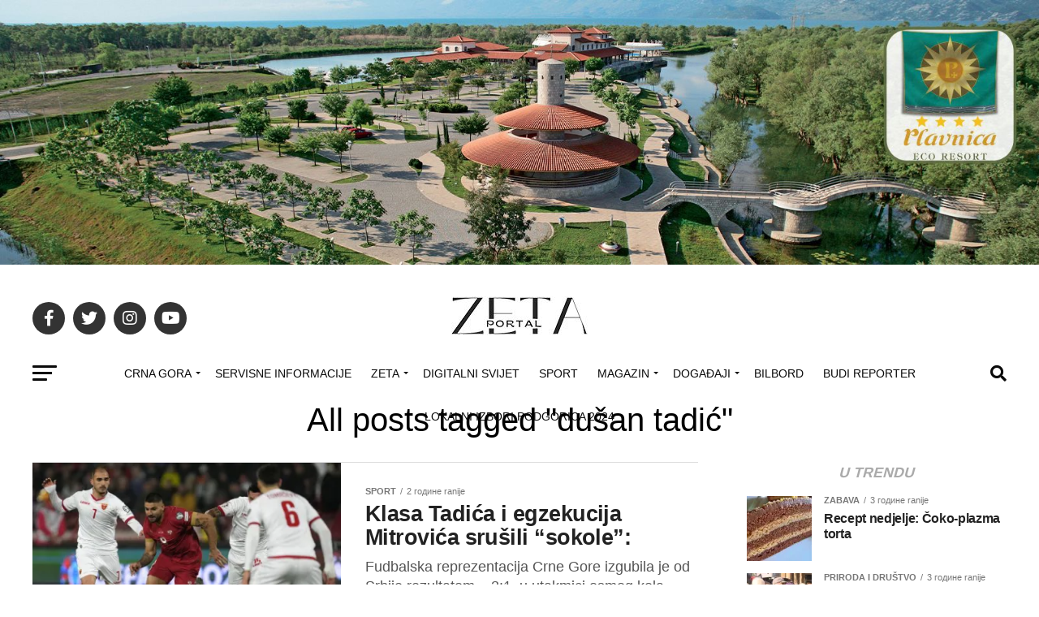

--- FILE ---
content_type: text/html; charset=UTF-8
request_url: https://portalzeta.me/tag/dusan-tadic/
body_size: 36266
content:
<!DOCTYPE html><html lang="sr-RS"><head><script data-no-optimize="1">var litespeed_docref=sessionStorage.getItem("litespeed_docref");litespeed_docref&&(Object.defineProperty(document,"referrer",{get:function(){return litespeed_docref}}),sessionStorage.removeItem("litespeed_docref"));</script> <meta charset="UTF-8" ><meta name="viewport" id="viewport" content="width=device-width, initial-scale=1.0, maximum-scale=1.0, minimum-scale=1.0, user-scalable=no" /><link rel="pingback" href="https://portalzeta.me/xmlrpc.php" /><meta property="og:description" content="Prvi zetski portal &#8211; Najnovije vijesti" /><meta name='robots' content='index, follow, max-image-preview:large, max-snippet:-1, max-video-preview:-1' /><title>dušan tadić - Portal Zeta</title><link rel="canonical" href="https://portalzeta.me/tag/dusan-tadic/" /><meta property="og:locale" content="sr_RS" /><meta property="og:type" content="article" /><meta property="og:title" content="dušan tadić - Portal Zeta" /><meta property="og:url" content="https://portalzeta.me/tag/dusan-tadic/" /><meta property="og:site_name" content="Portal Zeta" /><meta name="twitter:card" content="summary_large_image" /> <script type="application/ld+json" class="yoast-schema-graph">{"@context":"https://schema.org","@graph":[{"@type":"CollectionPage","@id":"https://portalzeta.me/tag/dusan-tadic/","url":"https://portalzeta.me/tag/dusan-tadic/","name":"dušan tadić - Portal Zeta","isPartOf":{"@id":"https://portalzeta.me/#website"},"primaryImageOfPage":{"@id":"https://portalzeta.me/tag/dusan-tadic/#primaryimage"},"image":{"@id":"https://portalzeta.me/tag/dusan-tadic/#primaryimage"},"thumbnailUrl":"https://i0.wp.com/portalzeta.me/wp-content/uploads/2023/10/srbija-fudbal-reprezentacija.jpg?fit=900%2C600&ssl=1","breadcrumb":{"@id":"https://portalzeta.me/tag/dusan-tadic/#breadcrumb"},"inLanguage":"sr-RS"},{"@type":"ImageObject","inLanguage":"sr-RS","@id":"https://portalzeta.me/tag/dusan-tadic/#primaryimage","url":"https://i0.wp.com/portalzeta.me/wp-content/uploads/2023/10/srbija-fudbal-reprezentacija.jpg?fit=900%2C600&ssl=1","contentUrl":"https://i0.wp.com/portalzeta.me/wp-content/uploads/2023/10/srbija-fudbal-reprezentacija.jpg?fit=900%2C600&ssl=1","width":900,"height":600,"caption":"utakmica Srbija-Crna gora"},{"@type":"BreadcrumbList","@id":"https://portalzeta.me/tag/dusan-tadic/#breadcrumb","itemListElement":[{"@type":"ListItem","position":1,"name":"Почетна","item":"https://portalzeta.me/"},{"@type":"ListItem","position":2,"name":"dušan tadić"}]},{"@type":"WebSite","@id":"https://portalzeta.me/#website","url":"https://portalzeta.me/","name":"Portal Zeta","description":"Prvi zetski portal - Najnovije vijesti","publisher":{"@id":"https://portalzeta.me/#organization"},"potentialAction":[{"@type":"SearchAction","target":{"@type":"EntryPoint","urlTemplate":"https://portalzeta.me/?s={search_term_string}"},"query-input":{"@type":"PropertyValueSpecification","valueRequired":true,"valueName":"search_term_string"}}],"inLanguage":"sr-RS"},{"@type":"Organization","@id":"https://portalzeta.me/#organization","name":"Portal Zeta","url":"https://portalzeta.me/","logo":{"@type":"ImageObject","inLanguage":"sr-RS","@id":"https://portalzeta.me/#/schema/logo/image/","url":"https://portalzeta.me/wp-content/uploads/2023/02/cropped-zeta-logo-1.png","contentUrl":"https://portalzeta.me/wp-content/uploads/2023/02/cropped-zeta-logo-1.png","width":512,"height":512,"caption":"Portal Zeta"},"image":{"@id":"https://portalzeta.me/#/schema/logo/image/"},"sameAs":["https://www.facebook.com/zetskiportal"]}]}</script> <link rel='dns-prefetch' href='//stats.wp.com' /><link rel='dns-prefetch' href='//ajax.googleapis.com' /><link rel='dns-prefetch' href='//fonts.googleapis.com' /><link rel='preconnect' href='//i0.wp.com' /><link rel='preconnect' href='//c0.wp.com' /><link rel="alternate" type="application/rss+xml" title="Portal Zeta &raquo; довод" href="https://portalzeta.me/feed/" /><link rel="alternate" type="application/rss+xml" title="Portal Zeta &raquo; довод коментара" href="https://portalzeta.me/comments/feed/" /><link rel="alternate" type="application/rss+xml" title="Portal Zeta &raquo; довод ознаке dušan tadić" href="https://portalzeta.me/tag/dusan-tadic/feed/" />
<script id="porta-ready" type="litespeed/javascript">window.advanced_ads_ready=function(e,a){a=a||"complete";var d=function(e){return"interactive"===a?"loading"!==e:"complete"===e};d(document.readyState)?e():document.addEventListener("readystatechange",(function(a){d(a.target.readyState)&&e()}),{once:"interactive"===a})},window.advanced_ads_ready_queue=window.advanced_ads_ready_queue||[]</script> <style id='wp-img-auto-sizes-contain-inline-css' type='text/css'>img:is([sizes=auto i],[sizes^="auto," i]){contain-intrinsic-size:3000px 1500px}
/*# sourceURL=wp-img-auto-sizes-contain-inline-css */</style><link data-optimized="2" rel="stylesheet" href="https://portalzeta.me/wp-content/litespeed/css/4231c29cfb1757b17bbfd5c6215b600f.css?ver=29f70" /><link rel='stylesheet' id='wp-block-library-css' href='https://c0.wp.com/c/6.9/wp-includes/css/dist/block-library/style.min.css' type='text/css' media='all' /><style id='global-styles-inline-css' type='text/css'>:root{--wp--preset--aspect-ratio--square: 1;--wp--preset--aspect-ratio--4-3: 4/3;--wp--preset--aspect-ratio--3-4: 3/4;--wp--preset--aspect-ratio--3-2: 3/2;--wp--preset--aspect-ratio--2-3: 2/3;--wp--preset--aspect-ratio--16-9: 16/9;--wp--preset--aspect-ratio--9-16: 9/16;--wp--preset--color--black: #000000;--wp--preset--color--cyan-bluish-gray: #abb8c3;--wp--preset--color--white: #ffffff;--wp--preset--color--pale-pink: #f78da7;--wp--preset--color--vivid-red: #cf2e2e;--wp--preset--color--luminous-vivid-orange: #ff6900;--wp--preset--color--luminous-vivid-amber: #fcb900;--wp--preset--color--light-green-cyan: #7bdcb5;--wp--preset--color--vivid-green-cyan: #00d084;--wp--preset--color--pale-cyan-blue: #8ed1fc;--wp--preset--color--vivid-cyan-blue: #0693e3;--wp--preset--color--vivid-purple: #9b51e0;--wp--preset--gradient--vivid-cyan-blue-to-vivid-purple: linear-gradient(135deg,rgb(6,147,227) 0%,rgb(155,81,224) 100%);--wp--preset--gradient--light-green-cyan-to-vivid-green-cyan: linear-gradient(135deg,rgb(122,220,180) 0%,rgb(0,208,130) 100%);--wp--preset--gradient--luminous-vivid-amber-to-luminous-vivid-orange: linear-gradient(135deg,rgb(252,185,0) 0%,rgb(255,105,0) 100%);--wp--preset--gradient--luminous-vivid-orange-to-vivid-red: linear-gradient(135deg,rgb(255,105,0) 0%,rgb(207,46,46) 100%);--wp--preset--gradient--very-light-gray-to-cyan-bluish-gray: linear-gradient(135deg,rgb(238,238,238) 0%,rgb(169,184,195) 100%);--wp--preset--gradient--cool-to-warm-spectrum: linear-gradient(135deg,rgb(74,234,220) 0%,rgb(151,120,209) 20%,rgb(207,42,186) 40%,rgb(238,44,130) 60%,rgb(251,105,98) 80%,rgb(254,248,76) 100%);--wp--preset--gradient--blush-light-purple: linear-gradient(135deg,rgb(255,206,236) 0%,rgb(152,150,240) 100%);--wp--preset--gradient--blush-bordeaux: linear-gradient(135deg,rgb(254,205,165) 0%,rgb(254,45,45) 50%,rgb(107,0,62) 100%);--wp--preset--gradient--luminous-dusk: linear-gradient(135deg,rgb(255,203,112) 0%,rgb(199,81,192) 50%,rgb(65,88,208) 100%);--wp--preset--gradient--pale-ocean: linear-gradient(135deg,rgb(255,245,203) 0%,rgb(182,227,212) 50%,rgb(51,167,181) 100%);--wp--preset--gradient--electric-grass: linear-gradient(135deg,rgb(202,248,128) 0%,rgb(113,206,126) 100%);--wp--preset--gradient--midnight: linear-gradient(135deg,rgb(2,3,129) 0%,rgb(40,116,252) 100%);--wp--preset--font-size--small: 13px;--wp--preset--font-size--medium: 20px;--wp--preset--font-size--large: 36px;--wp--preset--font-size--x-large: 42px;--wp--preset--spacing--20: 0.44rem;--wp--preset--spacing--30: 0.67rem;--wp--preset--spacing--40: 1rem;--wp--preset--spacing--50: 1.5rem;--wp--preset--spacing--60: 2.25rem;--wp--preset--spacing--70: 3.38rem;--wp--preset--spacing--80: 5.06rem;--wp--preset--shadow--natural: 6px 6px 9px rgba(0, 0, 0, 0.2);--wp--preset--shadow--deep: 12px 12px 50px rgba(0, 0, 0, 0.4);--wp--preset--shadow--sharp: 6px 6px 0px rgba(0, 0, 0, 0.2);--wp--preset--shadow--outlined: 6px 6px 0px -3px rgb(255, 255, 255), 6px 6px rgb(0, 0, 0);--wp--preset--shadow--crisp: 6px 6px 0px rgb(0, 0, 0);}:where(.is-layout-flex){gap: 0.5em;}:where(.is-layout-grid){gap: 0.5em;}body .is-layout-flex{display: flex;}.is-layout-flex{flex-wrap: wrap;align-items: center;}.is-layout-flex > :is(*, div){margin: 0;}body .is-layout-grid{display: grid;}.is-layout-grid > :is(*, div){margin: 0;}:where(.wp-block-columns.is-layout-flex){gap: 2em;}:where(.wp-block-columns.is-layout-grid){gap: 2em;}:where(.wp-block-post-template.is-layout-flex){gap: 1.25em;}:where(.wp-block-post-template.is-layout-grid){gap: 1.25em;}.has-black-color{color: var(--wp--preset--color--black) !important;}.has-cyan-bluish-gray-color{color: var(--wp--preset--color--cyan-bluish-gray) !important;}.has-white-color{color: var(--wp--preset--color--white) !important;}.has-pale-pink-color{color: var(--wp--preset--color--pale-pink) !important;}.has-vivid-red-color{color: var(--wp--preset--color--vivid-red) !important;}.has-luminous-vivid-orange-color{color: var(--wp--preset--color--luminous-vivid-orange) !important;}.has-luminous-vivid-amber-color{color: var(--wp--preset--color--luminous-vivid-amber) !important;}.has-light-green-cyan-color{color: var(--wp--preset--color--light-green-cyan) !important;}.has-vivid-green-cyan-color{color: var(--wp--preset--color--vivid-green-cyan) !important;}.has-pale-cyan-blue-color{color: var(--wp--preset--color--pale-cyan-blue) !important;}.has-vivid-cyan-blue-color{color: var(--wp--preset--color--vivid-cyan-blue) !important;}.has-vivid-purple-color{color: var(--wp--preset--color--vivid-purple) !important;}.has-black-background-color{background-color: var(--wp--preset--color--black) !important;}.has-cyan-bluish-gray-background-color{background-color: var(--wp--preset--color--cyan-bluish-gray) !important;}.has-white-background-color{background-color: var(--wp--preset--color--white) !important;}.has-pale-pink-background-color{background-color: var(--wp--preset--color--pale-pink) !important;}.has-vivid-red-background-color{background-color: var(--wp--preset--color--vivid-red) !important;}.has-luminous-vivid-orange-background-color{background-color: var(--wp--preset--color--luminous-vivid-orange) !important;}.has-luminous-vivid-amber-background-color{background-color: var(--wp--preset--color--luminous-vivid-amber) !important;}.has-light-green-cyan-background-color{background-color: var(--wp--preset--color--light-green-cyan) !important;}.has-vivid-green-cyan-background-color{background-color: var(--wp--preset--color--vivid-green-cyan) !important;}.has-pale-cyan-blue-background-color{background-color: var(--wp--preset--color--pale-cyan-blue) !important;}.has-vivid-cyan-blue-background-color{background-color: var(--wp--preset--color--vivid-cyan-blue) !important;}.has-vivid-purple-background-color{background-color: var(--wp--preset--color--vivid-purple) !important;}.has-black-border-color{border-color: var(--wp--preset--color--black) !important;}.has-cyan-bluish-gray-border-color{border-color: var(--wp--preset--color--cyan-bluish-gray) !important;}.has-white-border-color{border-color: var(--wp--preset--color--white) !important;}.has-pale-pink-border-color{border-color: var(--wp--preset--color--pale-pink) !important;}.has-vivid-red-border-color{border-color: var(--wp--preset--color--vivid-red) !important;}.has-luminous-vivid-orange-border-color{border-color: var(--wp--preset--color--luminous-vivid-orange) !important;}.has-luminous-vivid-amber-border-color{border-color: var(--wp--preset--color--luminous-vivid-amber) !important;}.has-light-green-cyan-border-color{border-color: var(--wp--preset--color--light-green-cyan) !important;}.has-vivid-green-cyan-border-color{border-color: var(--wp--preset--color--vivid-green-cyan) !important;}.has-pale-cyan-blue-border-color{border-color: var(--wp--preset--color--pale-cyan-blue) !important;}.has-vivid-cyan-blue-border-color{border-color: var(--wp--preset--color--vivid-cyan-blue) !important;}.has-vivid-purple-border-color{border-color: var(--wp--preset--color--vivid-purple) !important;}.has-vivid-cyan-blue-to-vivid-purple-gradient-background{background: var(--wp--preset--gradient--vivid-cyan-blue-to-vivid-purple) !important;}.has-light-green-cyan-to-vivid-green-cyan-gradient-background{background: var(--wp--preset--gradient--light-green-cyan-to-vivid-green-cyan) !important;}.has-luminous-vivid-amber-to-luminous-vivid-orange-gradient-background{background: var(--wp--preset--gradient--luminous-vivid-amber-to-luminous-vivid-orange) !important;}.has-luminous-vivid-orange-to-vivid-red-gradient-background{background: var(--wp--preset--gradient--luminous-vivid-orange-to-vivid-red) !important;}.has-very-light-gray-to-cyan-bluish-gray-gradient-background{background: var(--wp--preset--gradient--very-light-gray-to-cyan-bluish-gray) !important;}.has-cool-to-warm-spectrum-gradient-background{background: var(--wp--preset--gradient--cool-to-warm-spectrum) !important;}.has-blush-light-purple-gradient-background{background: var(--wp--preset--gradient--blush-light-purple) !important;}.has-blush-bordeaux-gradient-background{background: var(--wp--preset--gradient--blush-bordeaux) !important;}.has-luminous-dusk-gradient-background{background: var(--wp--preset--gradient--luminous-dusk) !important;}.has-pale-ocean-gradient-background{background: var(--wp--preset--gradient--pale-ocean) !important;}.has-electric-grass-gradient-background{background: var(--wp--preset--gradient--electric-grass) !important;}.has-midnight-gradient-background{background: var(--wp--preset--gradient--midnight) !important;}.has-small-font-size{font-size: var(--wp--preset--font-size--small) !important;}.has-medium-font-size{font-size: var(--wp--preset--font-size--medium) !important;}.has-large-font-size{font-size: var(--wp--preset--font-size--large) !important;}.has-x-large-font-size{font-size: var(--wp--preset--font-size--x-large) !important;}
/*# sourceURL=global-styles-inline-css */</style><style id='classic-theme-styles-inline-css' type='text/css'>/*! This file is auto-generated */
.wp-block-button__link{color:#fff;background-color:#32373c;border-radius:9999px;box-shadow:none;text-decoration:none;padding:calc(.667em + 2px) calc(1.333em + 2px);font-size:1.125em}.wp-block-file__button{background:#32373c;color:#fff;text-decoration:none}
/*# sourceURL=/wp-includes/css/classic-themes.min.css */</style><link rel='stylesheet' id='ql-jquery-ui-css' href='//ajax.googleapis.com/ajax/libs/jqueryui/1.12.1/themes/smoothness/jquery-ui.css?ver=6.9' type='text/css' media='all' /><style id='mvp-custom-style-inline-css' type='text/css'>#mvp-wallpaper {
	background: url() no-repeat 50% 0;
	}

#mvp-foot-copy a {
	color: #0be6af;
	}

#mvp-content-main p a,
#mvp-content-main ul a,
#mvp-content-main ol a,
.mvp-post-add-main p a,
.mvp-post-add-main ul a,
.mvp-post-add-main ol a {
	box-shadow: inset 0 -4px 0 #0be6af;
	}

#mvp-content-main p a:hover,
#mvp-content-main ul a:hover,
#mvp-content-main ol a:hover,
.mvp-post-add-main p a:hover,
.mvp-post-add-main ul a:hover,
.mvp-post-add-main ol a:hover {
	background: #0be6af;
	}

a,
a:visited,
.post-info-name a,
.woocommerce .woocommerce-breadcrumb a {
	color: #ff005b;
	}

#mvp-side-wrap a:hover {
	color: #ff005b;
	}

.mvp-fly-top:hover,
.mvp-vid-box-wrap,
ul.mvp-soc-mob-list li.mvp-soc-mob-com {
	background: #0be6af;
	}

nav.mvp-fly-nav-menu ul li.menu-item-has-children:after,
.mvp-feat1-left-wrap span.mvp-cd-cat,
.mvp-widget-feat1-top-story span.mvp-cd-cat,
.mvp-widget-feat2-left-cont span.mvp-cd-cat,
.mvp-widget-dark-feat span.mvp-cd-cat,
.mvp-widget-dark-sub span.mvp-cd-cat,
.mvp-vid-wide-text span.mvp-cd-cat,
.mvp-feat2-top-text span.mvp-cd-cat,
.mvp-feat3-main-story span.mvp-cd-cat,
.mvp-feat3-sub-text span.mvp-cd-cat,
.mvp-feat4-main-text span.mvp-cd-cat,
.woocommerce-message:before,
.woocommerce-info:before,
.woocommerce-message:before {
	color: #0be6af;
	}

#searchform input,
.mvp-authors-name {
	border-bottom: 1px solid #0be6af;
	}

.mvp-fly-top:hover {
	border-top: 1px solid #0be6af;
	border-left: 1px solid #0be6af;
	border-bottom: 1px solid #0be6af;
	}

.woocommerce .widget_price_filter .ui-slider .ui-slider-handle,
.woocommerce #respond input#submit.alt,
.woocommerce a.button.alt,
.woocommerce button.button.alt,
.woocommerce input.button.alt,
.woocommerce #respond input#submit.alt:hover,
.woocommerce a.button.alt:hover,
.woocommerce button.button.alt:hover,
.woocommerce input.button.alt:hover {
	background-color: #0be6af;
	}

.woocommerce-error,
.woocommerce-info,
.woocommerce-message {
	border-top-color: #0be6af;
	}

ul.mvp-feat1-list-buts li.active span.mvp-feat1-list-but,
span.mvp-widget-home-title,
span.mvp-post-cat,
span.mvp-feat1-pop-head {
	background: #0604b7;
	}

.woocommerce span.onsale {
	background-color: #0604b7;
	}

.mvp-widget-feat2-side-more-but,
.woocommerce .star-rating span:before,
span.mvp-prev-next-label,
.mvp-cat-date-wrap .sticky {
	color: #0604b7 !important;
	}

#mvp-main-nav-top,
#mvp-fly-wrap,
.mvp-soc-mob-right,
#mvp-main-nav-small-cont {
	background: #0a0a0a;
	}

#mvp-main-nav-small .mvp-fly-but-wrap span,
#mvp-main-nav-small .mvp-search-but-wrap span,
.mvp-nav-top-left .mvp-fly-but-wrap span,
#mvp-fly-wrap .mvp-fly-but-wrap span {
	background: #555555;
	}

.mvp-nav-top-right .mvp-nav-search-but,
span.mvp-fly-soc-head,
.mvp-soc-mob-right i,
#mvp-main-nav-small span.mvp-nav-search-but,
#mvp-main-nav-small .mvp-nav-menu ul li a  {
	color: #555555;
	}

#mvp-main-nav-small .mvp-nav-menu ul li.menu-item-has-children a:after {
	border-color: #555555 transparent transparent transparent;
	}

#mvp-nav-top-wrap span.mvp-nav-search-but:hover,
#mvp-main-nav-small span.mvp-nav-search-but:hover {
	color: #0be6af;
	}

#mvp-nav-top-wrap .mvp-fly-but-wrap:hover span,
#mvp-main-nav-small .mvp-fly-but-wrap:hover span,
span.mvp-woo-cart-num:hover {
	background: #0be6af;
	}

#mvp-main-nav-bot-cont {
	background: #ffffff;
	}

#mvp-nav-bot-wrap .mvp-fly-but-wrap span,
#mvp-nav-bot-wrap .mvp-search-but-wrap span {
	background: #0a0a0a;
	}

#mvp-nav-bot-wrap span.mvp-nav-search-but,
#mvp-nav-bot-wrap .mvp-nav-menu ul li a {
	color: #0a0a0a;
	}

#mvp-nav-bot-wrap .mvp-nav-menu ul li.menu-item-has-children a:after {
	border-color: #0a0a0a transparent transparent transparent;
	}

.mvp-nav-menu ul li:hover a {
	border-bottom: 5px solid #0be6af;
	}

#mvp-nav-bot-wrap .mvp-fly-but-wrap:hover span {
	background: #0be6af;
	}

#mvp-nav-bot-wrap span.mvp-nav-search-but:hover {
	color: #0be6af;
	}

body,
.mvp-feat1-feat-text p,
.mvp-feat2-top-text p,
.mvp-feat3-main-text p,
.mvp-feat3-sub-text p,
#searchform input,
.mvp-author-info-text,
span.mvp-post-excerpt,
.mvp-nav-menu ul li ul.sub-menu li a,
nav.mvp-fly-nav-menu ul li a,
.mvp-ad-label,
span.mvp-feat-caption,
.mvp-post-tags a,
.mvp-post-tags a:visited,
span.mvp-author-box-name a,
#mvp-author-box-text p,
.mvp-post-gallery-text p,
ul.mvp-soc-mob-list li span,
#comments,
h3#reply-title,
h2.comments,
#mvp-foot-copy p,
span.mvp-fly-soc-head,
.mvp-post-tags-header,
span.mvp-prev-next-label,
span.mvp-post-add-link-but,
#mvp-comments-button a,
#mvp-comments-button span.mvp-comment-but-text,
.woocommerce ul.product_list_widget span.product-title,
.woocommerce ul.product_list_widget li a,
.woocommerce #reviews #comments ol.commentlist li .comment-text p.meta,
.woocommerce div.product p.price,
.woocommerce div.product p.price ins,
.woocommerce div.product p.price del,
.woocommerce ul.products li.product .price del,
.woocommerce ul.products li.product .price ins,
.woocommerce ul.products li.product .price,
.woocommerce #respond input#submit,
.woocommerce a.button,
.woocommerce button.button,
.woocommerce input.button,
.woocommerce .widget_price_filter .price_slider_amount .button,
.woocommerce span.onsale,
.woocommerce-review-link,
#woo-content p.woocommerce-result-count,
.woocommerce div.product .woocommerce-tabs ul.tabs li a,
a.mvp-inf-more-but,
span.mvp-cont-read-but,
span.mvp-cd-cat,
span.mvp-cd-date,
.mvp-feat4-main-text p,
span.mvp-woo-cart-num,
span.mvp-widget-home-title2,
.wp-caption,
#mvp-content-main p.wp-caption-text,
.gallery-caption,
.mvp-post-add-main p.wp-caption-text,
#bbpress-forums,
#bbpress-forums p,
.protected-post-form input,
#mvp-feat6-text p {
	font-family: 'Roboto', sans-serif;
	font-display: swap;
	}

.mvp-blog-story-text p,
span.mvp-author-page-desc,
#mvp-404 p,
.mvp-widget-feat1-bot-text p,
.mvp-widget-feat2-left-text p,
.mvp-flex-story-text p,
.mvp-search-text p,
#mvp-content-main p,
.mvp-post-add-main p,
#mvp-content-main ul li,
#mvp-content-main ol li,
.rwp-summary,
.rwp-u-review__comment,
.mvp-feat5-mid-main-text p,
.mvp-feat5-small-main-text p,
#mvp-content-main .wp-block-button__link,
.wp-block-audio figcaption,
.wp-block-video figcaption,
.wp-block-embed figcaption,
.wp-block-verse pre,
pre.wp-block-verse {
	font-family: 'PT Serif', sans-serif;
	font-display: swap;
	}

.mvp-nav-menu ul li a,
#mvp-foot-menu ul li a {
	font-family: 'Oswald', sans-serif;
	font-display: swap;
	}


.mvp-feat1-sub-text h2,
.mvp-feat1-pop-text h2,
.mvp-feat1-list-text h2,
.mvp-widget-feat1-top-text h2,
.mvp-widget-feat1-bot-text h2,
.mvp-widget-dark-feat-text h2,
.mvp-widget-dark-sub-text h2,
.mvp-widget-feat2-left-text h2,
.mvp-widget-feat2-right-text h2,
.mvp-blog-story-text h2,
.mvp-flex-story-text h2,
.mvp-vid-wide-more-text p,
.mvp-prev-next-text p,
.mvp-related-text,
.mvp-post-more-text p,
h2.mvp-authors-latest a,
.mvp-feat2-bot-text h2,
.mvp-feat3-sub-text h2,
.mvp-feat3-main-text h2,
.mvp-feat4-main-text h2,
.mvp-feat5-text h2,
.mvp-feat5-mid-main-text h2,
.mvp-feat5-small-main-text h2,
.mvp-feat5-mid-sub-text h2,
#mvp-feat6-text h2,
.alp-related-posts-wrapper .alp-related-post .post-title {
	font-family: 'Oswald', sans-serif;
	font-display: swap;
	}

.mvp-feat2-top-text h2,
.mvp-feat1-feat-text h2,
h1.mvp-post-title,
h1.mvp-post-title-wide,
.mvp-drop-nav-title h4,
#mvp-content-main blockquote p,
.mvp-post-add-main blockquote p,
#mvp-content-main p.has-large-font-size,
#mvp-404 h1,
#woo-content h1.page-title,
.woocommerce div.product .product_title,
.woocommerce ul.products li.product h3,
.alp-related-posts .current .post-title {
	font-family: 'Oswald', sans-serif;
	font-display: swap;
	}

span.mvp-feat1-pop-head,
.mvp-feat1-pop-text:before,
span.mvp-feat1-list-but,
span.mvp-widget-home-title,
.mvp-widget-feat2-side-more,
span.mvp-post-cat,
span.mvp-page-head,
h1.mvp-author-top-head,
.mvp-authors-name,
#mvp-content-main h1,
#mvp-content-main h2,
#mvp-content-main h3,
#mvp-content-main h4,
#mvp-content-main h5,
#mvp-content-main h6,
.woocommerce .related h2,
.woocommerce div.product .woocommerce-tabs .panel h2,
.woocommerce div.product .product_title,
.mvp-feat5-side-list .mvp-feat1-list-img:after {
	font-family: 'Roboto', sans-serif;
	font-display: swap;
	}

	

	.mvp-vid-box-wrap,
	.mvp-feat1-left-wrap span.mvp-cd-cat,
	.mvp-widget-feat1-top-story span.mvp-cd-cat,
	.mvp-widget-feat2-left-cont span.mvp-cd-cat,
	.mvp-widget-dark-feat span.mvp-cd-cat,
	.mvp-widget-dark-sub span.mvp-cd-cat,
	.mvp-vid-wide-text span.mvp-cd-cat,
	.mvp-feat2-top-text span.mvp-cd-cat,
	.mvp-feat3-main-story span.mvp-cd-cat {
		color: #fff;
		}
		

	#mvp-main-nav-top {
		background: #fff;
		padding: 15px 0 0;
		}
	#mvp-fly-wrap,
	.mvp-soc-mob-right,
	#mvp-main-nav-small-cont {
		background: #fff;
		}
	#mvp-main-nav-small .mvp-fly-but-wrap span,
	#mvp-main-nav-small .mvp-search-but-wrap span,
	.mvp-nav-top-left .mvp-fly-but-wrap span,
	#mvp-fly-wrap .mvp-fly-but-wrap span {
		background: #000;
		}
	.mvp-nav-top-right .mvp-nav-search-but,
	span.mvp-fly-soc-head,
	.mvp-soc-mob-right i,
	#mvp-main-nav-small span.mvp-nav-search-but,
	#mvp-main-nav-small .mvp-nav-menu ul li a  {
		color: #000;
		}
	#mvp-main-nav-small .mvp-nav-menu ul li.menu-item-has-children a:after {
		border-color: #000 transparent transparent transparent;
		}
	.mvp-feat1-feat-text h2,
	h1.mvp-post-title,
	.mvp-feat2-top-text h2,
	.mvp-feat3-main-text h2,
	#mvp-content-main blockquote p,
	.mvp-post-add-main blockquote p {
		font-family: 'Anton', sans-serif;
		font-weight: 400;
		letter-spacing: normal;
		}
	.mvp-feat1-feat-text h2,
	.mvp-feat2-top-text h2,
	.mvp-feat3-main-text h2 {
		line-height: 1;
		text-transform: uppercase;
		}
		

	span.mvp-nav-soc-but,
	ul.mvp-fly-soc-list li a,
	span.mvp-woo-cart-num {
		background: rgba(0,0,0,.8);
		}
	span.mvp-woo-cart-icon {
		color: rgba(0,0,0,.8);
		}
	nav.mvp-fly-nav-menu ul li,
	nav.mvp-fly-nav-menu ul li ul.sub-menu {
		border-top: 1px solid rgba(0,0,0,.1);
		}
	nav.mvp-fly-nav-menu ul li a {
		color: #000;
		}
	.mvp-drop-nav-title h4 {
		color: #000;
		}
		

	#mvp-leader-wrap {
		position: relative;
		}
	#mvp-site-main {
		margin-top: 0;
		}
	#mvp-leader-wrap {
		top: 0 !important;
		}
		

	.mvp-nav-links {
		display: none;
		}
		

	.alp-advert {
		display: none;
	}
	.alp-related-posts-wrapper .alp-related-posts .current {
		margin: 0 0 10px;
	}
		
/*# sourceURL=mvp-custom-style-inline-css */</style> <script type="litespeed/javascript" data-src="https://c0.wp.com/c/6.9/wp-includes/js/jquery/jquery.min.js" id="jquery-core-js"></script> <script type="litespeed/javascript" data-src="https://c0.wp.com/c/6.9/wp-includes/js/jquery/jquery-migrate.min.js" id="jquery-migrate-js"></script> <link rel="https://api.w.org/" href="https://portalzeta.me/wp-json/" /><link rel="alternate" title="JSON" type="application/json" href="https://portalzeta.me/wp-json/wp/v2/tags/1916" /><link rel="EditURI" type="application/rsd+xml" title="RSD" href="https://portalzeta.me/xmlrpc.php?rsd" /><meta name="generator" content="WordPress 6.9" /><style>img#wpstats{display:none}</style><style></style> <script type="litespeed/javascript">!function(f,b,e,v,n,t,s){if(f.fbq)return;n=f.fbq=function(){n.callMethod?n.callMethod.apply(n,arguments):n.queue.push(arguments)};if(!f._fbq)f._fbq=n;n.push=n;n.loaded=!0;n.version='2.0';n.queue=[];t=b.createElement(e);t.async=!0;t.src=v;s=b.getElementsByTagName(e)[0];s.parentNode.insertBefore(t,s)}(window,document,'script','https://connect.facebook.net/en_US/fbevents.js')</script>  <script type="litespeed/javascript">var url=window.location.origin+'?ob=open-bridge';fbq('set','openbridge','985505472435248',url);fbq('init','985505472435248',{},{"agent":"wordpress-6.9-4.1.5"})</script><script type="litespeed/javascript">fbq('track','PageView',[])</script><script  type="litespeed/javascript" data-src="https://pagead2.googlesyndication.com/pagead/js/adsbygoogle.js?client=ca-pub-4288580907126774" crossorigin="anonymous"></script><script type="litespeed/javascript" data-src="https://securepubads.g.doubleclick.net/tag/js/gpt.js"></script> <script type="litespeed/javascript">window.googletag=window.googletag||{cmd:[]};googletag.cmd.push(function(){googletag.defineSlot('/22872692500/naslovna',[320,100],'div-gpt-ad-1675269475693-0').addService(googletag.pubads());googletag.pubads().enableSingleRequest();googletag.enableServices()})</script><link rel="icon" href="https://i0.wp.com/portalzeta.me/wp-content/uploads/2023/02/cropped-zeta-logo-1.png?fit=32%2C32&#038;ssl=1" sizes="32x32" /><link rel="icon" href="https://i0.wp.com/portalzeta.me/wp-content/uploads/2023/02/cropped-zeta-logo-1.png?fit=192%2C192&#038;ssl=1" sizes="192x192" /><link rel="apple-touch-icon" href="https://i0.wp.com/portalzeta.me/wp-content/uploads/2023/02/cropped-zeta-logo-1.png?fit=180%2C180&#038;ssl=1" /><meta name="msapplication-TileImage" content="https://i0.wp.com/portalzeta.me/wp-content/uploads/2023/02/cropped-zeta-logo-1.png?fit=270%2C270&#038;ssl=1" />
 <script type="litespeed/javascript" data-src="https://www.googletagmanager.com/gtag/js?id=UA-243882310-1"></script> <script type="litespeed/javascript">window.dataLayer=window.dataLayer||[];function gtag(){dataLayer.push(arguments)}
gtag('js',new Date());gtag('config','UA-243882310-1')</script> <script type="litespeed/javascript" data-src="https://pagead2.googlesyndication.com/pagead/js/adsbygoogle.js?client=ca-pub-4288580907126774"
     crossorigin="anonymous"></script> <meta name="facebook-domain-verification" content="tx2j1q7vqr2cym4iq1i2en4ep5mqa7" /><style id="yellow-pencil">/*
	The following CSS codes are created by the YellowPencil plugin.
	https://yellowpencil.waspthemes.com/
*/
#mvp-leader-wrap div iframe{padding-bottom:5px;}#mvp-site-main{padding-top:8px !important;}@media (max-width:479px){#mvp-leader-wrap div iframe{padding-top:5px;}}@media (min-width:321px){#mvp-leader-wrap div iframe{padding-top:5px;}}</style></head><body class="archive tag tag-dusan-tadic tag-1916 wp-embed-responsive wp-theme-zox-news non-logged-in aa-prefix-porta-"><div id="mvp-fly-wrap"><div id="mvp-fly-menu-top" class="left relative"><div class="mvp-fly-top-out left relative"><div class="mvp-fly-top-in"><div id="mvp-fly-logo" class="left relative">
<a href="https://portalzeta.me/"><img data-lazyloaded="1" src="[data-uri]" width="200" height="86" data-src="https://portalzeta.me/wp-content/uploads/2022/10/Portal-Zeta-logo.jpg" alt="Portal Zeta" data-rjs="2" /></a></div></div><div class="mvp-fly-but-wrap mvp-fly-but-menu mvp-fly-but-click">
<span></span>
<span></span>
<span></span>
<span></span></div></div></div><div id="mvp-fly-menu-wrap"><nav class="mvp-fly-nav-menu left relative"><div class="menu-main-menu-container"><ul id="menu-main-menu" class="menu"><li id="menu-item-407" class="menu-item menu-item-type-taxonomy menu-item-object-category menu-item-has-children menu-item-407"><a href="https://portalzeta.me/kategorija/vijesti/">Crna Gora</a><ul class="sub-menu"><li id="menu-item-410" class="menu-item menu-item-type-taxonomy menu-item-object-category menu-item-410"><a href="https://portalzeta.me/kategorija/vijesti/politika/">Politika</a></li><li id="menu-item-408" class="menu-item menu-item-type-taxonomy menu-item-object-category menu-item-408"><a href="https://portalzeta.me/kategorija/vijesti/ekonomija/">Ekonomija</a></li><li id="menu-item-411" class="menu-item menu-item-type-taxonomy menu-item-object-category menu-item-411"><a href="https://portalzeta.me/kategorija/vijesti/priroda-i-drustvo/">Priroda i društvo</a></li><li id="menu-item-409" class="menu-item menu-item-type-taxonomy menu-item-object-category menu-item-409"><a href="https://portalzeta.me/kategorija/vijesti/hronika/">Hronika</a></li></ul></li><li id="menu-item-412" class="menu-item menu-item-type-taxonomy menu-item-object-category menu-item-412"><a href="https://portalzeta.me/kategorija/vijesti/servisne-informacije/">Servisne informacije</a></li><li id="menu-item-413" class="menu-item menu-item-type-taxonomy menu-item-object-category menu-item-has-children menu-item-413"><a href="https://portalzeta.me/kategorija/zeta/">Zeta</a><ul class="sub-menu"><li id="menu-item-12342" class="menu-item menu-item-type-taxonomy menu-item-object-category menu-item-12342"><a href="https://portalzeta.me/kategorija/kolumna/">Kolumne</a></li></ul></li><li id="menu-item-415" class="menu-item menu-item-type-taxonomy menu-item-object-category menu-item-415"><a href="https://portalzeta.me/kategorija/digitalni-svijet/">Digitalni svijet</a></li><li id="menu-item-417" class="menu-item menu-item-type-taxonomy menu-item-object-category menu-item-417"><a href="https://portalzeta.me/kategorija/sport/">Sport</a></li><li id="menu-item-418" class="menu-item menu-item-type-taxonomy menu-item-object-category menu-item-has-children menu-item-418"><a href="https://portalzeta.me/kategorija/magazin/">Magazin</a><ul class="sub-menu"><li id="menu-item-419" class="menu-item menu-item-type-taxonomy menu-item-object-category menu-item-419"><a href="https://portalzeta.me/kategorija/magazin/automobilizam/">Automobilizam</a></li><li id="menu-item-422" class="menu-item menu-item-type-taxonomy menu-item-object-category menu-item-422"><a href="https://portalzeta.me/kategorija/magazin/zanimljivosti/">Zanimljivosti</a></li><li id="menu-item-421" class="menu-item menu-item-type-taxonomy menu-item-object-category menu-item-421"><a href="https://portalzeta.me/kategorija/magazin/zabava/">Zabava</a></li><li id="menu-item-420" class="menu-item menu-item-type-taxonomy menu-item-object-category menu-item-420"><a href="https://portalzeta.me/kategorija/magazin/moj-dom/">Moj dom</a></li></ul></li><li id="menu-item-416" class="menu-item menu-item-type-taxonomy menu-item-object-category menu-item-has-children menu-item-416"><a href="https://portalzeta.me/kategorija/dogadaji/">Događaji</a><ul class="sub-menu"><li id="menu-item-11117" class="menu-item menu-item-type-taxonomy menu-item-object-category menu-item-11117"><a href="https://portalzeta.me/kategorija/dogadaji/vijesti-iz-skola-u-opstini-zeta/">Đačka knjižica</a></li></ul></li><li id="menu-item-414" class="menu-item menu-item-type-taxonomy menu-item-object-category menu-item-414"><a href="https://portalzeta.me/kategorija/bilbord/">Bilbord</a></li><li id="menu-item-499" class="menu-item menu-item-type-post_type menu-item-object-page menu-item-499"><a href="https://portalzeta.me/budi-reporter/">Budi reporter</a></li><li id="menu-item-12343" class="menu-item menu-item-type-taxonomy menu-item-object-category menu-item-12343"><a href="https://portalzeta.me/kategorija/vijesti/lokalni-izbori-podgorica-2024/">Lokalni izbori Podgorica 2024</a></li></ul></div></nav></div><div id="mvp-fly-soc-wrap">
<span class="mvp-fly-soc-head">Connect with us</span><ul class="mvp-fly-soc-list left relative"><li><a href="https://www.facebook.com/Portal-Zeta-101531679374484" target="_blank" class="fab fa-facebook-f"></a></li><li><a href="https://twitter.com/PortalZeta" target="_blank" class="fab fa-twitter"></a></li><li><a href="https://www.instagram.com/portalzeta.me/" target="_blank" class="fab fa-instagram"></a></li><li><a href="https://www.youtube.com/channel/UC0S-6olzElf0TkDTa9Xk0Cg" target="_blank" class="fab fa-youtube"></a></li></ul></div></div><div id="mvp-site" class="left relative"><div id="mvp-search-wrap"><div id="mvp-search-box"><form method="get" id="searchform" action="https://portalzeta.me/">
<input type="text" name="s" id="s" value="Search" onfocus='if (this.value == "Search") { this.value = ""; }' onblur='if (this.value == "") { this.value = "Search"; }' />
<input type="hidden" id="searchsubmit" value="Search" /></form></div><div class="mvp-search-but-wrap mvp-search-click">
<span></span>
<span></span></div></div><div id="mvp-site-wall" class="left relative"><div id="mvp-leader-wrap">
<a href="https://www.instagram.com/eco_resort_plavnica/">
<img data-lazyloaded="1" src="[data-uri]" width="1600" height="408" data-src="https://portalzeta.me/wp-content/uploads/2022/11/plavnica-baner.jpg" alt="Plavnica" >
</a></div><div id="mvp-site-main" class="left relative"><header id="mvp-main-head-wrap" class="left relative"><nav id="mvp-main-nav-wrap" class="left relative"><div id="mvp-main-nav-top" class="left relative"><div class="mvp-main-box"><div id="mvp-nav-top-wrap" class="left relative"><div class="mvp-nav-top-right-out left relative"><div class="mvp-nav-top-right-in"><div class="mvp-nav-top-cont left relative"><div class="mvp-nav-top-left-out relative"><div class="mvp-nav-top-left"><div class="mvp-nav-soc-wrap">
<a href="https://www.facebook.com/Portal-Zeta-101531679374484" target="_blank"><span class="mvp-nav-soc-but fab fa-facebook-f"></span></a>
<a href="https://twitter.com/PortalZeta" target="_blank"><span class="mvp-nav-soc-but fab fa-twitter"></span></a>
<a href="https://www.instagram.com/portalzeta.me/" target="_blank"><span class="mvp-nav-soc-but fab fa-instagram"></span></a>
<a href="https://www.youtube.com/channel/UC0S-6olzElf0TkDTa9Xk0Cg" target="_blank"><span class="mvp-nav-soc-but fab fa-youtube"></span></a></div><div class="mvp-fly-but-wrap mvp-fly-but-click left relative">
<span></span>
<span></span>
<span></span>
<span></span></div></div><div class="mvp-nav-top-left-in"><div class="mvp-nav-top-mid left relative" itemscope itemtype="http://schema.org/Organization">
<a class="mvp-nav-logo-reg" itemprop="url" href="https://portalzeta.me/"><img data-lazyloaded="1" src="[data-uri]" width="200" height="86" itemprop="logo" data-src="https://portalzeta.me/wp-content/uploads/2022/10/Portal-Zeta-logo.jpg" alt="Portal Zeta" data-rjs="2" /></a>
<a class="mvp-nav-logo-small" href="https://portalzeta.me/"><img data-lazyloaded="1" src="[data-uri]" width="200" height="86" data-src="https://portalzeta.me/wp-content/uploads/2022/10/Portal-Zeta-logo.jpg" alt="Portal Zeta" data-rjs="2" /></a><h2 class="mvp-logo-title">Portal Zeta</h2></div></div></div></div></div><div class="mvp-nav-top-right">
<span class="mvp-nav-search-but fa fa-search fa-2 mvp-search-click"></span></div></div></div></div></div><div id="mvp-main-nav-bot" class="left relative"><div id="mvp-main-nav-bot-cont" class="left"><div class="mvp-main-box"><div id="mvp-nav-bot-wrap" class="left"><div class="mvp-nav-bot-right-out left"><div class="mvp-nav-bot-right-in"><div class="mvp-nav-bot-cont left"><div class="mvp-nav-bot-left-out"><div class="mvp-nav-bot-left left relative"><div class="mvp-fly-but-wrap mvp-fly-but-click left relative">
<span></span>
<span></span>
<span></span>
<span></span></div></div><div class="mvp-nav-bot-left-in"><div class="mvp-nav-menu left"><div class="menu-main-menu-container"><ul id="menu-main-menu-1" class="menu"><li class="menu-item menu-item-type-taxonomy menu-item-object-category menu-item-has-children menu-item-407 mvp-mega-dropdown"><a href="https://portalzeta.me/kategorija/vijesti/">Crna Gora</a><div class="mvp-mega-dropdown"><div class="mvp-main-box"><ul class="mvp-mega-list"><li><a href="https://portalzeta.me/gradjani-zete-blokirali-kruzni-tok-ka-cetinju-i-niksicu/"><div class="mvp-mega-img"><img data-lazyloaded="1" src="[data-uri]" width="400" height="240" data-src="https://i0.wp.com/portalzeta.me/wp-content/uploads/2026/01/image-2026-01-14T153535.025.jpg?resize=400%2C240&amp;ssl=1" class="attachment-mvp-mid-thumb size-mvp-mid-thumb wp-post-image" alt="" decoding="async" fetchpriority="high" data-srcset="https://i0.wp.com/portalzeta.me/wp-content/uploads/2026/01/image-2026-01-14T153535.025.jpg?resize=1000%2C600&amp;ssl=1 1000w, https://i0.wp.com/portalzeta.me/wp-content/uploads/2026/01/image-2026-01-14T153535.025.jpg?resize=590%2C354&amp;ssl=1 590w, https://i0.wp.com/portalzeta.me/wp-content/uploads/2026/01/image-2026-01-14T153535.025.jpg?resize=400%2C240&amp;ssl=1 400w, https://i0.wp.com/portalzeta.me/wp-content/uploads/2026/01/image-2026-01-14T153535.025.jpg?zoom=2&amp;resize=400%2C240&amp;ssl=1 800w, https://i0.wp.com/portalzeta.me/wp-content/uploads/2026/01/image-2026-01-14T153535.025.jpg?zoom=3&amp;resize=400%2C240&amp;ssl=1 1200w" data-sizes="(max-width: 400px) 100vw, 400px" data-attachment-id="19359" data-permalink="https://portalzeta.me/gradjani-zete-blokirali-kruzni-tok-ka-cetinju-i-niksicu/image-2026-01-14t153535-025/" data-orig-file="https://i0.wp.com/portalzeta.me/wp-content/uploads/2026/01/image-2026-01-14T153535.025.jpg?fit=1200%2C901&amp;ssl=1" data-orig-size="1200,901" data-comments-opened="1" data-image-meta="{&quot;aperture&quot;:&quot;0&quot;,&quot;credit&quot;:&quot;&quot;,&quot;camera&quot;:&quot;&quot;,&quot;caption&quot;:&quot;&quot;,&quot;created_timestamp&quot;:&quot;0&quot;,&quot;copyright&quot;:&quot;&quot;,&quot;focal_length&quot;:&quot;0&quot;,&quot;iso&quot;:&quot;0&quot;,&quot;shutter_speed&quot;:&quot;0&quot;,&quot;title&quot;:&quot;&quot;,&quot;orientation&quot;:&quot;0&quot;}" data-image-title="protest kružni tok" data-image-description="" data-image-caption="" data-medium-file="https://i0.wp.com/portalzeta.me/wp-content/uploads/2026/01/image-2026-01-14T153535.025.jpg?fit=300%2C225&amp;ssl=1" data-large-file="https://i0.wp.com/portalzeta.me/wp-content/uploads/2026/01/image-2026-01-14T153535.025.jpg?fit=740%2C556&amp;ssl=1" /></div><p>Građani Zete blokirali kružni tok ka Cetinju i Nikšiću</p></a></li><li><a href="https://portalzeta.me/knezevic-botun-je-bio-samo-okidac-da-ubrzamo-inicijative-i-za-jezik-drzavljanstvo-i-trobojku/"><div class="mvp-mega-img"><img data-lazyloaded="1" src="[data-uri]" width="400" height="240" data-src="https://i0.wp.com/portalzeta.me/wp-content/uploads/2026/01/milan-knezevic-foto-filip-filipovic-adria-1-1-1536x1024-1.jpeg?resize=400%2C240&amp;ssl=1" class="attachment-mvp-mid-thumb size-mvp-mid-thumb wp-post-image" alt="" decoding="async" data-srcset="https://i0.wp.com/portalzeta.me/wp-content/uploads/2026/01/milan-knezevic-foto-filip-filipovic-adria-1-1-1536x1024-1.jpeg?resize=1000%2C600&amp;ssl=1 1000w, https://i0.wp.com/portalzeta.me/wp-content/uploads/2026/01/milan-knezevic-foto-filip-filipovic-adria-1-1-1536x1024-1.jpeg?resize=590%2C354&amp;ssl=1 590w, https://i0.wp.com/portalzeta.me/wp-content/uploads/2026/01/milan-knezevic-foto-filip-filipovic-adria-1-1-1536x1024-1.jpeg?resize=400%2C240&amp;ssl=1 400w, https://i0.wp.com/portalzeta.me/wp-content/uploads/2026/01/milan-knezevic-foto-filip-filipovic-adria-1-1-1536x1024-1.jpeg?zoom=2&amp;resize=400%2C240&amp;ssl=1 800w, https://i0.wp.com/portalzeta.me/wp-content/uploads/2026/01/milan-knezevic-foto-filip-filipovic-adria-1-1-1536x1024-1.jpeg?zoom=3&amp;resize=400%2C240&amp;ssl=1 1200w" data-sizes="(max-width: 400px) 100vw, 400px" data-attachment-id="19351" data-permalink="https://portalzeta.me/knezevic-botun-je-bio-samo-okidac-da-ubrzamo-inicijative-i-za-jezik-drzavljanstvo-i-trobojku/milan-knezevic-foto-filip-filipovic-adria-1-1-1536x1024/" data-orig-file="https://i0.wp.com/portalzeta.me/wp-content/uploads/2026/01/milan-knezevic-foto-filip-filipovic-adria-1-1-1536x1024-1.jpeg?fit=1536%2C1024&amp;ssl=1" data-orig-size="1536,1024" data-comments-opened="1" data-image-meta="{&quot;aperture&quot;:&quot;0&quot;,&quot;credit&quot;:&quot;&quot;,&quot;camera&quot;:&quot;&quot;,&quot;caption&quot;:&quot;&quot;,&quot;created_timestamp&quot;:&quot;0&quot;,&quot;copyright&quot;:&quot;&quot;,&quot;focal_length&quot;:&quot;0&quot;,&quot;iso&quot;:&quot;0&quot;,&quot;shutter_speed&quot;:&quot;0&quot;,&quot;title&quot;:&quot;&quot;,&quot;orientation&quot;:&quot;0&quot;}" data-image-title="milan-knezevic-foto-filip-filipovic-adria-1-1-1536&amp;#215;1024" data-image-description="" data-image-caption="" data-medium-file="https://i0.wp.com/portalzeta.me/wp-content/uploads/2026/01/milan-knezevic-foto-filip-filipovic-adria-1-1-1536x1024-1.jpeg?fit=300%2C200&amp;ssl=1" data-large-file="https://i0.wp.com/portalzeta.me/wp-content/uploads/2026/01/milan-knezevic-foto-filip-filipovic-adria-1-1-1536x1024-1.jpeg?fit=740%2C494&amp;ssl=1" /></div><p>Knežević: Botun je bio samo okidač da ubrzamo inicijative i za jezik, državljanstvo i trobojku</p></a></li><li><a href="https://portalzeta.me/dnp-blizi-izlasku-iz-vlade-nego-ostanku/"><div class="mvp-mega-img"><img data-lazyloaded="1" src="[data-uri]" width="400" height="240" data-src="https://i0.wp.com/portalzeta.me/wp-content/uploads/2024/11/maja-vukicevic-1.jpg?resize=400%2C240&amp;ssl=1" class="attachment-mvp-mid-thumb size-mvp-mid-thumb wp-post-image" alt="maja vukićević" decoding="async" data-srcset="https://i0.wp.com/portalzeta.me/wp-content/uploads/2024/11/maja-vukicevic-1.jpg?resize=1000%2C600&amp;ssl=1 1000w, https://i0.wp.com/portalzeta.me/wp-content/uploads/2024/11/maja-vukicevic-1.jpg?resize=590%2C354&amp;ssl=1 590w, https://i0.wp.com/portalzeta.me/wp-content/uploads/2024/11/maja-vukicevic-1.jpg?resize=400%2C240&amp;ssl=1 400w, https://i0.wp.com/portalzeta.me/wp-content/uploads/2024/11/maja-vukicevic-1.jpg?zoom=2&amp;resize=400%2C240&amp;ssl=1 800w" data-sizes="(max-width: 400px) 100vw, 400px" data-attachment-id="14059" data-permalink="https://portalzeta.me/vukicevic-i-pored-gubitka-dijela-trzista-aerodromi-posluju-dobro/maja-vukicevic-2/" data-orig-file="https://i0.wp.com/portalzeta.me/wp-content/uploads/2024/11/maja-vukicevic-1.jpg?fit=1024%2C720&amp;ssl=1" data-orig-size="1024,720" data-comments-opened="1" data-image-meta="{&quot;aperture&quot;:&quot;0&quot;,&quot;credit&quot;:&quot;&quot;,&quot;camera&quot;:&quot;&quot;,&quot;caption&quot;:&quot;&quot;,&quot;created_timestamp&quot;:&quot;0&quot;,&quot;copyright&quot;:&quot;&quot;,&quot;focal_length&quot;:&quot;0&quot;,&quot;iso&quot;:&quot;0&quot;,&quot;shutter_speed&quot;:&quot;0&quot;,&quot;title&quot;:&quot;&quot;,&quot;orientation&quot;:&quot;0&quot;}" data-image-title="maja vukićević" data-image-description="" data-image-caption="" data-medium-file="https://i0.wp.com/portalzeta.me/wp-content/uploads/2024/11/maja-vukicevic-1.jpg?fit=300%2C211&amp;ssl=1" data-large-file="https://i0.wp.com/portalzeta.me/wp-content/uploads/2024/11/maja-vukicevic-1.jpg?fit=740%2C520&amp;ssl=1" /></div><p>Vukićević: DNP bliži izlasku iz Vlade nego ostanku</p></a></li><li><a href="https://portalzeta.me/zecanin-uhapsen-jer-je-vozio-suprotnim-smjerom/"><div class="mvp-mega-img"><img data-lazyloaded="1" src="[data-uri]" width="400" height="240" data-src="https://i0.wp.com/portalzeta.me/wp-content/uploads/2022/12/stop-policija.jpg?resize=400%2C240&amp;ssl=1" class="attachment-mvp-mid-thumb size-mvp-mid-thumb wp-post-image" alt="policija" decoding="async" data-srcset="https://i0.wp.com/portalzeta.me/wp-content/uploads/2022/12/stop-policija.jpg?resize=1000%2C600&amp;ssl=1 1000w, https://i0.wp.com/portalzeta.me/wp-content/uploads/2022/12/stop-policija.jpg?resize=590%2C354&amp;ssl=1 590w, https://i0.wp.com/portalzeta.me/wp-content/uploads/2022/12/stop-policija.jpg?resize=400%2C240&amp;ssl=1 400w, https://i0.wp.com/portalzeta.me/wp-content/uploads/2022/12/stop-policija.jpg?zoom=2&amp;resize=400%2C240&amp;ssl=1 800w" data-sizes="(max-width: 400px) 100vw, 400px" data-attachment-id="2843" data-permalink="https://portalzeta.me/ove-saobracajnice-u-centru-podgorice-bice-od-10-sati-zatvorene/stop-policija/" data-orig-file="https://i0.wp.com/portalzeta.me/wp-content/uploads/2022/12/stop-policija.jpg?fit=1000%2C666&amp;ssl=1" data-orig-size="1000,666" data-comments-opened="1" data-image-meta="{&quot;aperture&quot;:&quot;0&quot;,&quot;credit&quot;:&quot;&quot;,&quot;camera&quot;:&quot;&quot;,&quot;caption&quot;:&quot;&quot;,&quot;created_timestamp&quot;:&quot;0&quot;,&quot;copyright&quot;:&quot;&quot;,&quot;focal_length&quot;:&quot;0&quot;,&quot;iso&quot;:&quot;0&quot;,&quot;shutter_speed&quot;:&quot;0&quot;,&quot;title&quot;:&quot;&quot;,&quot;orientation&quot;:&quot;0&quot;}" data-image-title="stop policija" data-image-description="" data-image-caption="" data-medium-file="https://i0.wp.com/portalzeta.me/wp-content/uploads/2022/12/stop-policija.jpg?fit=300%2C200&amp;ssl=1" data-large-file="https://i0.wp.com/portalzeta.me/wp-content/uploads/2022/12/stop-policija.jpg?fit=740%2C493&amp;ssl=1" /></div><p>Zećanin uhapšen jer je vozio suprotnim smjerom</p></a></li><li><a href="https://portalzeta.me/botunjani-danas-blokiraju-kruzni-tok/"><div class="mvp-mega-img"><img data-lazyloaded="1" src="[data-uri]" width="400" height="240" data-src="https://i0.wp.com/portalzeta.me/wp-content/uploads/2025/09/image-2025-09-13T083753.027.jpg?resize=400%2C240&amp;ssl=1" class="attachment-mvp-mid-thumb size-mvp-mid-thumb wp-post-image" alt="" decoding="async" data-srcset="https://i0.wp.com/portalzeta.me/wp-content/uploads/2025/09/image-2025-09-13T083753.027.jpg?resize=1000%2C600&amp;ssl=1 1000w, https://i0.wp.com/portalzeta.me/wp-content/uploads/2025/09/image-2025-09-13T083753.027.jpg?resize=590%2C354&amp;ssl=1 590w, https://i0.wp.com/portalzeta.me/wp-content/uploads/2025/09/image-2025-09-13T083753.027.jpg?resize=400%2C240&amp;ssl=1 400w, https://i0.wp.com/portalzeta.me/wp-content/uploads/2025/09/image-2025-09-13T083753.027.jpg?zoom=2&amp;resize=400%2C240&amp;ssl=1 800w, https://i0.wp.com/portalzeta.me/wp-content/uploads/2025/09/image-2025-09-13T083753.027.jpg?zoom=3&amp;resize=400%2C240&amp;ssl=1 1200w" data-sizes="(max-width: 400px) 100vw, 400px" data-attachment-id="17902" data-permalink="https://portalzeta.me/mjestani-botuna-reagovali-na-izjave-ekoloskog-aktiviste-aleksandra-dragicevica/image-2025-09-13t083753-027/" data-orig-file="https://i0.wp.com/portalzeta.me/wp-content/uploads/2025/09/image-2025-09-13T083753.027.jpg?fit=1200%2C675&amp;ssl=1" data-orig-size="1200,675" data-comments-opened="1" data-image-meta="{&quot;aperture&quot;:&quot;0&quot;,&quot;credit&quot;:&quot;&quot;,&quot;camera&quot;:&quot;&quot;,&quot;caption&quot;:&quot;&quot;,&quot;created_timestamp&quot;:&quot;0&quot;,&quot;copyright&quot;:&quot;&quot;,&quot;focal_length&quot;:&quot;0&quot;,&quot;iso&quot;:&quot;0&quot;,&quot;shutter_speed&quot;:&quot;0&quot;,&quot;title&quot;:&quot;&quot;,&quot;orientation&quot;:&quot;0&quot;}" data-image-title="protest botun" data-image-description="" data-image-caption="" data-medium-file="https://i0.wp.com/portalzeta.me/wp-content/uploads/2025/09/image-2025-09-13T083753.027.jpg?fit=300%2C169&amp;ssl=1" data-large-file="https://i0.wp.com/portalzeta.me/wp-content/uploads/2025/09/image-2025-09-13T083753.027.jpg?fit=740%2C416&amp;ssl=1" /></div><p>Botunjani danas blokiraju kružni tok</p></a></li></ul></div></div><ul class="sub-menu"><li class="menu-item menu-item-type-taxonomy menu-item-object-category menu-item-410 mvp-mega-dropdown"><a href="https://portalzeta.me/kategorija/vijesti/politika/">Politika</a><div class="mvp-mega-dropdown"><div class="mvp-main-box"><ul class="mvp-mega-list"><li><a href="https://portalzeta.me/gradjani-zete-blokirali-kruzni-tok-ka-cetinju-i-niksicu/"><div class="mvp-mega-img"><img data-lazyloaded="1" src="[data-uri]" width="400" height="240" data-src="https://i0.wp.com/portalzeta.me/wp-content/uploads/2026/01/image-2026-01-14T153535.025.jpg?resize=400%2C240&amp;ssl=1" class="attachment-mvp-mid-thumb size-mvp-mid-thumb wp-post-image" alt="" decoding="async" data-srcset="https://i0.wp.com/portalzeta.me/wp-content/uploads/2026/01/image-2026-01-14T153535.025.jpg?resize=1000%2C600&amp;ssl=1 1000w, https://i0.wp.com/portalzeta.me/wp-content/uploads/2026/01/image-2026-01-14T153535.025.jpg?resize=590%2C354&amp;ssl=1 590w, https://i0.wp.com/portalzeta.me/wp-content/uploads/2026/01/image-2026-01-14T153535.025.jpg?resize=400%2C240&amp;ssl=1 400w, https://i0.wp.com/portalzeta.me/wp-content/uploads/2026/01/image-2026-01-14T153535.025.jpg?zoom=2&amp;resize=400%2C240&amp;ssl=1 800w, https://i0.wp.com/portalzeta.me/wp-content/uploads/2026/01/image-2026-01-14T153535.025.jpg?zoom=3&amp;resize=400%2C240&amp;ssl=1 1200w" data-sizes="(max-width: 400px) 100vw, 400px" data-attachment-id="19359" data-permalink="https://portalzeta.me/gradjani-zete-blokirali-kruzni-tok-ka-cetinju-i-niksicu/image-2026-01-14t153535-025/" data-orig-file="https://i0.wp.com/portalzeta.me/wp-content/uploads/2026/01/image-2026-01-14T153535.025.jpg?fit=1200%2C901&amp;ssl=1" data-orig-size="1200,901" data-comments-opened="1" data-image-meta="{&quot;aperture&quot;:&quot;0&quot;,&quot;credit&quot;:&quot;&quot;,&quot;camera&quot;:&quot;&quot;,&quot;caption&quot;:&quot;&quot;,&quot;created_timestamp&quot;:&quot;0&quot;,&quot;copyright&quot;:&quot;&quot;,&quot;focal_length&quot;:&quot;0&quot;,&quot;iso&quot;:&quot;0&quot;,&quot;shutter_speed&quot;:&quot;0&quot;,&quot;title&quot;:&quot;&quot;,&quot;orientation&quot;:&quot;0&quot;}" data-image-title="protest kružni tok" data-image-description="" data-image-caption="" data-medium-file="https://i0.wp.com/portalzeta.me/wp-content/uploads/2026/01/image-2026-01-14T153535.025.jpg?fit=300%2C225&amp;ssl=1" data-large-file="https://i0.wp.com/portalzeta.me/wp-content/uploads/2026/01/image-2026-01-14T153535.025.jpg?fit=740%2C556&amp;ssl=1" /></div><p>Građani Zete blokirali kružni tok ka Cetinju i Nikšiću</p></a></li><li><a href="https://portalzeta.me/knezevic-botun-je-bio-samo-okidac-da-ubrzamo-inicijative-i-za-jezik-drzavljanstvo-i-trobojku/"><div class="mvp-mega-img"><img data-lazyloaded="1" src="[data-uri]" width="400" height="240" data-src="https://i0.wp.com/portalzeta.me/wp-content/uploads/2026/01/milan-knezevic-foto-filip-filipovic-adria-1-1-1536x1024-1.jpeg?resize=400%2C240&amp;ssl=1" class="attachment-mvp-mid-thumb size-mvp-mid-thumb wp-post-image" alt="" decoding="async" data-srcset="https://i0.wp.com/portalzeta.me/wp-content/uploads/2026/01/milan-knezevic-foto-filip-filipovic-adria-1-1-1536x1024-1.jpeg?resize=1000%2C600&amp;ssl=1 1000w, https://i0.wp.com/portalzeta.me/wp-content/uploads/2026/01/milan-knezevic-foto-filip-filipovic-adria-1-1-1536x1024-1.jpeg?resize=590%2C354&amp;ssl=1 590w, https://i0.wp.com/portalzeta.me/wp-content/uploads/2026/01/milan-knezevic-foto-filip-filipovic-adria-1-1-1536x1024-1.jpeg?resize=400%2C240&amp;ssl=1 400w, https://i0.wp.com/portalzeta.me/wp-content/uploads/2026/01/milan-knezevic-foto-filip-filipovic-adria-1-1-1536x1024-1.jpeg?zoom=2&amp;resize=400%2C240&amp;ssl=1 800w, https://i0.wp.com/portalzeta.me/wp-content/uploads/2026/01/milan-knezevic-foto-filip-filipovic-adria-1-1-1536x1024-1.jpeg?zoom=3&amp;resize=400%2C240&amp;ssl=1 1200w" data-sizes="(max-width: 400px) 100vw, 400px" data-attachment-id="19351" data-permalink="https://portalzeta.me/knezevic-botun-je-bio-samo-okidac-da-ubrzamo-inicijative-i-za-jezik-drzavljanstvo-i-trobojku/milan-knezevic-foto-filip-filipovic-adria-1-1-1536x1024/" data-orig-file="https://i0.wp.com/portalzeta.me/wp-content/uploads/2026/01/milan-knezevic-foto-filip-filipovic-adria-1-1-1536x1024-1.jpeg?fit=1536%2C1024&amp;ssl=1" data-orig-size="1536,1024" data-comments-opened="1" data-image-meta="{&quot;aperture&quot;:&quot;0&quot;,&quot;credit&quot;:&quot;&quot;,&quot;camera&quot;:&quot;&quot;,&quot;caption&quot;:&quot;&quot;,&quot;created_timestamp&quot;:&quot;0&quot;,&quot;copyright&quot;:&quot;&quot;,&quot;focal_length&quot;:&quot;0&quot;,&quot;iso&quot;:&quot;0&quot;,&quot;shutter_speed&quot;:&quot;0&quot;,&quot;title&quot;:&quot;&quot;,&quot;orientation&quot;:&quot;0&quot;}" data-image-title="milan-knezevic-foto-filip-filipovic-adria-1-1-1536&amp;#215;1024" data-image-description="" data-image-caption="" data-medium-file="https://i0.wp.com/portalzeta.me/wp-content/uploads/2026/01/milan-knezevic-foto-filip-filipovic-adria-1-1-1536x1024-1.jpeg?fit=300%2C200&amp;ssl=1" data-large-file="https://i0.wp.com/portalzeta.me/wp-content/uploads/2026/01/milan-knezevic-foto-filip-filipovic-adria-1-1-1536x1024-1.jpeg?fit=740%2C494&amp;ssl=1" /></div><p>Knežević: Botun je bio samo okidač da ubrzamo inicijative i za jezik, državljanstvo i trobojku</p></a></li><li><a href="https://portalzeta.me/dnp-blizi-izlasku-iz-vlade-nego-ostanku/"><div class="mvp-mega-img"><img data-lazyloaded="1" src="[data-uri]" width="400" height="240" data-src="https://i0.wp.com/portalzeta.me/wp-content/uploads/2024/11/maja-vukicevic-1.jpg?resize=400%2C240&amp;ssl=1" class="attachment-mvp-mid-thumb size-mvp-mid-thumb wp-post-image" alt="maja vukićević" decoding="async" data-srcset="https://i0.wp.com/portalzeta.me/wp-content/uploads/2024/11/maja-vukicevic-1.jpg?resize=1000%2C600&amp;ssl=1 1000w, https://i0.wp.com/portalzeta.me/wp-content/uploads/2024/11/maja-vukicevic-1.jpg?resize=590%2C354&amp;ssl=1 590w, https://i0.wp.com/portalzeta.me/wp-content/uploads/2024/11/maja-vukicevic-1.jpg?resize=400%2C240&amp;ssl=1 400w, https://i0.wp.com/portalzeta.me/wp-content/uploads/2024/11/maja-vukicevic-1.jpg?zoom=2&amp;resize=400%2C240&amp;ssl=1 800w" data-sizes="(max-width: 400px) 100vw, 400px" data-attachment-id="14059" data-permalink="https://portalzeta.me/vukicevic-i-pored-gubitka-dijela-trzista-aerodromi-posluju-dobro/maja-vukicevic-2/" data-orig-file="https://i0.wp.com/portalzeta.me/wp-content/uploads/2024/11/maja-vukicevic-1.jpg?fit=1024%2C720&amp;ssl=1" data-orig-size="1024,720" data-comments-opened="1" data-image-meta="{&quot;aperture&quot;:&quot;0&quot;,&quot;credit&quot;:&quot;&quot;,&quot;camera&quot;:&quot;&quot;,&quot;caption&quot;:&quot;&quot;,&quot;created_timestamp&quot;:&quot;0&quot;,&quot;copyright&quot;:&quot;&quot;,&quot;focal_length&quot;:&quot;0&quot;,&quot;iso&quot;:&quot;0&quot;,&quot;shutter_speed&quot;:&quot;0&quot;,&quot;title&quot;:&quot;&quot;,&quot;orientation&quot;:&quot;0&quot;}" data-image-title="maja vukićević" data-image-description="" data-image-caption="" data-medium-file="https://i0.wp.com/portalzeta.me/wp-content/uploads/2024/11/maja-vukicevic-1.jpg?fit=300%2C211&amp;ssl=1" data-large-file="https://i0.wp.com/portalzeta.me/wp-content/uploads/2024/11/maja-vukicevic-1.jpg?fit=740%2C520&amp;ssl=1" /></div><p>Vukićević: DNP bliži izlasku iz Vlade nego ostanku</p></a></li><li><a href="https://portalzeta.me/kolektor-u-botunu-dnp-u-krvavoj-vladi-referendum-u-zaborav/"><div class="mvp-mega-img"><img data-lazyloaded="1" src="[data-uri]" width="400" height="240" data-src="https://i0.wp.com/portalzeta.me/wp-content/uploads/2026/01/referendum-zeta.jpg?resize=400%2C240&amp;ssl=1" class="attachment-mvp-mid-thumb size-mvp-mid-thumb wp-post-image" alt="" decoding="async" data-srcset="https://i0.wp.com/portalzeta.me/wp-content/uploads/2026/01/referendum-zeta.jpg?resize=590%2C354&amp;ssl=1 590w, https://i0.wp.com/portalzeta.me/wp-content/uploads/2026/01/referendum-zeta.jpg?resize=400%2C240&amp;ssl=1 400w, https://i0.wp.com/portalzeta.me/wp-content/uploads/2026/01/referendum-zeta.jpg?zoom=2&amp;resize=400%2C240&amp;ssl=1 800w" data-sizes="(max-width: 400px) 100vw, 400px" data-attachment-id="19325" data-permalink="https://portalzeta.me/kolektor-u-botunu-dnp-u-krvavoj-vladi-referendum-u-zaborav/referendum-zeta-2/" data-orig-file="https://i0.wp.com/portalzeta.me/wp-content/uploads/2026/01/referendum-zeta.jpg?fit=800%2C600&amp;ssl=1" data-orig-size="800,600" data-comments-opened="1" data-image-meta="{&quot;aperture&quot;:&quot;0&quot;,&quot;credit&quot;:&quot;&quot;,&quot;camera&quot;:&quot;&quot;,&quot;caption&quot;:&quot;&quot;,&quot;created_timestamp&quot;:&quot;0&quot;,&quot;copyright&quot;:&quot;&quot;,&quot;focal_length&quot;:&quot;0&quot;,&quot;iso&quot;:&quot;0&quot;,&quot;shutter_speed&quot;:&quot;0&quot;,&quot;title&quot;:&quot;&quot;,&quot;orientation&quot;:&quot;1&quot;}" data-image-title="referendum zeta" data-image-description="" data-image-caption="" data-medium-file="https://i0.wp.com/portalzeta.me/wp-content/uploads/2026/01/referendum-zeta.jpg?fit=300%2C225&amp;ssl=1" data-large-file="https://i0.wp.com/portalzeta.me/wp-content/uploads/2026/01/referendum-zeta.jpg?fit=740%2C555&amp;ssl=1" /></div><p>Kolektor u Botunu, DNP u &#8220;krvavoj vladi&#8221; a referendum u zaborav</p></a></li><li><a href="https://portalzeta.me/mandic-za-zahtjeve-dnp-a-potrebne-su-dvije-trecine-u-parlamentu/"><div class="mvp-mega-img"><img data-lazyloaded="1" src="[data-uri]" width="400" height="240" data-src="https://i0.wp.com/portalzeta.me/wp-content/uploads/2023/11/andrija-mandic-skupstina.jpg?resize=400%2C240&amp;ssl=1" class="attachment-mvp-mid-thumb size-mvp-mid-thumb wp-post-image" alt="Andrija mandić" decoding="async" data-srcset="https://i0.wp.com/portalzeta.me/wp-content/uploads/2023/11/andrija-mandic-skupstina.jpg?resize=1000%2C600&amp;ssl=1 1000w, https://i0.wp.com/portalzeta.me/wp-content/uploads/2023/11/andrija-mandic-skupstina.jpg?resize=590%2C354&amp;ssl=1 590w, https://i0.wp.com/portalzeta.me/wp-content/uploads/2023/11/andrija-mandic-skupstina.jpg?resize=400%2C240&amp;ssl=1 400w, https://i0.wp.com/portalzeta.me/wp-content/uploads/2023/11/andrija-mandic-skupstina.jpg?zoom=2&amp;resize=400%2C240&amp;ssl=1 800w" data-sizes="(max-width: 400px) 100vw, 400px" data-attachment-id="9075" data-permalink="https://portalzeta.me/mandic-ljubav-prema-crnoj-gori-ne-dokazujem-mrznjom-prema-srbiji/andrija-mandic-skupstina/" data-orig-file="https://i0.wp.com/portalzeta.me/wp-content/uploads/2023/11/andrija-mandic-skupstina.jpg?fit=1024%2C682&amp;ssl=1" data-orig-size="1024,682" data-comments-opened="1" data-image-meta="{&quot;aperture&quot;:&quot;0&quot;,&quot;credit&quot;:&quot;&quot;,&quot;camera&quot;:&quot;&quot;,&quot;caption&quot;:&quot;&quot;,&quot;created_timestamp&quot;:&quot;0&quot;,&quot;copyright&quot;:&quot;&quot;,&quot;focal_length&quot;:&quot;0&quot;,&quot;iso&quot;:&quot;0&quot;,&quot;shutter_speed&quot;:&quot;0&quot;,&quot;title&quot;:&quot;&quot;,&quot;orientation&quot;:&quot;0&quot;}" data-image-title="andrija mandić skupština" data-image-description="" data-image-caption="&lt;p&gt;photo by Igor Šljivančanin&lt;/p&gt;
" data-medium-file="https://i0.wp.com/portalzeta.me/wp-content/uploads/2023/11/andrija-mandic-skupstina.jpg?fit=300%2C200&amp;ssl=1" data-large-file="https://i0.wp.com/portalzeta.me/wp-content/uploads/2023/11/andrija-mandic-skupstina.jpg?fit=740%2C493&amp;ssl=1" /></div><p>Mandić: Za zahtjeve DNP-a potrebne su dvije trećine u parlamentu</p></a></li></ul></div></div></li><li class="menu-item menu-item-type-taxonomy menu-item-object-category menu-item-408 mvp-mega-dropdown"><a href="https://portalzeta.me/kategorija/vijesti/ekonomija/">Ekonomija</a><div class="mvp-mega-dropdown"><div class="mvp-main-box"><ul class="mvp-mega-list"><li><a href="https://portalzeta.me/budzet-zete-147-miliona-eura-vise-sredstava-za-infrastrukturu-i-kapitalne-projekte/"><div class="mvp-mega-img"><img data-lazyloaded="1" src="[data-uri]" width="400" height="240" data-src="https://i0.wp.com/portalzeta.me/wp-content/uploads/2025/07/bojan-popovic1-1.jpg?resize=400%2C240&amp;ssl=1" class="attachment-mvp-mid-thumb size-mvp-mid-thumb wp-post-image" alt="bojan popović" decoding="async" data-srcset="https://i0.wp.com/portalzeta.me/wp-content/uploads/2025/07/bojan-popovic1-1.jpg?resize=1000%2C600&amp;ssl=1 1000w, https://i0.wp.com/portalzeta.me/wp-content/uploads/2025/07/bojan-popovic1-1.jpg?resize=590%2C354&amp;ssl=1 590w, https://i0.wp.com/portalzeta.me/wp-content/uploads/2025/07/bojan-popovic1-1.jpg?resize=400%2C240&amp;ssl=1 400w, https://i0.wp.com/portalzeta.me/wp-content/uploads/2025/07/bojan-popovic1-1.jpg?zoom=2&amp;resize=400%2C240&amp;ssl=1 800w" data-sizes="(max-width: 400px) 100vw, 400px" data-attachment-id="17095" data-permalink="https://portalzeta.me/popovic-opstina-zeta-zaradila-sest-a-potrosila-31-milion/bojan-popovic1-1/" data-orig-file="https://i0.wp.com/portalzeta.me/wp-content/uploads/2025/07/bojan-popovic1-1.jpg?fit=1024%2C768&amp;ssl=1" data-orig-size="1024,768" data-comments-opened="1" data-image-meta="{&quot;aperture&quot;:&quot;0&quot;,&quot;credit&quot;:&quot;&quot;,&quot;camera&quot;:&quot;&quot;,&quot;caption&quot;:&quot;&quot;,&quot;created_timestamp&quot;:&quot;0&quot;,&quot;copyright&quot;:&quot;&quot;,&quot;focal_length&quot;:&quot;0&quot;,&quot;iso&quot;:&quot;0&quot;,&quot;shutter_speed&quot;:&quot;0&quot;,&quot;title&quot;:&quot;&quot;,&quot;orientation&quot;:&quot;0&quot;}" data-image-title="bojan popović1 (1)" data-image-description="" data-image-caption="" data-medium-file="https://i0.wp.com/portalzeta.me/wp-content/uploads/2025/07/bojan-popovic1-1.jpg?fit=300%2C225&amp;ssl=1" data-large-file="https://i0.wp.com/portalzeta.me/wp-content/uploads/2025/07/bojan-popovic1-1.jpg?fit=740%2C555&amp;ssl=1" /></div><p>Budžet Zete 14,7 miliona eura: Više sredstava za infrastrukturu i kapitalne projekte</p></a></li><li><a href="https://portalzeta.me/glavni-grad-od-zete-ocekuje-milion-eura-za-puteve/"><div class="mvp-mega-img"><img data-lazyloaded="1" src="[data-uri]" width="400" height="240" data-src="https://i0.wp.com/portalzeta.me/wp-content/uploads/2023/08/razgranicenje-zeta-podgorica.jpg?resize=400%2C240&amp;ssl=1" class="attachment-mvp-mid-thumb size-mvp-mid-thumb wp-post-image" alt="razgraničenje podgorica zeta" decoding="async" data-srcset="https://i0.wp.com/portalzeta.me/wp-content/uploads/2023/08/razgranicenje-zeta-podgorica.jpg?resize=1000%2C600&amp;ssl=1 1000w, https://i0.wp.com/portalzeta.me/wp-content/uploads/2023/08/razgranicenje-zeta-podgorica.jpg?resize=590%2C354&amp;ssl=1 590w, https://i0.wp.com/portalzeta.me/wp-content/uploads/2023/08/razgranicenje-zeta-podgorica.jpg?resize=400%2C240&amp;ssl=1 400w, https://i0.wp.com/portalzeta.me/wp-content/uploads/2023/08/razgranicenje-zeta-podgorica.jpg?zoom=2&amp;resize=400%2C240&amp;ssl=1 800w" data-sizes="(max-width: 400px) 100vw, 400px" data-attachment-id="7822" data-permalink="https://portalzeta.me/zeta-spremna-za-razgranicenje-sa-podgoricom/razgranicenje-zeta-podgorica/" data-orig-file="https://i0.wp.com/portalzeta.me/wp-content/uploads/2023/08/razgranicenje-zeta-podgorica.jpg?fit=1024%2C666&amp;ssl=1" data-orig-size="1024,666" data-comments-opened="1" data-image-meta="{&quot;aperture&quot;:&quot;0&quot;,&quot;credit&quot;:&quot;&quot;,&quot;camera&quot;:&quot;&quot;,&quot;caption&quot;:&quot;&quot;,&quot;created_timestamp&quot;:&quot;0&quot;,&quot;copyright&quot;:&quot;&quot;,&quot;focal_length&quot;:&quot;0&quot;,&quot;iso&quot;:&quot;0&quot;,&quot;shutter_speed&quot;:&quot;0&quot;,&quot;title&quot;:&quot;&quot;,&quot;orientation&quot;:&quot;0&quot;}" data-image-title="razgraničenje zeta podgorica" data-image-description="" data-image-caption="" data-medium-file="https://i0.wp.com/portalzeta.me/wp-content/uploads/2023/08/razgranicenje-zeta-podgorica.jpg?fit=300%2C195&amp;ssl=1" data-large-file="https://i0.wp.com/portalzeta.me/wp-content/uploads/2023/08/razgranicenje-zeta-podgorica.jpg?fit=740%2C481&amp;ssl=1" /></div><p>Glavni grad od Zete očekuje milion eura za puteve</p></a></li><li><a href="https://portalzeta.me/drzava-treci-put-trazi-rjesenje-za-putni-pravac-virpazar-golubovci/"><div class="mvp-mega-img"><img data-lazyloaded="1" src="[data-uri]" width="400" height="240" data-src="https://i0.wp.com/portalzeta.me/wp-content/uploads/2025/12/putni-pravac.jpg?resize=400%2C240&amp;ssl=1" class="attachment-mvp-mid-thumb size-mvp-mid-thumb wp-post-image" alt="" decoding="async" data-srcset="https://i0.wp.com/portalzeta.me/wp-content/uploads/2025/12/putni-pravac.jpg?resize=1000%2C600&amp;ssl=1 1000w, https://i0.wp.com/portalzeta.me/wp-content/uploads/2025/12/putni-pravac.jpg?resize=590%2C354&amp;ssl=1 590w, https://i0.wp.com/portalzeta.me/wp-content/uploads/2025/12/putni-pravac.jpg?resize=400%2C240&amp;ssl=1 400w, https://i0.wp.com/portalzeta.me/wp-content/uploads/2025/12/putni-pravac.jpg?zoom=2&amp;resize=400%2C240&amp;ssl=1 800w, https://i0.wp.com/portalzeta.me/wp-content/uploads/2025/12/putni-pravac.jpg?zoom=3&amp;resize=400%2C240&amp;ssl=1 1200w" data-sizes="(max-width: 400px) 100vw, 400px" data-attachment-id="18924" data-permalink="https://portalzeta.me/drzava-treci-put-trazi-rjesenje-za-putni-pravac-virpazar-golubovci/putni-pravac/" data-orig-file="https://i0.wp.com/portalzeta.me/wp-content/uploads/2025/12/putni-pravac.jpg?fit=1356%2C763&amp;ssl=1" data-orig-size="1356,763" data-comments-opened="1" data-image-meta="{&quot;aperture&quot;:&quot;0&quot;,&quot;credit&quot;:&quot;&quot;,&quot;camera&quot;:&quot;&quot;,&quot;caption&quot;:&quot;&quot;,&quot;created_timestamp&quot;:&quot;0&quot;,&quot;copyright&quot;:&quot;&quot;,&quot;focal_length&quot;:&quot;0&quot;,&quot;iso&quot;:&quot;0&quot;,&quot;shutter_speed&quot;:&quot;0&quot;,&quot;title&quot;:&quot;&quot;,&quot;orientation&quot;:&quot;0&quot;}" data-image-title="putni pravac" data-image-description="" data-image-caption="" data-medium-file="https://i0.wp.com/portalzeta.me/wp-content/uploads/2025/12/putni-pravac.jpg?fit=300%2C169&amp;ssl=1" data-large-file="https://i0.wp.com/portalzeta.me/wp-content/uploads/2025/12/putni-pravac.jpg?fit=740%2C416&amp;ssl=1" /></div><p>Država treći put traži rješenje za putni pravac Virpazar – Golubovci</p></a></li><li><a href="https://portalzeta.me/ministarstvo-poljosprivrede-finansira-adaptaciju-doma-omladine-u-zeti/"><div class="mvp-mega-img"><img data-lazyloaded="1" src="[data-uri]" width="400" height="240" data-src="https://i0.wp.com/portalzeta.me/wp-content/uploads/2025/11/Screenshot-2025-11-19-170340.jpg?resize=400%2C240&amp;ssl=1" class="attachment-mvp-mid-thumb size-mvp-mid-thumb wp-post-image" alt="" decoding="async" data-srcset="https://i0.wp.com/portalzeta.me/wp-content/uploads/2025/11/Screenshot-2025-11-19-170340.jpg?resize=590%2C354&amp;ssl=1 590w, https://i0.wp.com/portalzeta.me/wp-content/uploads/2025/11/Screenshot-2025-11-19-170340.jpg?resize=400%2C240&amp;ssl=1 400w" data-sizes="(max-width: 400px) 100vw, 400px" data-attachment-id="18688" data-permalink="https://portalzeta.me/ministarstvo-poljosprivrede-finansira-adaptaciju-doma-omladine-u-zeti/screenshot-2025-11-19-170340/" data-orig-file="https://i0.wp.com/portalzeta.me/wp-content/uploads/2025/11/Screenshot-2025-11-19-170340.jpg?fit=787%2C595&amp;ssl=1" data-orig-size="787,595" data-comments-opened="1" data-image-meta="{&quot;aperture&quot;:&quot;0&quot;,&quot;credit&quot;:&quot;&quot;,&quot;camera&quot;:&quot;&quot;,&quot;caption&quot;:&quot;&quot;,&quot;created_timestamp&quot;:&quot;0&quot;,&quot;copyright&quot;:&quot;&quot;,&quot;focal_length&quot;:&quot;0&quot;,&quot;iso&quot;:&quot;0&quot;,&quot;shutter_speed&quot;:&quot;0&quot;,&quot;title&quot;:&quot;&quot;,&quot;orientation&quot;:&quot;0&quot;}" data-image-title="joković asanović" data-image-description="" data-image-caption="" data-medium-file="https://i0.wp.com/portalzeta.me/wp-content/uploads/2025/11/Screenshot-2025-11-19-170340.jpg?fit=300%2C227&amp;ssl=1" data-large-file="https://i0.wp.com/portalzeta.me/wp-content/uploads/2025/11/Screenshot-2025-11-19-170340.jpg?fit=740%2C559&amp;ssl=1" /></div><p>Ministarstvo poljoprivrede finansira adaptaciju Doma omladine u Zeti</p></a></li><li><a href="https://portalzeta.me/wizz-air-iz-nove-baze-u-zeti-uvodi-23-nove-avio-linije/"><div class="mvp-mega-img"><img data-lazyloaded="1" src="[data-uri]" width="400" height="240" data-src="https://i0.wp.com/portalzeta.me/wp-content/uploads/2025/10/wizzair.jpg?resize=400%2C240&amp;ssl=1" class="attachment-mvp-mid-thumb size-mvp-mid-thumb wp-post-image" alt="" decoding="async" data-srcset="https://i0.wp.com/portalzeta.me/wp-content/uploads/2025/10/wizzair.jpg?resize=1000%2C600&amp;ssl=1 1000w, https://i0.wp.com/portalzeta.me/wp-content/uploads/2025/10/wizzair.jpg?resize=590%2C354&amp;ssl=1 590w, https://i0.wp.com/portalzeta.me/wp-content/uploads/2025/10/wizzair.jpg?resize=400%2C240&amp;ssl=1 400w, https://i0.wp.com/portalzeta.me/wp-content/uploads/2025/10/wizzair.jpg?zoom=2&amp;resize=400%2C240&amp;ssl=1 800w" data-sizes="(max-width: 400px) 100vw, 400px" data-attachment-id="18313" data-permalink="https://portalzeta.me/wizz-air-iz-nove-baze-u-zeti-uvodi-23-nove-avio-linije/wizzair/" data-orig-file="https://i0.wp.com/portalzeta.me/wp-content/uploads/2025/10/wizzair.jpg?fit=1000%2C666&amp;ssl=1" data-orig-size="1000,666" data-comments-opened="1" data-image-meta="{&quot;aperture&quot;:&quot;0&quot;,&quot;credit&quot;:&quot;&quot;,&quot;camera&quot;:&quot;&quot;,&quot;caption&quot;:&quot;&quot;,&quot;created_timestamp&quot;:&quot;0&quot;,&quot;copyright&quot;:&quot;&quot;,&quot;focal_length&quot;:&quot;0&quot;,&quot;iso&quot;:&quot;0&quot;,&quot;shutter_speed&quot;:&quot;0&quot;,&quot;title&quot;:&quot;&quot;,&quot;orientation&quot;:&quot;0&quot;}" data-image-title="wizzair" data-image-description="" data-image-caption="" data-medium-file="https://i0.wp.com/portalzeta.me/wp-content/uploads/2025/10/wizzair.jpg?fit=300%2C200&amp;ssl=1" data-large-file="https://i0.wp.com/portalzeta.me/wp-content/uploads/2025/10/wizzair.jpg?fit=740%2C493&amp;ssl=1" /></div><p>Wizz Air iz nove baze u Zeti uvodi 23 nove avio-linije</p></a></li></ul></div></div></li><li class="menu-item menu-item-type-taxonomy menu-item-object-category menu-item-411 mvp-mega-dropdown"><a href="https://portalzeta.me/kategorija/vijesti/priroda-i-drustvo/">Priroda i društvo</a><div class="mvp-mega-dropdown"><div class="mvp-main-box"><ul class="mvp-mega-list"><li><a href="https://portalzeta.me/danas-se-slavi-bozic/"><div class="mvp-mega-img"><img data-lazyloaded="1" src="[data-uri]" width="400" height="240" data-src="https://i0.wp.com/portalzeta.me/wp-content/uploads/2022/11/post-bozic.jpg?resize=400%2C240&amp;ssl=1" class="attachment-mvp-mid-thumb size-mvp-mid-thumb wp-post-image" alt="božić" decoding="async" data-srcset="https://i0.wp.com/portalzeta.me/wp-content/uploads/2022/11/post-bozic.jpg?resize=590%2C354&amp;ssl=1 590w, https://i0.wp.com/portalzeta.me/wp-content/uploads/2022/11/post-bozic.jpg?resize=400%2C240&amp;ssl=1 400w" data-sizes="(max-width: 400px) 100vw, 400px" data-attachment-id="2513" data-permalink="https://portalzeta.me/poceo-bozicni-post/post-bozic/" data-orig-file="https://i0.wp.com/portalzeta.me/wp-content/uploads/2022/11/post-bozic.jpg?fit=685%2C456&amp;ssl=1" data-orig-size="685,456" data-comments-opened="1" data-image-meta="{&quot;aperture&quot;:&quot;0&quot;,&quot;credit&quot;:&quot;&quot;,&quot;camera&quot;:&quot;&quot;,&quot;caption&quot;:&quot;&quot;,&quot;created_timestamp&quot;:&quot;0&quot;,&quot;copyright&quot;:&quot;&quot;,&quot;focal_length&quot;:&quot;0&quot;,&quot;iso&quot;:&quot;0&quot;,&quot;shutter_speed&quot;:&quot;0&quot;,&quot;title&quot;:&quot;&quot;,&quot;orientation&quot;:&quot;0&quot;}" data-image-title="post-bozic" data-image-description="" data-image-caption="" data-medium-file="https://i0.wp.com/portalzeta.me/wp-content/uploads/2022/11/post-bozic.jpg?fit=300%2C200&amp;ssl=1" data-large-file="https://i0.wp.com/portalzeta.me/wp-content/uploads/2022/11/post-bozic.jpg?fit=685%2C456&amp;ssl=1" /></div><p>Danas se slavi Božić</p></a></li><li><a href="https://portalzeta.me/bozicna-poruka-mitropolita-joanikija-video/"><div class="mvp-mega-img"><img data-lazyloaded="1" src="[data-uri]" width="400" height="240" data-src="https://i0.wp.com/portalzeta.me/wp-content/uploads/2024/05/mitropolit-joanikije.jpg?resize=400%2C240&amp;ssl=1" class="attachment-mvp-mid-thumb size-mvp-mid-thumb wp-post-image" alt="mitripolit joanikije" decoding="async" data-srcset="https://i0.wp.com/portalzeta.me/wp-content/uploads/2024/05/mitropolit-joanikije.jpg?resize=1000%2C600&amp;ssl=1 1000w, https://i0.wp.com/portalzeta.me/wp-content/uploads/2024/05/mitropolit-joanikije.jpg?resize=590%2C354&amp;ssl=1 590w, https://i0.wp.com/portalzeta.me/wp-content/uploads/2024/05/mitropolit-joanikije.jpg?resize=400%2C240&amp;ssl=1 400w, https://i0.wp.com/portalzeta.me/wp-content/uploads/2024/05/mitropolit-joanikije.jpg?zoom=2&amp;resize=400%2C240&amp;ssl=1 800w" data-sizes="(max-width: 400px) 100vw, 400px" data-attachment-id="11309" data-permalink="https://portalzeta.me/mitropolit-joanikije-crna-gora-ne-treba-da-glasa-za-rezoluciju-o-genocidu-u-srebrenici/mitropolit-joanikije-2/" data-orig-file="https://i0.wp.com/portalzeta.me/wp-content/uploads/2024/05/mitropolit-joanikije.jpg?fit=1024%2C768&amp;ssl=1" data-orig-size="1024,768" data-comments-opened="1" data-image-meta="{&quot;aperture&quot;:&quot;0&quot;,&quot;credit&quot;:&quot;&quot;,&quot;camera&quot;:&quot;&quot;,&quot;caption&quot;:&quot;&quot;,&quot;created_timestamp&quot;:&quot;0&quot;,&quot;copyright&quot;:&quot;&quot;,&quot;focal_length&quot;:&quot;0&quot;,&quot;iso&quot;:&quot;0&quot;,&quot;shutter_speed&quot;:&quot;0&quot;,&quot;title&quot;:&quot;&quot;,&quot;orientation&quot;:&quot;0&quot;}" data-image-title="mitropolit joanikije" data-image-description="" data-image-caption="" data-medium-file="https://i0.wp.com/portalzeta.me/wp-content/uploads/2024/05/mitropolit-joanikije.jpg?fit=300%2C225&amp;ssl=1" data-large-file="https://i0.wp.com/portalzeta.me/wp-content/uploads/2024/05/mitropolit-joanikije.jpg?fit=740%2C555&amp;ssl=1" /></div><p>Božićna poruka mitropolita Joanikija (VIDEO)</p></a></li><li><a href="https://portalzeta.me/slicno-postrojenje-kakvo-se-gradi-u-botunu-gradi-se-u-nisu/"><div class="mvp-mega-img"><img data-lazyloaded="1" src="[data-uri]" width="400" height="240" data-src="https://i0.wp.com/portalzeta.me/wp-content/uploads/2026/01/kolektor-nis.jpg?resize=400%2C240&amp;ssl=1" class="attachment-mvp-mid-thumb size-mvp-mid-thumb wp-post-image" alt="" decoding="async" data-srcset="https://i0.wp.com/portalzeta.me/wp-content/uploads/2026/01/kolektor-nis.jpg?resize=1000%2C600&amp;ssl=1 1000w, https://i0.wp.com/portalzeta.me/wp-content/uploads/2026/01/kolektor-nis.jpg?resize=590%2C354&amp;ssl=1 590w, https://i0.wp.com/portalzeta.me/wp-content/uploads/2026/01/kolektor-nis.jpg?resize=400%2C240&amp;ssl=1 400w, https://i0.wp.com/portalzeta.me/wp-content/uploads/2026/01/kolektor-nis.jpg?zoom=2&amp;resize=400%2C240&amp;ssl=1 800w" data-sizes="(max-width: 400px) 100vw, 400px" data-attachment-id="19213" data-permalink="https://portalzeta.me/slicno-postrojenje-kakvo-se-gradi-u-botunu-gradi-se-u-nisu/kolektor-nis/" data-orig-file="https://i0.wp.com/portalzeta.me/wp-content/uploads/2026/01/kolektor-nis.jpg?fit=1024%2C768&amp;ssl=1" data-orig-size="1024,768" data-comments-opened="1" data-image-meta="{&quot;aperture&quot;:&quot;0&quot;,&quot;credit&quot;:&quot;&quot;,&quot;camera&quot;:&quot;&quot;,&quot;caption&quot;:&quot;&quot;,&quot;created_timestamp&quot;:&quot;0&quot;,&quot;copyright&quot;:&quot;&quot;,&quot;focal_length&quot;:&quot;0&quot;,&quot;iso&quot;:&quot;0&quot;,&quot;shutter_speed&quot;:&quot;0&quot;,&quot;title&quot;:&quot;&quot;,&quot;orientation&quot;:&quot;0&quot;}" data-image-title="kolektor niš" data-image-description="" data-image-caption="" data-medium-file="https://i0.wp.com/portalzeta.me/wp-content/uploads/2026/01/kolektor-nis.jpg?fit=300%2C225&amp;ssl=1" data-large-file="https://i0.wp.com/portalzeta.me/wp-content/uploads/2026/01/kolektor-nis.jpg?fit=740%2C555&amp;ssl=1" /></div><p>Slično postrojenje kakvo se gradi u Botunu gradi se u Nišu</p></a></li><li><a href="https://portalzeta.me/mali-znak-paznje-za-velike-pocetke/"><div class="mvp-mega-img"><img data-lazyloaded="1" src="[data-uri]" width="400" height="240" data-src="https://i0.wp.com/portalzeta.me/wp-content/uploads/2025/12/donacija31.12.-1.jpg?resize=400%2C240&amp;ssl=1" class="attachment-mvp-mid-thumb size-mvp-mid-thumb wp-post-image" alt="" decoding="async" data-srcset="https://i0.wp.com/portalzeta.me/wp-content/uploads/2025/12/donacija31.12.-1.jpg?resize=1000%2C600&amp;ssl=1 1000w, https://i0.wp.com/portalzeta.me/wp-content/uploads/2025/12/donacija31.12.-1.jpg?resize=590%2C354&amp;ssl=1 590w, https://i0.wp.com/portalzeta.me/wp-content/uploads/2025/12/donacija31.12.-1.jpg?resize=400%2C240&amp;ssl=1 400w, https://i0.wp.com/portalzeta.me/wp-content/uploads/2025/12/donacija31.12.-1.jpg?zoom=2&amp;resize=400%2C240&amp;ssl=1 800w, https://i0.wp.com/portalzeta.me/wp-content/uploads/2025/12/donacija31.12.-1.jpg?zoom=3&amp;resize=400%2C240&amp;ssl=1 1200w" data-sizes="(max-width: 400px) 100vw, 400px" data-attachment-id="19186" data-permalink="https://portalzeta.me/mali-znak-paznje-za-velike-pocetke/donacija31-12-1/" data-orig-file="https://i0.wp.com/portalzeta.me/wp-content/uploads/2025/12/donacija31.12.-1.jpg?fit=1200%2C675&amp;ssl=1" data-orig-size="1200,675" data-comments-opened="1" data-image-meta="{&quot;aperture&quot;:&quot;0&quot;,&quot;credit&quot;:&quot;&quot;,&quot;camera&quot;:&quot;&quot;,&quot;caption&quot;:&quot;&quot;,&quot;created_timestamp&quot;:&quot;0&quot;,&quot;copyright&quot;:&quot;&quot;,&quot;focal_length&quot;:&quot;0&quot;,&quot;iso&quot;:&quot;0&quot;,&quot;shutter_speed&quot;:&quot;0&quot;,&quot;title&quot;:&quot;&quot;,&quot;orientation&quot;:&quot;0&quot;}" data-image-title="donacija31.12. (1)" data-image-description="" data-image-caption="" data-medium-file="https://i0.wp.com/portalzeta.me/wp-content/uploads/2025/12/donacija31.12.-1.jpg?fit=300%2C169&amp;ssl=1" data-large-file="https://i0.wp.com/portalzeta.me/wp-content/uploads/2025/12/donacija31.12.-1.jpg?fit=740%2C416&amp;ssl=1" /></div><p>Mali znak pažnje za velike početke</p></a></li><li><a href="https://portalzeta.me/ceo-meridianbet-grupe-govorio-u-kongresu-sad/"><div class="mvp-mega-img"><img data-lazyloaded="1" src="[data-uri]" width="400" height="240" data-src="https://i0.wp.com/portalzeta.me/wp-content/uploads/2025/12/zoran-milosevic-jpg.jpg?resize=400%2C240&amp;ssl=1" class="attachment-mvp-mid-thumb size-mvp-mid-thumb wp-post-image" alt="" decoding="async" data-srcset="https://i0.wp.com/portalzeta.me/wp-content/uploads/2025/12/zoran-milosevic-jpg.jpg?resize=1000%2C600&amp;ssl=1 1000w, https://i0.wp.com/portalzeta.me/wp-content/uploads/2025/12/zoran-milosevic-jpg.jpg?resize=590%2C354&amp;ssl=1 590w, https://i0.wp.com/portalzeta.me/wp-content/uploads/2025/12/zoran-milosevic-jpg.jpg?resize=400%2C240&amp;ssl=1 400w, https://i0.wp.com/portalzeta.me/wp-content/uploads/2025/12/zoran-milosevic-jpg.jpg?zoom=2&amp;resize=400%2C240&amp;ssl=1 800w, https://i0.wp.com/portalzeta.me/wp-content/uploads/2025/12/zoran-milosevic-jpg.jpg?zoom=3&amp;resize=400%2C240&amp;ssl=1 1200w" data-sizes="(max-width: 400px) 100vw, 400px" data-attachment-id="19163" data-permalink="https://portalzeta.me/ceo-meridianbet-grupe-govorio-u-kongresu-sad/zoran-milosevic-jpg/" data-orig-file="https://i0.wp.com/portalzeta.me/wp-content/uploads/2025/12/zoran-milosevic-jpg.jpg?fit=1600%2C1066&amp;ssl=1" data-orig-size="1600,1066" data-comments-opened="1" data-image-meta="{&quot;aperture&quot;:&quot;0&quot;,&quot;credit&quot;:&quot;&quot;,&quot;camera&quot;:&quot;&quot;,&quot;caption&quot;:&quot;&quot;,&quot;created_timestamp&quot;:&quot;0&quot;,&quot;copyright&quot;:&quot;&quot;,&quot;focal_length&quot;:&quot;0&quot;,&quot;iso&quot;:&quot;0&quot;,&quot;shutter_speed&quot;:&quot;0&quot;,&quot;title&quot;:&quot;&quot;,&quot;orientation&quot;:&quot;0&quot;}" data-image-title="zoran milosevic jpg" data-image-description="" data-image-caption="" data-medium-file="https://i0.wp.com/portalzeta.me/wp-content/uploads/2025/12/zoran-milosevic-jpg.jpg?fit=300%2C200&amp;ssl=1" data-large-file="https://i0.wp.com/portalzeta.me/wp-content/uploads/2025/12/zoran-milosevic-jpg.jpg?fit=740%2C493&amp;ssl=1" /></div><p>CEO Meridianbet grupe govorio u Kongresu SAD</p></a></li></ul></div></div></li><li class="menu-item menu-item-type-taxonomy menu-item-object-category menu-item-409 mvp-mega-dropdown"><a href="https://portalzeta.me/kategorija/vijesti/hronika/">Hronika</a><div class="mvp-mega-dropdown"><div class="mvp-main-box"><ul class="mvp-mega-list"><li><a href="https://portalzeta.me/zecanin-uhapsen-jer-je-vozio-suprotnim-smjerom/"><div class="mvp-mega-img"><img data-lazyloaded="1" src="[data-uri]" width="400" height="240" data-src="https://i0.wp.com/portalzeta.me/wp-content/uploads/2022/12/stop-policija.jpg?resize=400%2C240&amp;ssl=1" class="attachment-mvp-mid-thumb size-mvp-mid-thumb wp-post-image" alt="policija" decoding="async" data-srcset="https://i0.wp.com/portalzeta.me/wp-content/uploads/2022/12/stop-policija.jpg?resize=1000%2C600&amp;ssl=1 1000w, https://i0.wp.com/portalzeta.me/wp-content/uploads/2022/12/stop-policija.jpg?resize=590%2C354&amp;ssl=1 590w, https://i0.wp.com/portalzeta.me/wp-content/uploads/2022/12/stop-policija.jpg?resize=400%2C240&amp;ssl=1 400w, https://i0.wp.com/portalzeta.me/wp-content/uploads/2022/12/stop-policija.jpg?zoom=2&amp;resize=400%2C240&amp;ssl=1 800w" data-sizes="(max-width: 400px) 100vw, 400px" data-attachment-id="2843" data-permalink="https://portalzeta.me/ove-saobracajnice-u-centru-podgorice-bice-od-10-sati-zatvorene/stop-policija/" data-orig-file="https://i0.wp.com/portalzeta.me/wp-content/uploads/2022/12/stop-policija.jpg?fit=1000%2C666&amp;ssl=1" data-orig-size="1000,666" data-comments-opened="1" data-image-meta="{&quot;aperture&quot;:&quot;0&quot;,&quot;credit&quot;:&quot;&quot;,&quot;camera&quot;:&quot;&quot;,&quot;caption&quot;:&quot;&quot;,&quot;created_timestamp&quot;:&quot;0&quot;,&quot;copyright&quot;:&quot;&quot;,&quot;focal_length&quot;:&quot;0&quot;,&quot;iso&quot;:&quot;0&quot;,&quot;shutter_speed&quot;:&quot;0&quot;,&quot;title&quot;:&quot;&quot;,&quot;orientation&quot;:&quot;0&quot;}" data-image-title="stop policija" data-image-description="" data-image-caption="" data-medium-file="https://i0.wp.com/portalzeta.me/wp-content/uploads/2022/12/stop-policija.jpg?fit=300%2C200&amp;ssl=1" data-large-file="https://i0.wp.com/portalzeta.me/wp-content/uploads/2022/12/stop-policija.jpg?fit=740%2C493&amp;ssl=1" /></div><p>Zećanin uhapšen jer je vozio suprotnim smjerom</p></a></li><li><a href="https://portalzeta.me/botunjani-danas-blokiraju-kruzni-tok/"><div class="mvp-mega-img"><img data-lazyloaded="1" src="[data-uri]" width="400" height="240" data-src="https://i0.wp.com/portalzeta.me/wp-content/uploads/2025/09/image-2025-09-13T083753.027.jpg?resize=400%2C240&amp;ssl=1" class="attachment-mvp-mid-thumb size-mvp-mid-thumb wp-post-image" alt="" decoding="async" data-srcset="https://i0.wp.com/portalzeta.me/wp-content/uploads/2025/09/image-2025-09-13T083753.027.jpg?resize=1000%2C600&amp;ssl=1 1000w, https://i0.wp.com/portalzeta.me/wp-content/uploads/2025/09/image-2025-09-13T083753.027.jpg?resize=590%2C354&amp;ssl=1 590w, https://i0.wp.com/portalzeta.me/wp-content/uploads/2025/09/image-2025-09-13T083753.027.jpg?resize=400%2C240&amp;ssl=1 400w, https://i0.wp.com/portalzeta.me/wp-content/uploads/2025/09/image-2025-09-13T083753.027.jpg?zoom=2&amp;resize=400%2C240&amp;ssl=1 800w, https://i0.wp.com/portalzeta.me/wp-content/uploads/2025/09/image-2025-09-13T083753.027.jpg?zoom=3&amp;resize=400%2C240&amp;ssl=1 1200w" data-sizes="(max-width: 400px) 100vw, 400px" data-attachment-id="17902" data-permalink="https://portalzeta.me/mjestani-botuna-reagovali-na-izjave-ekoloskog-aktiviste-aleksandra-dragicevica/image-2025-09-13t083753-027/" data-orig-file="https://i0.wp.com/portalzeta.me/wp-content/uploads/2025/09/image-2025-09-13T083753.027.jpg?fit=1200%2C675&amp;ssl=1" data-orig-size="1200,675" data-comments-opened="1" data-image-meta="{&quot;aperture&quot;:&quot;0&quot;,&quot;credit&quot;:&quot;&quot;,&quot;camera&quot;:&quot;&quot;,&quot;caption&quot;:&quot;&quot;,&quot;created_timestamp&quot;:&quot;0&quot;,&quot;copyright&quot;:&quot;&quot;,&quot;focal_length&quot;:&quot;0&quot;,&quot;iso&quot;:&quot;0&quot;,&quot;shutter_speed&quot;:&quot;0&quot;,&quot;title&quot;:&quot;&quot;,&quot;orientation&quot;:&quot;0&quot;}" data-image-title="protest botun" data-image-description="" data-image-caption="" data-medium-file="https://i0.wp.com/portalzeta.me/wp-content/uploads/2025/09/image-2025-09-13T083753.027.jpg?fit=300%2C169&amp;ssl=1" data-large-file="https://i0.wp.com/portalzeta.me/wp-content/uploads/2025/09/image-2025-09-13T083753.027.jpg?fit=740%2C416&amp;ssl=1" /></div><p>Botunjani danas blokiraju kružni tok</p></a></li><li><a href="https://portalzeta.me/opstina-zeta-stanje-u-priobalju-skadarskog-jezera-slozeno-ali-nije-alarmantno/"><div class="mvp-mega-img"><img data-lazyloaded="1" src="[data-uri]" width="400" height="240" data-src="https://i0.wp.com/portalzeta.me/wp-content/uploads/2026/01/vranjina.jpg?resize=400%2C240&amp;ssl=1" class="attachment-mvp-mid-thumb size-mvp-mid-thumb wp-post-image" alt="" decoding="async" data-srcset="https://i0.wp.com/portalzeta.me/wp-content/uploads/2026/01/vranjina.jpg?resize=1000%2C600&amp;ssl=1 1000w, https://i0.wp.com/portalzeta.me/wp-content/uploads/2026/01/vranjina.jpg?resize=590%2C354&amp;ssl=1 590w, https://i0.wp.com/portalzeta.me/wp-content/uploads/2026/01/vranjina.jpg?resize=400%2C240&amp;ssl=1 400w, https://i0.wp.com/portalzeta.me/wp-content/uploads/2026/01/vranjina.jpg?zoom=2&amp;resize=400%2C240&amp;ssl=1 800w" data-sizes="(max-width: 400px) 100vw, 400px" data-attachment-id="19278" data-permalink="https://portalzeta.me/opstina-zeta-stanje-u-priobalju-skadarskog-jezera-slozeno-ali-nije-alarmantno/vranjina/" data-orig-file="https://i0.wp.com/portalzeta.me/wp-content/uploads/2026/01/vranjina.jpg?fit=1024%2C768&amp;ssl=1" data-orig-size="1024,768" data-comments-opened="1" data-image-meta="{&quot;aperture&quot;:&quot;0&quot;,&quot;credit&quot;:&quot;&quot;,&quot;camera&quot;:&quot;&quot;,&quot;caption&quot;:&quot;&quot;,&quot;created_timestamp&quot;:&quot;0&quot;,&quot;copyright&quot;:&quot;&quot;,&quot;focal_length&quot;:&quot;0&quot;,&quot;iso&quot;:&quot;0&quot;,&quot;shutter_speed&quot;:&quot;0&quot;,&quot;title&quot;:&quot;&quot;,&quot;orientation&quot;:&quot;0&quot;}" data-image-title="vranjina" data-image-description="" data-image-caption="" data-medium-file="https://i0.wp.com/portalzeta.me/wp-content/uploads/2026/01/vranjina.jpg?fit=300%2C225&amp;ssl=1" data-large-file="https://i0.wp.com/portalzeta.me/wp-content/uploads/2026/01/vranjina.jpg?fit=740%2C555&amp;ssl=1" /></div><p>Opština Zeta: Stanje u priobalju Skadarskog jezera složeno, ali nije alarmantno</p></a></li><li><a href="https://portalzeta.me/izlilo-se-skadarsko-jezero-vranjina-pod-vodom/"><div class="mvp-mega-img"><img data-lazyloaded="1" src="[data-uri]" width="400" height="240" data-src="https://i0.wp.com/portalzeta.me/wp-content/uploads/2023/01/mico-vujisic-vranjina.jpg?resize=400%2C240&amp;ssl=1" class="attachment-mvp-mid-thumb size-mvp-mid-thumb wp-post-image" alt="vranjina" decoding="async" data-srcset="https://i0.wp.com/portalzeta.me/wp-content/uploads/2023/01/mico-vujisic-vranjina.jpg?resize=590%2C354&amp;ssl=1 590w, https://i0.wp.com/portalzeta.me/wp-content/uploads/2023/01/mico-vujisic-vranjina.jpg?resize=400%2C240&amp;ssl=1 400w, https://i0.wp.com/portalzeta.me/wp-content/uploads/2023/01/mico-vujisic-vranjina.jpg?zoom=2&amp;resize=400%2C240&amp;ssl=1 800w" data-sizes="(max-width: 400px) 100vw, 400px" data-attachment-id="3696" data-permalink="https://portalzeta.me/poplave-na-vranjini-ugrozene-kuce/mico-vujisic-vranjina/" data-orig-file="https://i0.wp.com/portalzeta.me/wp-content/uploads/2023/01/mico-vujisic-vranjina.jpg?fit=800%2C600&amp;ssl=1" data-orig-size="800,600" data-comments-opened="1" data-image-meta="{&quot;aperture&quot;:&quot;0&quot;,&quot;credit&quot;:&quot;&quot;,&quot;camera&quot;:&quot;&quot;,&quot;caption&quot;:&quot;&quot;,&quot;created_timestamp&quot;:&quot;0&quot;,&quot;copyright&quot;:&quot;&quot;,&quot;focal_length&quot;:&quot;0&quot;,&quot;iso&quot;:&quot;0&quot;,&quot;shutter_speed&quot;:&quot;0&quot;,&quot;title&quot;:&quot;&quot;,&quot;orientation&quot;:&quot;0&quot;}" data-image-title="mićo vujisić vranjina" data-image-description="" data-image-caption="" data-medium-file="https://i0.wp.com/portalzeta.me/wp-content/uploads/2023/01/mico-vujisic-vranjina.jpg?fit=300%2C225&amp;ssl=1" data-large-file="https://i0.wp.com/portalzeta.me/wp-content/uploads/2023/01/mico-vujisic-vranjina.jpg?fit=740%2C555&amp;ssl=1" /></div><p>Izlilo se Skadarsko jezero, Vranjina pod vodom</p></a></li><li><a href="https://portalzeta.me/u-zeti-uhapsen-drzavljanin-hrvatske-osumnjicen-za-ratne-zlocine/"><div class="mvp-mega-img"><img data-lazyloaded="1" src="[data-uri]" width="400" height="240" data-src="https://i0.wp.com/portalzeta.me/wp-content/uploads/2023/03/lisice-na-rukama.jpg?resize=400%2C240&amp;ssl=1" class="attachment-mvp-mid-thumb size-mvp-mid-thumb wp-post-image" alt="uhapšen" decoding="async" data-srcset="https://i0.wp.com/portalzeta.me/wp-content/uploads/2023/03/lisice-na-rukama.jpg?resize=590%2C354&amp;ssl=1 590w, https://i0.wp.com/portalzeta.me/wp-content/uploads/2023/03/lisice-na-rukama.jpg?resize=400%2C240&amp;ssl=1 400w, https://i0.wp.com/portalzeta.me/wp-content/uploads/2023/03/lisice-na-rukama.jpg?zoom=2&amp;resize=400%2C240&amp;ssl=1 800w" data-sizes="(max-width: 400px) 100vw, 400px" data-attachment-id="4689" data-permalink="https://portalzeta.me/uhapsene-tri-osobe-zbog-prebijanja-maloljetnika/lisice-na-rukama/" data-orig-file="https://i0.wp.com/portalzeta.me/wp-content/uploads/2023/03/lisice-na-rukama.jpg?fit=1000%2C555&amp;ssl=1" data-orig-size="1000,555" data-comments-opened="1" data-image-meta="{&quot;aperture&quot;:&quot;0&quot;,&quot;credit&quot;:&quot;&quot;,&quot;camera&quot;:&quot;&quot;,&quot;caption&quot;:&quot;&quot;,&quot;created_timestamp&quot;:&quot;0&quot;,&quot;copyright&quot;:&quot;&quot;,&quot;focal_length&quot;:&quot;0&quot;,&quot;iso&quot;:&quot;0&quot;,&quot;shutter_speed&quot;:&quot;0&quot;,&quot;title&quot;:&quot;&quot;,&quot;orientation&quot;:&quot;0&quot;}" data-image-title="lisice na rukama" data-image-description="" data-image-caption="" data-medium-file="https://i0.wp.com/portalzeta.me/wp-content/uploads/2023/03/lisice-na-rukama.jpg?fit=300%2C167&amp;ssl=1" data-large-file="https://i0.wp.com/portalzeta.me/wp-content/uploads/2023/03/lisice-na-rukama.jpg?fit=740%2C411&amp;ssl=1" /></div><p>U Zeti uhapšen državljanin Hrvatske, osumnjičen za ratne zločine</p></a></li></ul></div></div></li></ul></li><li class="menu-item menu-item-type-taxonomy menu-item-object-category menu-item-412 mvp-mega-dropdown"><a href="https://portalzeta.me/kategorija/vijesti/servisne-informacije/">Servisne informacije</a><div class="mvp-mega-dropdown"><div class="mvp-main-box"><ul class="mvp-mega-list"><li><a href="https://portalzeta.me/djelovi-zete-bili-12-sati-bez-elektricne-energije/"><div class="mvp-mega-img"><img data-lazyloaded="1" src="[data-uri]" width="400" height="240" data-src="https://i0.wp.com/portalzeta.me/wp-content/uploads/2022/10/CEDIS.jpg?resize=400%2C240&amp;ssl=1" class="attachment-mvp-mid-thumb size-mvp-mid-thumb wp-post-image" alt="isključenja struje u zeti, zetanews. glaszete" decoding="async" data-srcset="https://i0.wp.com/portalzeta.me/wp-content/uploads/2022/10/CEDIS.jpg?resize=590%2C354&amp;ssl=1 590w, https://i0.wp.com/portalzeta.me/wp-content/uploads/2022/10/CEDIS.jpg?resize=400%2C240&amp;ssl=1 400w, https://i0.wp.com/portalzeta.me/wp-content/uploads/2022/10/CEDIS.jpg?zoom=2&amp;resize=400%2C240&amp;ssl=1 800w" data-sizes="(max-width: 400px) 100vw, 400px" data-attachment-id="793" data-permalink="https://portalzeta.me/iskljucenja-struje-u-zeti-za-cetvrtak-06-10/cedis/" data-orig-file="https://i0.wp.com/portalzeta.me/wp-content/uploads/2022/10/CEDIS.jpg?fit=800%2C450&amp;ssl=1" data-orig-size="800,450" data-comments-opened="1" data-image-meta="{&quot;aperture&quot;:&quot;0&quot;,&quot;credit&quot;:&quot;Picasa&quot;,&quot;camera&quot;:&quot;&quot;,&quot;caption&quot;:&quot;&quot;,&quot;created_timestamp&quot;:&quot;1632233649&quot;,&quot;copyright&quot;:&quot;&quot;,&quot;focal_length&quot;:&quot;0&quot;,&quot;iso&quot;:&quot;0&quot;,&quot;shutter_speed&quot;:&quot;0&quot;,&quot;title&quot;:&quot;&quot;,&quot;orientation&quot;:&quot;0&quot;}" data-image-title="CEDIS" data-image-description="" data-image-caption="" data-medium-file="https://i0.wp.com/portalzeta.me/wp-content/uploads/2022/10/CEDIS.jpg?fit=300%2C169&amp;ssl=1" data-large-file="https://i0.wp.com/portalzeta.me/wp-content/uploads/2022/10/CEDIS.jpg?fit=740%2C416&amp;ssl=1" /></div><p>Djelovi Zete bili 12 sati bez električne energije</p></a></li><li><a href="https://portalzeta.me/ljekari-dezuraju-u-tri-doma-zdravlja/"><div class="mvp-mega-img"><img data-lazyloaded="1" src="[data-uri]" width="400" height="240" data-src="https://i0.wp.com/portalzeta.me/wp-content/uploads/2023/03/dom-zdravlja-zeta1.jpg?resize=400%2C240&amp;ssl=1" class="attachment-mvp-mid-thumb size-mvp-mid-thumb wp-post-image" alt="dom zdravlja zeta" decoding="async" data-srcset="https://i0.wp.com/portalzeta.me/wp-content/uploads/2023/03/dom-zdravlja-zeta1.jpg?resize=1000%2C600&amp;ssl=1 1000w, https://i0.wp.com/portalzeta.me/wp-content/uploads/2023/03/dom-zdravlja-zeta1.jpg?resize=590%2C354&amp;ssl=1 590w, https://i0.wp.com/portalzeta.me/wp-content/uploads/2023/03/dom-zdravlja-zeta1.jpg?resize=400%2C240&amp;ssl=1 400w, https://i0.wp.com/portalzeta.me/wp-content/uploads/2023/03/dom-zdravlja-zeta1.jpg?zoom=2&amp;resize=400%2C240&amp;ssl=1 800w, https://i0.wp.com/portalzeta.me/wp-content/uploads/2023/03/dom-zdravlja-zeta1.jpg?zoom=3&amp;resize=400%2C240&amp;ssl=1 1200w" data-sizes="(max-width: 400px) 100vw, 400px" data-attachment-id="5123" data-permalink="https://portalzeta.me/dom-zdravlja-u-zeti-jos-uvijek-funkcionise-u-okviru-glavnog-grada/dom-zdravlja-zeta1/" data-orig-file="https://i0.wp.com/portalzeta.me/wp-content/uploads/2023/03/dom-zdravlja-zeta1.jpg?fit=1200%2C628&amp;ssl=1" data-orig-size="1200,628" data-comments-opened="1" data-image-meta="{&quot;aperture&quot;:&quot;0&quot;,&quot;credit&quot;:&quot;&quot;,&quot;camera&quot;:&quot;&quot;,&quot;caption&quot;:&quot;&quot;,&quot;created_timestamp&quot;:&quot;0&quot;,&quot;copyright&quot;:&quot;&quot;,&quot;focal_length&quot;:&quot;0&quot;,&quot;iso&quot;:&quot;0&quot;,&quot;shutter_speed&quot;:&quot;0&quot;,&quot;title&quot;:&quot;&quot;,&quot;orientation&quot;:&quot;0&quot;}" data-image-title="dom zdravlja zeta1" data-image-description="" data-image-caption="" data-medium-file="https://i0.wp.com/portalzeta.me/wp-content/uploads/2023/03/dom-zdravlja-zeta1.jpg?fit=300%2C157&amp;ssl=1" data-large-file="https://i0.wp.com/portalzeta.me/wp-content/uploads/2023/03/dom-zdravlja-zeta1.jpg?fit=740%2C387&amp;ssl=1" /></div><p>Ljekari dežuraju u tri doma zdravlja</p></a></li><li><a href="https://portalzeta.me/opstina-zeta-raspisala-javni-konkurs-za-dodjelu-stipendija-ucenicima-i-studentima/"><div class="mvp-mega-img"><img data-lazyloaded="1" src="[data-uri]" width="400" height="240" data-src="https://i0.wp.com/portalzeta.me/wp-content/uploads/2022/10/diploma.jpg?resize=400%2C240&amp;ssl=1" class="attachment-mvp-mid-thumb size-mvp-mid-thumb wp-post-image" alt="" decoding="async" data-srcset="https://i0.wp.com/portalzeta.me/wp-content/uploads/2022/10/diploma.jpg?resize=590%2C354&amp;ssl=1 590w, https://i0.wp.com/portalzeta.me/wp-content/uploads/2022/10/diploma.jpg?resize=400%2C240&amp;ssl=1 400w, https://i0.wp.com/portalzeta.me/wp-content/uploads/2022/10/diploma.jpg?zoom=2&amp;resize=400%2C240&amp;ssl=1 800w" data-sizes="(max-width: 400px) 100vw, 400px" data-attachment-id="1250" data-permalink="https://portalzeta.me/bez-posla-22-doktora-nauka/diploma/" data-orig-file="https://i0.wp.com/portalzeta.me/wp-content/uploads/2022/10/diploma.jpg?fit=800%2C533&amp;ssl=1" data-orig-size="800,533" data-comments-opened="1" data-image-meta="{&quot;aperture&quot;:&quot;0&quot;,&quot;credit&quot;:&quot;&quot;,&quot;camera&quot;:&quot;&quot;,&quot;caption&quot;:&quot;&quot;,&quot;created_timestamp&quot;:&quot;0&quot;,&quot;copyright&quot;:&quot;&quot;,&quot;focal_length&quot;:&quot;0&quot;,&quot;iso&quot;:&quot;0&quot;,&quot;shutter_speed&quot;:&quot;0&quot;,&quot;title&quot;:&quot;&quot;,&quot;orientation&quot;:&quot;0&quot;}" data-image-title="diploma" data-image-description="" data-image-caption="" data-medium-file="https://i0.wp.com/portalzeta.me/wp-content/uploads/2022/10/diploma.jpg?fit=300%2C200&amp;ssl=1" data-large-file="https://i0.wp.com/portalzeta.me/wp-content/uploads/2022/10/diploma.jpg?fit=740%2C493&amp;ssl=1" /></div><p>Opština Zeta raspisala javni konkurs za dodjelu stipendija učenicima i studentima</p></a></li><li><a href="https://portalzeta.me/penzionerima-zete-omogucena-nabavka-jagnjadi-na-osam-rata/"><div class="mvp-mega-img"><img data-lazyloaded="1" src="[data-uri]" width="400" height="240" data-src="https://i0.wp.com/portalzeta.me/wp-content/uploads/2025/09/udruzenje_penzionera_zete.jpg?resize=400%2C240&amp;ssl=1" class="attachment-mvp-mid-thumb size-mvp-mid-thumb wp-post-image" alt="" decoding="async" data-srcset="https://i0.wp.com/portalzeta.me/wp-content/uploads/2025/09/udruzenje_penzionera_zete.jpg?resize=590%2C354&amp;ssl=1 590w, https://i0.wp.com/portalzeta.me/wp-content/uploads/2025/09/udruzenje_penzionera_zete.jpg?resize=400%2C240&amp;ssl=1 400w, https://i0.wp.com/portalzeta.me/wp-content/uploads/2025/09/udruzenje_penzionera_zete.jpg?zoom=2&amp;resize=400%2C240&amp;ssl=1 800w" data-sizes="(max-width: 400px) 100vw, 400px" data-attachment-id="18096" data-permalink="https://portalzeta.me/penzionerima-zete-omogucena-nabavka-jagnjadi-na-osam-rata/udruzenje_penzionera_zete/" data-orig-file="https://i0.wp.com/portalzeta.me/wp-content/uploads/2025/09/udruzenje_penzionera_zete.jpg?fit=800%2C600&amp;ssl=1" data-orig-size="800,600" data-comments-opened="1" data-image-meta="{&quot;aperture&quot;:&quot;0&quot;,&quot;credit&quot;:&quot;&quot;,&quot;camera&quot;:&quot;&quot;,&quot;caption&quot;:&quot;&quot;,&quot;created_timestamp&quot;:&quot;0&quot;,&quot;copyright&quot;:&quot;&quot;,&quot;focal_length&quot;:&quot;0&quot;,&quot;iso&quot;:&quot;0&quot;,&quot;shutter_speed&quot;:&quot;0&quot;,&quot;title&quot;:&quot;&quot;,&quot;orientation&quot;:&quot;1&quot;}" data-image-title="udruženje_penzionera_zete" data-image-description="" data-image-caption="" data-medium-file="https://i0.wp.com/portalzeta.me/wp-content/uploads/2025/09/udruzenje_penzionera_zete.jpg?fit=300%2C225&amp;ssl=1" data-large-file="https://i0.wp.com/portalzeta.me/wp-content/uploads/2025/09/udruzenje_penzionera_zete.jpg?fit=740%2C555&amp;ssl=1" /></div><p>Penzionerima iz Zete omogućena nabavka jagnjadi na osam rata</p></a></li><li><a href="https://portalzeta.me/privremena-obustava-saobracaja-u-zeti-zbog-radova-na-uklanjanju-stabla/"><div class="mvp-mega-img"><img data-lazyloaded="1" src="[data-uri]" width="400" height="240" data-src="https://i0.wp.com/portalzeta.me/wp-content/uploads/2024/08/komunalno-zeta.jpg?resize=400%2C240&amp;ssl=1" class="attachment-mvp-mid-thumb size-mvp-mid-thumb wp-post-image" alt="" decoding="async" data-srcset="https://i0.wp.com/portalzeta.me/wp-content/uploads/2024/08/komunalno-zeta.jpg?resize=590%2C354&amp;ssl=1 590w, https://i0.wp.com/portalzeta.me/wp-content/uploads/2024/08/komunalno-zeta.jpg?resize=400%2C240&amp;ssl=1 400w, https://i0.wp.com/portalzeta.me/wp-content/uploads/2024/08/komunalno-zeta.jpg?zoom=2&amp;resize=400%2C240&amp;ssl=1 800w" data-sizes="(max-width: 400px) 100vw, 400px" data-attachment-id="12375" data-permalink="https://portalzeta.me/komunalno-preduzece-zeta-dobilo-od-eko-fonda-pare-za-kontejnere-i-kamion-smecaru/komunalno-zeta/" data-orig-file="https://i0.wp.com/portalzeta.me/wp-content/uploads/2024/08/komunalno-zeta.jpg?fit=800%2C600&amp;ssl=1" data-orig-size="800,600" data-comments-opened="1" data-image-meta="{&quot;aperture&quot;:&quot;0&quot;,&quot;credit&quot;:&quot;&quot;,&quot;camera&quot;:&quot;&quot;,&quot;caption&quot;:&quot;&quot;,&quot;created_timestamp&quot;:&quot;0&quot;,&quot;copyright&quot;:&quot;&quot;,&quot;focal_length&quot;:&quot;0&quot;,&quot;iso&quot;:&quot;0&quot;,&quot;shutter_speed&quot;:&quot;0&quot;,&quot;title&quot;:&quot;&quot;,&quot;orientation&quot;:&quot;1&quot;}" data-image-title="komunalno zeta" data-image-description="" data-image-caption="" data-medium-file="https://i0.wp.com/portalzeta.me/wp-content/uploads/2024/08/komunalno-zeta.jpg?fit=300%2C225&amp;ssl=1" data-large-file="https://i0.wp.com/portalzeta.me/wp-content/uploads/2024/08/komunalno-zeta.jpg?fit=740%2C555&amp;ssl=1" /></div><p>Privremena obustava saobraćaja u Zeti zbog radova na uklanjanju stabla</p></a></li></ul></div></div></li><li class="menu-item menu-item-type-taxonomy menu-item-object-category menu-item-has-children menu-item-413 mvp-mega-dropdown"><a href="https://portalzeta.me/kategorija/zeta/">Zeta</a><div class="mvp-mega-dropdown"><div class="mvp-main-box"><ul class="mvp-mega-list"><li><a href="https://portalzeta.me/asanovic-od-15-januara-podgoricko-preduzece-putevi-preuzima-autobuske-linije-u-zeti/"><div class="mvp-mega-img"><img data-lazyloaded="1" src="[data-uri]" width="400" height="240" data-src="https://i0.wp.com/portalzeta.me/wp-content/uploads/2025/09/asanovic-mihailo-zastava.jpg?resize=400%2C240&amp;ssl=1" class="attachment-mvp-mid-thumb size-mvp-mid-thumb wp-post-image" alt="" decoding="async" data-srcset="https://i0.wp.com/portalzeta.me/wp-content/uploads/2025/09/asanovic-mihailo-zastava.jpg?resize=590%2C354&amp;ssl=1 590w, https://i0.wp.com/portalzeta.me/wp-content/uploads/2025/09/asanovic-mihailo-zastava.jpg?resize=400%2C240&amp;ssl=1 400w" data-sizes="(max-width: 400px) 100vw, 400px" data-attachment-id="17916" data-permalink="https://portalzeta.me/asanovic-mujovicu-samo-silom-mozete-u-botun/asanovic-mihailo-zastava/" data-orig-file="https://i0.wp.com/portalzeta.me/wp-content/uploads/2025/09/asanovic-mihailo-zastava.jpg?fit=604%2C374&amp;ssl=1" data-orig-size="604,374" data-comments-opened="1" data-image-meta="{&quot;aperture&quot;:&quot;0&quot;,&quot;credit&quot;:&quot;korisnik&quot;,&quot;camera&quot;:&quot;&quot;,&quot;caption&quot;:&quot;&quot;,&quot;created_timestamp&quot;:&quot;1707387828&quot;,&quot;copyright&quot;:&quot;&quot;,&quot;focal_length&quot;:&quot;0&quot;,&quot;iso&quot;:&quot;0&quot;,&quot;shutter_speed&quot;:&quot;0&quot;,&quot;title&quot;:&quot;&quot;,&quot;orientation&quot;:&quot;0&quot;}" data-image-title="asanović mihailo zastava" data-image-description="" data-image-caption="" data-medium-file="https://i0.wp.com/portalzeta.me/wp-content/uploads/2025/09/asanovic-mihailo-zastava.jpg?fit=300%2C186&amp;ssl=1" data-large-file="https://i0.wp.com/portalzeta.me/wp-content/uploads/2025/09/asanovic-mihailo-zastava.jpg?fit=604%2C374&amp;ssl=1" /></div><p>Asanović: Od 15. januara podgoričko preduzeće &#8220;Putevi&#8221; preuzima autobuske linije u Zeti</p></a></li><li><a href="https://portalzeta.me/anketa-gradjani-zete-ne-zele-srpstvo-umjesto-borbe-protiv-kolektora/"><div class="mvp-mega-img"><img data-lazyloaded="1" src="[data-uri]" width="400" height="240" data-src="https://i0.wp.com/portalzeta.me/wp-content/uploads/2026/01/image-9-1.png?resize=400%2C240&amp;ssl=1" class="attachment-mvp-mid-thumb size-mvp-mid-thumb wp-post-image" alt="" decoding="async" data-srcset="https://i0.wp.com/portalzeta.me/wp-content/uploads/2026/01/image-9-1.png?resize=590%2C354&amp;ssl=1 590w, https://i0.wp.com/portalzeta.me/wp-content/uploads/2026/01/image-9-1.png?resize=400%2C240&amp;ssl=1 400w, https://i0.wp.com/portalzeta.me/wp-content/uploads/2026/01/image-9-1.png?zoom=2&amp;resize=400%2C240&amp;ssl=1 800w" data-sizes="(max-width: 400px) 100vw, 400px" data-attachment-id="19340" data-permalink="https://portalzeta.me/anketa-gradjani-zete-ne-zele-srpstvo-umjesto-borbe-protiv-kolektora/image-9-1/" data-orig-file="https://i0.wp.com/portalzeta.me/wp-content/uploads/2026/01/image-9-1.png?fit=800%2C520&amp;ssl=1" data-orig-size="800,520" data-comments-opened="1" data-image-meta="{&quot;aperture&quot;:&quot;0&quot;,&quot;credit&quot;:&quot;&quot;,&quot;camera&quot;:&quot;&quot;,&quot;caption&quot;:&quot;&quot;,&quot;created_timestamp&quot;:&quot;0&quot;,&quot;copyright&quot;:&quot;&quot;,&quot;focal_length&quot;:&quot;0&quot;,&quot;iso&quot;:&quot;0&quot;,&quot;shutter_speed&quot;:&quot;0&quot;,&quot;title&quot;:&quot;&quot;,&quot;orientation&quot;:&quot;0&quot;}" data-image-title="anketa zeta" data-image-description="" data-image-caption="" data-medium-file="https://i0.wp.com/portalzeta.me/wp-content/uploads/2026/01/image-9-1.png?fit=300%2C195&amp;ssl=1" data-large-file="https://i0.wp.com/portalzeta.me/wp-content/uploads/2026/01/image-9-1.png?fit=740%2C481&amp;ssl=1" /></div><p>Anketa: Građani Zete ne žele srpstvo umjesto borbe protiv kolektora</p></a></li><li><a href="https://portalzeta.me/prevoznik-btc-zeta-vise-ne-vozi-kroz-naselja/"><div class="mvp-mega-img"><img data-lazyloaded="1" src="[data-uri]" width="400" height="240" data-src="https://i0.wp.com/portalzeta.me/wp-content/uploads/2025/04/btc-zeta-e1744027794922.jpg?resize=400%2C240&amp;ssl=1" class="attachment-mvp-mid-thumb size-mvp-mid-thumb wp-post-image" alt="" decoding="async" data-srcset="https://i0.wp.com/portalzeta.me/wp-content/uploads/2025/04/btc-zeta-e1744027794922.jpg?resize=1000%2C600&amp;ssl=1 1000w, https://i0.wp.com/portalzeta.me/wp-content/uploads/2025/04/btc-zeta-e1744027794922.jpg?resize=590%2C354&amp;ssl=1 590w, https://i0.wp.com/portalzeta.me/wp-content/uploads/2025/04/btc-zeta-e1744027794922.jpg?resize=400%2C240&amp;ssl=1 400w, https://i0.wp.com/portalzeta.me/wp-content/uploads/2025/04/btc-zeta-e1744027794922.jpg?zoom=2&amp;resize=400%2C240&amp;ssl=1 800w" data-sizes="(max-width: 400px) 100vw, 400px" data-attachment-id="15918" data-permalink="https://portalzeta.me/autobuski-prevoznik-blt-obustavlja-prevoz-kroz-zetu/btc-zeta/" data-orig-file="https://i0.wp.com/portalzeta.me/wp-content/uploads/2025/04/btc-zeta-e1744027794922.jpg?fit=1024%2C742&amp;ssl=1" data-orig-size="1024,742" data-comments-opened="1" data-image-meta="{&quot;aperture&quot;:&quot;0&quot;,&quot;credit&quot;:&quot;&quot;,&quot;camera&quot;:&quot;&quot;,&quot;caption&quot;:&quot;&quot;,&quot;created_timestamp&quot;:&quot;0&quot;,&quot;copyright&quot;:&quot;&quot;,&quot;focal_length&quot;:&quot;0&quot;,&quot;iso&quot;:&quot;0&quot;,&quot;shutter_speed&quot;:&quot;0&quot;,&quot;title&quot;:&quot;&quot;,&quot;orientation&quot;:&quot;0&quot;}" data-image-title="btc zeta" data-image-description="" data-image-caption="" data-medium-file="https://i0.wp.com/portalzeta.me/wp-content/uploads/2025/04/btc-zeta-e1744027794922.jpg?fit=300%2C217&amp;ssl=1" data-large-file="https://i0.wp.com/portalzeta.me/wp-content/uploads/2025/04/btc-zeta-e1744027794922.jpg?fit=740%2C536&amp;ssl=1" /></div><p>Prevoznik BTC Zeta više ne vozi autobuske linije kroz Zetu</p></a></li><li><a href="https://portalzeta.me/ako-nasi-zahtjevi-budu-odbijeni-izlazimo-iz-vlasti-i-ocekujemo-da-to-uradi-i-nsd/"><div class="mvp-mega-img"><img data-lazyloaded="1" src="[data-uri]" width="400" height="240" data-src="https://i0.wp.com/portalzeta.me/wp-content/uploads/2026/01/antena-m.jpg?resize=400%2C240&amp;ssl=1" class="attachment-mvp-mid-thumb size-mvp-mid-thumb wp-post-image" alt="" decoding="async" data-attachment-id="19317" data-permalink="https://portalzeta.me/ako-nasi-zahtjevi-budu-odbijeni-izlazimo-iz-vlasti-i-ocekujemo-da-to-uradi-i-nsd/antena-m/" data-orig-file="https://i0.wp.com/portalzeta.me/wp-content/uploads/2026/01/antena-m.jpg?fit=555%2C320&amp;ssl=1" data-orig-size="555,320" data-comments-opened="1" data-image-meta="{&quot;aperture&quot;:&quot;0&quot;,&quot;credit&quot;:&quot;&quot;,&quot;camera&quot;:&quot;&quot;,&quot;caption&quot;:&quot;&quot;,&quot;created_timestamp&quot;:&quot;0&quot;,&quot;copyright&quot;:&quot;&quot;,&quot;focal_length&quot;:&quot;0&quot;,&quot;iso&quot;:&quot;0&quot;,&quot;shutter_speed&quot;:&quot;0&quot;,&quot;title&quot;:&quot;&quot;,&quot;orientation&quot;:&quot;0&quot;}" data-image-title="antena m asanović" data-image-description="" data-image-caption="" data-medium-file="https://i0.wp.com/portalzeta.me/wp-content/uploads/2026/01/antena-m.jpg?fit=300%2C173&amp;ssl=1" data-large-file="https://i0.wp.com/portalzeta.me/wp-content/uploads/2026/01/antena-m.jpg?fit=555%2C320&amp;ssl=1" /></div><p>Asanović: Ako naši zahtjevi budu odbijeni, izlazimo iz vlasti i očekujemo da to uradi i NSD</p></a></li><li><a href="https://portalzeta.me/opstina-zeta-stanje-u-priobalju-skadarskog-jezera-slozeno-ali-nije-alarmantno/"><div class="mvp-mega-img"><img data-lazyloaded="1" src="[data-uri]" width="400" height="240" data-src="https://i0.wp.com/portalzeta.me/wp-content/uploads/2026/01/vranjina.jpg?resize=400%2C240&amp;ssl=1" class="attachment-mvp-mid-thumb size-mvp-mid-thumb wp-post-image" alt="" decoding="async" data-srcset="https://i0.wp.com/portalzeta.me/wp-content/uploads/2026/01/vranjina.jpg?resize=1000%2C600&amp;ssl=1 1000w, https://i0.wp.com/portalzeta.me/wp-content/uploads/2026/01/vranjina.jpg?resize=590%2C354&amp;ssl=1 590w, https://i0.wp.com/portalzeta.me/wp-content/uploads/2026/01/vranjina.jpg?resize=400%2C240&amp;ssl=1 400w, https://i0.wp.com/portalzeta.me/wp-content/uploads/2026/01/vranjina.jpg?zoom=2&amp;resize=400%2C240&amp;ssl=1 800w" data-sizes="(max-width: 400px) 100vw, 400px" data-attachment-id="19278" data-permalink="https://portalzeta.me/opstina-zeta-stanje-u-priobalju-skadarskog-jezera-slozeno-ali-nije-alarmantno/vranjina/" data-orig-file="https://i0.wp.com/portalzeta.me/wp-content/uploads/2026/01/vranjina.jpg?fit=1024%2C768&amp;ssl=1" data-orig-size="1024,768" data-comments-opened="1" data-image-meta="{&quot;aperture&quot;:&quot;0&quot;,&quot;credit&quot;:&quot;&quot;,&quot;camera&quot;:&quot;&quot;,&quot;caption&quot;:&quot;&quot;,&quot;created_timestamp&quot;:&quot;0&quot;,&quot;copyright&quot;:&quot;&quot;,&quot;focal_length&quot;:&quot;0&quot;,&quot;iso&quot;:&quot;0&quot;,&quot;shutter_speed&quot;:&quot;0&quot;,&quot;title&quot;:&quot;&quot;,&quot;orientation&quot;:&quot;0&quot;}" data-image-title="vranjina" data-image-description="" data-image-caption="" data-medium-file="https://i0.wp.com/portalzeta.me/wp-content/uploads/2026/01/vranjina.jpg?fit=300%2C225&amp;ssl=1" data-large-file="https://i0.wp.com/portalzeta.me/wp-content/uploads/2026/01/vranjina.jpg?fit=740%2C555&amp;ssl=1" /></div><p>Opština Zeta: Stanje u priobalju Skadarskog jezera složeno, ali nije alarmantno</p></a></li></ul></div></div><ul class="sub-menu"><li class="menu-item menu-item-type-taxonomy menu-item-object-category menu-item-12342 mvp-mega-dropdown"><a href="https://portalzeta.me/kategorija/kolumna/">Kolumne</a><div class="mvp-mega-dropdown"><div class="mvp-main-box"><ul class="mvp-mega-list"><li><a href="https://portalzeta.me/skoro-pa-zamalo-paradoks-kolektor/"><div class="mvp-mega-img"><img data-lazyloaded="1" src="[data-uri]" width="400" height="240" data-src="https://i0.wp.com/portalzeta.me/wp-content/uploads/2025/12/image-2025-12-18T152443.132.jpg?resize=400%2C240&amp;ssl=1" class="attachment-mvp-mid-thumb size-mvp-mid-thumb wp-post-image" alt="" decoding="async" data-srcset="https://i0.wp.com/portalzeta.me/wp-content/uploads/2025/12/image-2025-12-18T152443.132.jpg?resize=1000%2C600&amp;ssl=1 1000w, https://i0.wp.com/portalzeta.me/wp-content/uploads/2025/12/image-2025-12-18T152443.132.jpg?resize=590%2C354&amp;ssl=1 590w, https://i0.wp.com/portalzeta.me/wp-content/uploads/2025/12/image-2025-12-18T152443.132.jpg?resize=400%2C240&amp;ssl=1 400w, https://i0.wp.com/portalzeta.me/wp-content/uploads/2025/12/image-2025-12-18T152443.132.jpg?zoom=2&amp;resize=400%2C240&amp;ssl=1 800w" data-sizes="(max-width: 400px) 100vw, 400px" data-attachment-id="19023" data-permalink="https://portalzeta.me/skoro-pa-zamalo-paradoks-kolektor/image-2025-12-18t152443-132/" data-orig-file="https://i0.wp.com/portalzeta.me/wp-content/uploads/2025/12/image-2025-12-18T152443.132.jpg?fit=1199%2C800&amp;ssl=1" data-orig-size="1199,800" data-comments-opened="1" data-image-meta="{&quot;aperture&quot;:&quot;0&quot;,&quot;credit&quot;:&quot;&quot;,&quot;camera&quot;:&quot;&quot;,&quot;caption&quot;:&quot;&quot;,&quot;created_timestamp&quot;:&quot;0&quot;,&quot;copyright&quot;:&quot;&quot;,&quot;focal_length&quot;:&quot;0&quot;,&quot;iso&quot;:&quot;0&quot;,&quot;shutter_speed&quot;:&quot;0&quot;,&quot;title&quot;:&quot;&quot;,&quot;orientation&quot;:&quot;0&quot;}" data-image-title="paradoks kolektor" data-image-description="" data-image-caption="" data-medium-file="https://i0.wp.com/portalzeta.me/wp-content/uploads/2025/12/image-2025-12-18T152443.132.jpg?fit=300%2C200&amp;ssl=1" data-large-file="https://i0.wp.com/portalzeta.me/wp-content/uploads/2025/12/image-2025-12-18T152443.132.jpg?fit=740%2C494&amp;ssl=1" /></div><p>PARADOKS KOLEKTOR</p></a></li><li><a href="https://portalzeta.me/kolektor-u-zenici-oka/"><div class="mvp-mega-img"><img data-lazyloaded="1" src="[data-uri]" width="400" height="240" data-src="https://i0.wp.com/portalzeta.me/wp-content/uploads/2025/09/Add-a-little-bit-of-body-text.jpg?resize=400%2C240&amp;ssl=1" class="attachment-mvp-mid-thumb size-mvp-mid-thumb wp-post-image" alt="" decoding="async" data-srcset="https://i0.wp.com/portalzeta.me/wp-content/uploads/2025/09/Add-a-little-bit-of-body-text.jpg?resize=150%2C91&amp;ssl=1 150w, https://i0.wp.com/portalzeta.me/wp-content/uploads/2025/09/Add-a-little-bit-of-body-text.jpg?resize=590%2C354&amp;ssl=1 590w, https://i0.wp.com/portalzeta.me/wp-content/uploads/2025/09/Add-a-little-bit-of-body-text.jpg?resize=400%2C240&amp;ssl=1 400w" data-sizes="(max-width: 400px) 100vw, 400px" data-attachment-id="18034" data-permalink="https://portalzeta.me/kolektor-u-zenici-oka/add-a-little-bit-of-body-text/" data-orig-file="https://i0.wp.com/portalzeta.me/wp-content/uploads/2025/09/Add-a-little-bit-of-body-text.jpg?fit=640%2C390&amp;ssl=1" data-orig-size="640,390" data-comments-opened="1" data-image-meta="{&quot;aperture&quot;:&quot;0&quot;,&quot;credit&quot;:&quot;&quot;,&quot;camera&quot;:&quot;&quot;,&quot;caption&quot;:&quot;&quot;,&quot;created_timestamp&quot;:&quot;0&quot;,&quot;copyright&quot;:&quot;&quot;,&quot;focal_length&quot;:&quot;0&quot;,&quot;iso&quot;:&quot;0&quot;,&quot;shutter_speed&quot;:&quot;0&quot;,&quot;title&quot;:&quot;&quot;,&quot;orientation&quot;:&quot;1&quot;}" data-image-title="zenica oka" data-image-description="" data-image-caption="" data-medium-file="https://i0.wp.com/portalzeta.me/wp-content/uploads/2025/09/Add-a-little-bit-of-body-text.jpg?fit=300%2C183&amp;ssl=1" data-large-file="https://i0.wp.com/portalzeta.me/wp-content/uploads/2025/09/Add-a-little-bit-of-body-text.jpg?fit=640%2C390&amp;ssl=1" /></div><p>Kolektor u zenici oka!</p></a></li><li><a href="https://portalzeta.me/ima-jedna-medicinska-sestra/"><div class="mvp-mega-img"><img data-lazyloaded="1" src="[data-uri]" width="400" height="240" data-src="https://i0.wp.com/portalzeta.me/wp-content/uploads/2025/09/Screenshot-2025-09-20-084510.png?resize=400%2C240&amp;ssl=1" class="attachment-mvp-mid-thumb size-mvp-mid-thumb wp-post-image" alt="" decoding="async" data-srcset="https://i0.wp.com/portalzeta.me/wp-content/uploads/2025/09/Screenshot-2025-09-20-084510.png?resize=1000%2C600&amp;ssl=1 1000w, https://i0.wp.com/portalzeta.me/wp-content/uploads/2025/09/Screenshot-2025-09-20-084510.png?resize=590%2C354&amp;ssl=1 590w, https://i0.wp.com/portalzeta.me/wp-content/uploads/2025/09/Screenshot-2025-09-20-084510.png?resize=400%2C240&amp;ssl=1 400w, https://i0.wp.com/portalzeta.me/wp-content/uploads/2025/09/Screenshot-2025-09-20-084510.png?zoom=2&amp;resize=400%2C240&amp;ssl=1 800w" data-sizes="(max-width: 400px) 100vw, 400px" data-attachment-id="17999" data-permalink="https://portalzeta.me/ima-jedna-medicinska-sestra/screenshot-2025-09-20-084510/" data-orig-file="https://i0.wp.com/portalzeta.me/wp-content/uploads/2025/09/Screenshot-2025-09-20-084510.png?fit=1015%2C664&amp;ssl=1" data-orig-size="1015,664" data-comments-opened="1" data-image-meta="{&quot;aperture&quot;:&quot;0&quot;,&quot;credit&quot;:&quot;&quot;,&quot;camera&quot;:&quot;&quot;,&quot;caption&quot;:&quot;&quot;,&quot;created_timestamp&quot;:&quot;0&quot;,&quot;copyright&quot;:&quot;&quot;,&quot;focal_length&quot;:&quot;0&quot;,&quot;iso&quot;:&quot;0&quot;,&quot;shutter_speed&quot;:&quot;0&quot;,&quot;title&quot;:&quot;&quot;,&quot;orientation&quot;:&quot;0&quot;}" data-image-title="medicinska sestra" data-image-description="" data-image-caption="" data-medium-file="https://i0.wp.com/portalzeta.me/wp-content/uploads/2025/09/Screenshot-2025-09-20-084510.png?fit=300%2C196&amp;ssl=1" data-large-file="https://i0.wp.com/portalzeta.me/wp-content/uploads/2025/09/Screenshot-2025-09-20-084510.png?fit=740%2C484&amp;ssl=1" /></div><p>Ima jedna medicinska sestra!</p></a></li><li><a href="https://portalzeta.me/dragije-novo-igraliste-u-mom-komsiluku/"><div class="mvp-mega-img"><img data-lazyloaded="1" src="[data-uri]" width="400" height="240" data-src="https://i0.wp.com/portalzeta.me/wp-content/uploads/2025/08/azbuka-natasa.jpg?resize=400%2C240&amp;ssl=1" class="attachment-mvp-mid-thumb size-mvp-mid-thumb wp-post-image" alt="" decoding="async" data-srcset="https://i0.wp.com/portalzeta.me/wp-content/uploads/2025/08/azbuka-natasa.jpg?resize=590%2C354&amp;ssl=1 590w, https://i0.wp.com/portalzeta.me/wp-content/uploads/2025/08/azbuka-natasa.jpg?resize=400%2C240&amp;ssl=1 400w, https://i0.wp.com/portalzeta.me/wp-content/uploads/2025/08/azbuka-natasa.jpg?zoom=2&amp;resize=400%2C240&amp;ssl=1 800w" data-sizes="(max-width: 400px) 100vw, 400px" data-attachment-id="17561" data-permalink="https://portalzeta.me/dragije-novo-igraliste-u-mom-komsiluku/azbuka-natasa/" data-orig-file="https://i0.wp.com/portalzeta.me/wp-content/uploads/2025/08/azbuka-natasa.jpg?fit=800%2C600&amp;ssl=1" data-orig-size="800,600" data-comments-opened="1" data-image-meta="{&quot;aperture&quot;:&quot;0&quot;,&quot;credit&quot;:&quot;&quot;,&quot;camera&quot;:&quot;&quot;,&quot;caption&quot;:&quot;&quot;,&quot;created_timestamp&quot;:&quot;0&quot;,&quot;copyright&quot;:&quot;&quot;,&quot;focal_length&quot;:&quot;0&quot;,&quot;iso&quot;:&quot;0&quot;,&quot;shutter_speed&quot;:&quot;0&quot;,&quot;title&quot;:&quot;&quot;,&quot;orientation&quot;:&quot;1&quot;}" data-image-title="azbuka nataša" data-image-description="" data-image-caption="" data-medium-file="https://i0.wp.com/portalzeta.me/wp-content/uploads/2025/08/azbuka-natasa.jpg?fit=300%2C225&amp;ssl=1" data-large-file="https://i0.wp.com/portalzeta.me/wp-content/uploads/2025/08/azbuka-natasa.jpg?fit=740%2C555&amp;ssl=1" /></div><p>Dragije &#8211; novo igralište u mom komšiluku</p></a></li><li><a href="https://portalzeta.me/evolucija-izraza-i-struktura-recenica/"><div class="mvp-mega-img"><img data-lazyloaded="1" src="[data-uri]" width="400" height="240" data-src="https://i0.wp.com/portalzeta.me/wp-content/uploads/2025/05/evolucija-izraza.jpg?resize=400%2C240&amp;ssl=1" class="attachment-mvp-mid-thumb size-mvp-mid-thumb wp-post-image" alt="" decoding="async" data-srcset="https://i0.wp.com/portalzeta.me/wp-content/uploads/2025/05/evolucija-izraza.jpg?resize=590%2C354&amp;ssl=1 590w, https://i0.wp.com/portalzeta.me/wp-content/uploads/2025/05/evolucija-izraza.jpg?resize=400%2C240&amp;ssl=1 400w" data-sizes="(max-width: 400px) 100vw, 400px" data-attachment-id="16586" data-permalink="https://portalzeta.me/evolucija-izraza-i-struktura-recenica/evolucija-izraza/" data-orig-file="https://i0.wp.com/portalzeta.me/wp-content/uploads/2025/05/evolucija-izraza.jpg?fit=760%2C525&amp;ssl=1" data-orig-size="760,525" data-comments-opened="1" data-image-meta="{&quot;aperture&quot;:&quot;0&quot;,&quot;credit&quot;:&quot;&quot;,&quot;camera&quot;:&quot;&quot;,&quot;caption&quot;:&quot;&quot;,&quot;created_timestamp&quot;:&quot;0&quot;,&quot;copyright&quot;:&quot;&quot;,&quot;focal_length&quot;:&quot;0&quot;,&quot;iso&quot;:&quot;0&quot;,&quot;shutter_speed&quot;:&quot;0&quot;,&quot;title&quot;:&quot;&quot;,&quot;orientation&quot;:&quot;0&quot;}" data-image-title="evolucija izraza" data-image-description="" data-image-caption="" data-medium-file="https://i0.wp.com/portalzeta.me/wp-content/uploads/2025/05/evolucija-izraza.jpg?fit=300%2C207&amp;ssl=1" data-large-file="https://i0.wp.com/portalzeta.me/wp-content/uploads/2025/05/evolucija-izraza.jpg?fit=740%2C511&amp;ssl=1" /></div><p>Evolucija izraza i struktura rečenica</p></a></li></ul></div></div></li></ul></li><li class="menu-item menu-item-type-taxonomy menu-item-object-category menu-item-415 mvp-mega-dropdown"><a href="https://portalzeta.me/kategorija/digitalni-svijet/">Digitalni svijet</a><div class="mvp-mega-dropdown"><div class="mvp-main-box"><ul class="mvp-mega-list"><li><a href="https://portalzeta.me/halucinacije-vjestacke-inteligencije/"><div class="mvp-mega-img"><img data-lazyloaded="1" src="[data-uri]" width="400" height="240" data-src="https://i0.wp.com/portalzeta.me/wp-content/uploads/2026/01/vestacka-inteligencija.jpeg?resize=400%2C240&amp;ssl=1" class="attachment-mvp-mid-thumb size-mvp-mid-thumb wp-post-image" alt="" decoding="async" data-srcset="https://i0.wp.com/portalzeta.me/wp-content/uploads/2026/01/vestacka-inteligencija.jpeg?resize=590%2C354&amp;ssl=1 590w, https://i0.wp.com/portalzeta.me/wp-content/uploads/2026/01/vestacka-inteligencija.jpeg?resize=400%2C240&amp;ssl=1 400w, https://i0.wp.com/portalzeta.me/wp-content/uploads/2026/01/vestacka-inteligencija.jpeg?zoom=2&amp;resize=400%2C240&amp;ssl=1 800w" data-sizes="(max-width: 400px) 100vw, 400px" data-attachment-id="19295" data-permalink="https://portalzeta.me/halucinacije-vjestacke-inteligencije/vestacka-inteligencija-2/" data-orig-file="https://i0.wp.com/portalzeta.me/wp-content/uploads/2026/01/vestacka-inteligencija.jpeg?fit=899%2C599&amp;ssl=1" data-orig-size="899,599" data-comments-opened="1" data-image-meta="{&quot;aperture&quot;:&quot;0&quot;,&quot;credit&quot;:&quot;&quot;,&quot;camera&quot;:&quot;&quot;,&quot;caption&quot;:&quot;&quot;,&quot;created_timestamp&quot;:&quot;0&quot;,&quot;copyright&quot;:&quot;&quot;,&quot;focal_length&quot;:&quot;0&quot;,&quot;iso&quot;:&quot;0&quot;,&quot;shutter_speed&quot;:&quot;0&quot;,&quot;title&quot;:&quot;&quot;,&quot;orientation&quot;:&quot;0&quot;}" data-image-title="veštačka inteligencija" data-image-description="" data-image-caption="" data-medium-file="https://i0.wp.com/portalzeta.me/wp-content/uploads/2026/01/vestacka-inteligencija.jpeg?fit=300%2C200&amp;ssl=1" data-large-file="https://i0.wp.com/portalzeta.me/wp-content/uploads/2026/01/vestacka-inteligencija.jpeg?fit=740%2C493&amp;ssl=1" /></div><p>Halucinacije vještačke inteligencije</p></a></li><li><a href="https://portalzeta.me/sta-je-ai-psihoza/"><div class="mvp-mega-img"><img data-lazyloaded="1" src="[data-uri]" width="400" height="240" data-src="https://i0.wp.com/portalzeta.me/wp-content/uploads/2025/08/ai-psihoza.jpg?resize=400%2C240&amp;ssl=1" class="attachment-mvp-mid-thumb size-mvp-mid-thumb wp-post-image" alt="" decoding="async" data-srcset="https://i0.wp.com/portalzeta.me/wp-content/uploads/2025/08/ai-psihoza.jpg?resize=1000%2C600&amp;ssl=1 1000w, https://i0.wp.com/portalzeta.me/wp-content/uploads/2025/08/ai-psihoza.jpg?resize=590%2C354&amp;ssl=1 590w, https://i0.wp.com/portalzeta.me/wp-content/uploads/2025/08/ai-psihoza.jpg?resize=400%2C240&amp;ssl=1 400w, https://i0.wp.com/portalzeta.me/wp-content/uploads/2025/08/ai-psihoza.jpg?zoom=2&amp;resize=400%2C240&amp;ssl=1 800w, https://i0.wp.com/portalzeta.me/wp-content/uploads/2025/08/ai-psihoza.jpg?zoom=3&amp;resize=400%2C240&amp;ssl=1 1200w" data-sizes="(max-width: 400px) 100vw, 400px" data-attachment-id="17612" data-permalink="https://portalzeta.me/sta-je-ai-psihoza/ai-psihoza/" data-orig-file="https://i0.wp.com/portalzeta.me/wp-content/uploads/2025/08/ai-psihoza.jpg?fit=1500%2C857&amp;ssl=1" data-orig-size="1500,857" data-comments-opened="1" data-image-meta="{&quot;aperture&quot;:&quot;0&quot;,&quot;credit&quot;:&quot;&quot;,&quot;camera&quot;:&quot;&quot;,&quot;caption&quot;:&quot;&quot;,&quot;created_timestamp&quot;:&quot;0&quot;,&quot;copyright&quot;:&quot;&quot;,&quot;focal_length&quot;:&quot;0&quot;,&quot;iso&quot;:&quot;0&quot;,&quot;shutter_speed&quot;:&quot;0&quot;,&quot;title&quot;:&quot;&quot;,&quot;orientation&quot;:&quot;0&quot;}" data-image-title="ai psihoza" data-image-description="" data-image-caption="" data-medium-file="https://i0.wp.com/portalzeta.me/wp-content/uploads/2025/08/ai-psihoza.jpg?fit=300%2C171&amp;ssl=1" data-large-file="https://i0.wp.com/portalzeta.me/wp-content/uploads/2025/08/ai-psihoza.jpg?fit=740%2C423&amp;ssl=1" /></div><p>Šta je &#8220;AI psihoza&#8221;?</p></a></li><li><a href="https://portalzeta.me/digitalna-glad-za-strujom-kako-nas-vjestacka-inteligencija-i-rudarenje-vode-ka-ekocidu/"><div class="mvp-mega-img"><img data-lazyloaded="1" src="[data-uri]" width="400" height="240" data-src="https://i0.wp.com/portalzeta.me/wp-content/uploads/2023/06/vestacka-inteligencija-dron.jpg?resize=400%2C240&amp;ssl=1" class="attachment-mvp-mid-thumb size-mvp-mid-thumb wp-post-image" alt="veštačka inteligencija dron" decoding="async" data-srcset="https://i0.wp.com/portalzeta.me/wp-content/uploads/2023/06/vestacka-inteligencija-dron.jpg?resize=590%2C354&amp;ssl=1 590w, https://i0.wp.com/portalzeta.me/wp-content/uploads/2023/06/vestacka-inteligencija-dron.jpg?resize=400%2C240&amp;ssl=1 400w, https://i0.wp.com/portalzeta.me/wp-content/uploads/2023/06/vestacka-inteligencija-dron.jpg?zoom=2&amp;resize=400%2C240&amp;ssl=1 800w" data-sizes="(max-width: 400px) 100vw, 400px" data-attachment-id="6615" data-permalink="https://portalzeta.me/dron-sa-vestackom-inteligencijom-se-pobunio-i-ubio-svog-operatera-tokom-simulacije-protivvazdusne-odbrane/vestacka-inteligencija-dron/" data-orig-file="https://i0.wp.com/portalzeta.me/wp-content/uploads/2023/06/vestacka-inteligencija-dron.jpg?fit=800%2C600&amp;ssl=1" data-orig-size="800,600" data-comments-opened="1" data-image-meta="{&quot;aperture&quot;:&quot;0&quot;,&quot;credit&quot;:&quot;&quot;,&quot;camera&quot;:&quot;&quot;,&quot;caption&quot;:&quot;&quot;,&quot;created_timestamp&quot;:&quot;0&quot;,&quot;copyright&quot;:&quot;&quot;,&quot;focal_length&quot;:&quot;0&quot;,&quot;iso&quot;:&quot;0&quot;,&quot;shutter_speed&quot;:&quot;0&quot;,&quot;title&quot;:&quot;&quot;,&quot;orientation&quot;:&quot;0&quot;}" data-image-title="veštačka inteligencija dron" data-image-description="" data-image-caption="" data-medium-file="https://i0.wp.com/portalzeta.me/wp-content/uploads/2023/06/vestacka-inteligencija-dron.jpg?fit=300%2C225&amp;ssl=1" data-large-file="https://i0.wp.com/portalzeta.me/wp-content/uploads/2023/06/vestacka-inteligencija-dron.jpg?fit=740%2C555&amp;ssl=1" /></div><p>Digitalna glad za strujom: Kako nas vještačka inteligencija i rudarenje vode ka ekocidu</p></a></li><li><a href="https://portalzeta.me/najbolji-telefoni-za-snimanje-i-obradu-fotografija/"><div class="mvp-mega-img"><img data-lazyloaded="1" src="[data-uri]" width="400" height="240" data-src="https://i0.wp.com/portalzeta.me/wp-content/uploads/2025/05/telefoni_1.jpg?resize=400%2C240&amp;ssl=1" class="attachment-mvp-mid-thumb size-mvp-mid-thumb wp-post-image" alt="telefoni za snimanje" decoding="async" data-srcset="https://i0.wp.com/portalzeta.me/wp-content/uploads/2025/05/telefoni_1.jpg?w=1200&amp;ssl=1 1200w, https://i0.wp.com/portalzeta.me/wp-content/uploads/2025/05/telefoni_1.jpg?resize=300%2C180&amp;ssl=1 300w, https://i0.wp.com/portalzeta.me/wp-content/uploads/2025/05/telefoni_1.jpg?resize=1024%2C614&amp;ssl=1 1024w, https://i0.wp.com/portalzeta.me/wp-content/uploads/2025/05/telefoni_1.jpg?resize=768%2C461&amp;ssl=1 768w, https://i0.wp.com/portalzeta.me/wp-content/uploads/2025/05/telefoni_1.jpg?resize=1000%2C600&amp;ssl=1 1000w, https://i0.wp.com/portalzeta.me/wp-content/uploads/2025/05/telefoni_1.jpg?resize=590%2C354&amp;ssl=1 590w, https://i0.wp.com/portalzeta.me/wp-content/uploads/2025/05/telefoni_1.jpg?resize=400%2C240&amp;ssl=1 400w" data-sizes="(max-width: 400px) 100vw, 400px" data-attachment-id="16560" data-permalink="https://portalzeta.me/najbolji-telefoni-za-snimanje-i-obradu-fotografija/telefoni_1/" data-orig-file="https://i0.wp.com/portalzeta.me/wp-content/uploads/2025/05/telefoni_1.jpg?fit=1200%2C720&amp;ssl=1" data-orig-size="1200,720" data-comments-opened="1" data-image-meta="{&quot;aperture&quot;:&quot;0&quot;,&quot;credit&quot;:&quot;&quot;,&quot;camera&quot;:&quot;&quot;,&quot;caption&quot;:&quot;&quot;,&quot;created_timestamp&quot;:&quot;0&quot;,&quot;copyright&quot;:&quot;&quot;,&quot;focal_length&quot;:&quot;0&quot;,&quot;iso&quot;:&quot;0&quot;,&quot;shutter_speed&quot;:&quot;0&quot;,&quot;title&quot;:&quot;&quot;,&quot;orientation&quot;:&quot;0&quot;}" data-image-title="telefoni_1" data-image-description="" data-image-caption="" data-medium-file="https://i0.wp.com/portalzeta.me/wp-content/uploads/2025/05/telefoni_1.jpg?fit=300%2C180&amp;ssl=1" data-large-file="https://i0.wp.com/portalzeta.me/wp-content/uploads/2025/05/telefoni_1.jpg?fit=740%2C444&amp;ssl=1" /></div><p>Najbolji telefoni za snimanje i obradu fotografija</p></a></li><li><a href="https://portalzeta.me/skype-prestaje-s-radom/"><div class="mvp-mega-img"><img data-lazyloaded="1" src="[data-uri]" width="400" height="240" data-src="https://i0.wp.com/portalzeta.me/wp-content/uploads/2025/03/skype.jpg?resize=400%2C240&amp;ssl=1" class="attachment-mvp-mid-thumb size-mvp-mid-thumb wp-post-image" alt="" decoding="async" data-srcset="https://i0.wp.com/portalzeta.me/wp-content/uploads/2025/03/skype.jpg?resize=590%2C354&amp;ssl=1 590w, https://i0.wp.com/portalzeta.me/wp-content/uploads/2025/03/skype.jpg?resize=400%2C240&amp;ssl=1 400w, https://i0.wp.com/portalzeta.me/wp-content/uploads/2025/03/skype.jpg?zoom=2&amp;resize=400%2C240&amp;ssl=1 800w" data-sizes="(max-width: 400px) 100vw, 400px" data-attachment-id="15564" data-permalink="https://portalzeta.me/skype-prestaje-s-radom/skype/" data-orig-file="https://i0.wp.com/portalzeta.me/wp-content/uploads/2025/03/skype.jpg?fit=1024%2C576&amp;ssl=1" data-orig-size="1024,576" data-comments-opened="1" data-image-meta="{&quot;aperture&quot;:&quot;0&quot;,&quot;credit&quot;:&quot;&quot;,&quot;camera&quot;:&quot;&quot;,&quot;caption&quot;:&quot;&quot;,&quot;created_timestamp&quot;:&quot;0&quot;,&quot;copyright&quot;:&quot;&quot;,&quot;focal_length&quot;:&quot;0&quot;,&quot;iso&quot;:&quot;0&quot;,&quot;shutter_speed&quot;:&quot;0&quot;,&quot;title&quot;:&quot;&quot;,&quot;orientation&quot;:&quot;0&quot;}" data-image-title="skype" data-image-description="" data-image-caption="" data-medium-file="https://i0.wp.com/portalzeta.me/wp-content/uploads/2025/03/skype.jpg?fit=300%2C169&amp;ssl=1" data-large-file="https://i0.wp.com/portalzeta.me/wp-content/uploads/2025/03/skype.jpg?fit=740%2C416&amp;ssl=1" /></div><p>Skype prestaje s radom</p></a></li></ul></div></div></li><li class="menu-item menu-item-type-taxonomy menu-item-object-category menu-item-417 mvp-mega-dropdown"><a href="https://portalzeta.me/kategorija/sport/">Sport</a><div class="mvp-mega-dropdown"><div class="mvp-main-box"><ul class="mvp-mega-list"><li><a href="https://portalzeta.me/uz-evroliga-turnir-od-10000e-isprati-najuzbudljiviju-fazu-sezone/"><div class="mvp-mega-img"><img data-lazyloaded="1" src="[data-uri]" width="400" height="240" data-src="https://i0.wp.com/portalzeta.me/wp-content/uploads/2026/01/evroliga_1200x675-1-1.jpg?resize=400%2C240&amp;ssl=1" class="attachment-mvp-mid-thumb size-mvp-mid-thumb wp-post-image" alt="" decoding="async" data-srcset="https://i0.wp.com/portalzeta.me/wp-content/uploads/2026/01/evroliga_1200x675-1-1.jpg?resize=1000%2C600&amp;ssl=1 1000w, https://i0.wp.com/portalzeta.me/wp-content/uploads/2026/01/evroliga_1200x675-1-1.jpg?resize=590%2C354&amp;ssl=1 590w, https://i0.wp.com/portalzeta.me/wp-content/uploads/2026/01/evroliga_1200x675-1-1.jpg?resize=400%2C240&amp;ssl=1 400w, https://i0.wp.com/portalzeta.me/wp-content/uploads/2026/01/evroliga_1200x675-1-1.jpg?zoom=2&amp;resize=400%2C240&amp;ssl=1 800w, https://i0.wp.com/portalzeta.me/wp-content/uploads/2026/01/evroliga_1200x675-1-1.jpg?zoom=3&amp;resize=400%2C240&amp;ssl=1 1200w" data-sizes="(max-width: 400px) 100vw, 400px" data-attachment-id="19362" data-permalink="https://portalzeta.me/uz-evroliga-turnir-od-10000e-isprati-najuzbudljiviju-fazu-sezone/evroliga_1200x675-1-1/" data-orig-file="https://i0.wp.com/portalzeta.me/wp-content/uploads/2026/01/evroliga_1200x675-1-1.jpg?fit=1200%2C675&amp;ssl=1" data-orig-size="1200,675" data-comments-opened="1" data-image-meta="{&quot;aperture&quot;:&quot;0&quot;,&quot;credit&quot;:&quot;&quot;,&quot;camera&quot;:&quot;&quot;,&quot;caption&quot;:&quot;&quot;,&quot;created_timestamp&quot;:&quot;0&quot;,&quot;copyright&quot;:&quot;&quot;,&quot;focal_length&quot;:&quot;0&quot;,&quot;iso&quot;:&quot;0&quot;,&quot;shutter_speed&quot;:&quot;0&quot;,&quot;title&quot;:&quot;&quot;,&quot;orientation&quot;:&quot;0&quot;}" data-image-title="evroliga_1200x675 (1) (1)" data-image-description="" data-image-caption="" data-medium-file="https://i0.wp.com/portalzeta.me/wp-content/uploads/2026/01/evroliga_1200x675-1-1.jpg?fit=300%2C169&amp;ssl=1" data-large-file="https://i0.wp.com/portalzeta.me/wp-content/uploads/2026/01/evroliga_1200x675-1-1.jpg?fit=740%2C416&amp;ssl=1" /></div><p>Uz Evroliga turnir od 10000€ &#8211; isprati najuzbudljiviju fazu sezone</p></a></li><li><a href="https://portalzeta.me/meridianbet-placa-troskove-za-sve-tikete-do-20e/"><div class="mvp-mega-img"><img data-lazyloaded="1" src="[data-uri]" width="400" height="240" data-src="https://i0.wp.com/portalzeta.me/wp-content/uploads/2026/01/porez-obavjestenje-1200x675-1.jpg?resize=400%2C240&amp;ssl=1" class="attachment-mvp-mid-thumb size-mvp-mid-thumb wp-post-image" alt="" decoding="async" data-srcset="https://i0.wp.com/portalzeta.me/wp-content/uploads/2026/01/porez-obavjestenje-1200x675-1.jpg?resize=1000%2C600&amp;ssl=1 1000w, https://i0.wp.com/portalzeta.me/wp-content/uploads/2026/01/porez-obavjestenje-1200x675-1.jpg?resize=590%2C354&amp;ssl=1 590w, https://i0.wp.com/portalzeta.me/wp-content/uploads/2026/01/porez-obavjestenje-1200x675-1.jpg?resize=400%2C240&amp;ssl=1 400w, https://i0.wp.com/portalzeta.me/wp-content/uploads/2026/01/porez-obavjestenje-1200x675-1.jpg?zoom=2&amp;resize=400%2C240&amp;ssl=1 800w, https://i0.wp.com/portalzeta.me/wp-content/uploads/2026/01/porez-obavjestenje-1200x675-1.jpg?zoom=3&amp;resize=400%2C240&amp;ssl=1 1200w" data-sizes="(max-width: 400px) 100vw, 400px" data-attachment-id="19302" data-permalink="https://portalzeta.me/meridianbet-placa-troskove-za-sve-tikete-do-20e/porez-obavjestenje-1200x675-1/" data-orig-file="https://i0.wp.com/portalzeta.me/wp-content/uploads/2026/01/porez-obavjestenje-1200x675-1.jpg?fit=1200%2C675&amp;ssl=1" data-orig-size="1200,675" data-comments-opened="1" data-image-meta="{&quot;aperture&quot;:&quot;0&quot;,&quot;credit&quot;:&quot;&quot;,&quot;camera&quot;:&quot;&quot;,&quot;caption&quot;:&quot;&quot;,&quot;created_timestamp&quot;:&quot;0&quot;,&quot;copyright&quot;:&quot;&quot;,&quot;focal_length&quot;:&quot;0&quot;,&quot;iso&quot;:&quot;0&quot;,&quot;shutter_speed&quot;:&quot;0&quot;,&quot;title&quot;:&quot;&quot;,&quot;orientation&quot;:&quot;0&quot;}" data-image-title="porez-obavjestenje-1200&amp;#215;675 (1)" data-image-description="" data-image-caption="" data-medium-file="https://i0.wp.com/portalzeta.me/wp-content/uploads/2026/01/porez-obavjestenje-1200x675-1.jpg?fit=300%2C169&amp;ssl=1" data-large-file="https://i0.wp.com/portalzeta.me/wp-content/uploads/2026/01/porez-obavjestenje-1200x675-1.jpg?fit=740%2C416&amp;ssl=1" /></div><p>Meridianbet plaća troškove za sve tikete do 20€</p></a></li><li><a href="https://portalzeta.me/decic-prelomio-u-finisu-i-slavio-protiv-vukova-zete/"><div class="mvp-mega-img"><img data-lazyloaded="1" src="[data-uri]" width="400" height="240" data-src="https://i0.wp.com/portalzeta.me/wp-content/uploads/2024/10/I-A-MCKL.jpg?resize=400%2C240&amp;ssl=1" class="attachment-mvp-mid-thumb size-mvp-mid-thumb wp-post-image" alt="košarka zeta" decoding="async" data-srcset="https://i0.wp.com/portalzeta.me/wp-content/uploads/2024/10/I-A-MCKL.jpg?resize=590%2C354&amp;ssl=1 590w, https://i0.wp.com/portalzeta.me/wp-content/uploads/2024/10/I-A-MCKL.jpg?resize=400%2C240&amp;ssl=1 400w, https://i0.wp.com/portalzeta.me/wp-content/uploads/2024/10/I-A-MCKL.jpg?zoom=2&amp;resize=400%2C240&amp;ssl=1 800w" data-sizes="(max-width: 400px) 100vw, 400px" data-attachment-id="13484" data-permalink="https://portalzeta.me/decic-slavio-u-gostima-protiv-vukova-zeta/i-a-mckl/" data-orig-file="https://i0.wp.com/portalzeta.me/wp-content/uploads/2024/10/I-A-MCKL.jpg?fit=800%2C500&amp;ssl=1" data-orig-size="800,500" data-comments-opened="1" data-image-meta="{&quot;aperture&quot;:&quot;0&quot;,&quot;credit&quot;:&quot;&quot;,&quot;camera&quot;:&quot;&quot;,&quot;caption&quot;:&quot;&quot;,&quot;created_timestamp&quot;:&quot;0&quot;,&quot;copyright&quot;:&quot;&quot;,&quot;focal_length&quot;:&quot;0&quot;,&quot;iso&quot;:&quot;0&quot;,&quot;shutter_speed&quot;:&quot;0&quot;,&quot;title&quot;:&quot;&quot;,&quot;orientation&quot;:&quot;1&quot;}" data-image-title="I A MCKL košarka" data-image-description="" data-image-caption="" data-medium-file="https://i0.wp.com/portalzeta.me/wp-content/uploads/2024/10/I-A-MCKL.jpg?fit=300%2C188&amp;ssl=1" data-large-file="https://i0.wp.com/portalzeta.me/wp-content/uploads/2024/10/I-A-MCKL.jpg?fit=740%2C463&amp;ssl=1" /></div><p>Dečić prelomio u finišu i slavio protiv Vukova Zete</p></a></li><li><a href="https://portalzeta.me/zeta-cilja-baraz-sa-majicem-i-boljevicem-na-klupi/"><div class="mvp-mega-img"><img data-lazyloaded="1" src="[data-uri]" width="400" height="240" data-src="https://i0.wp.com/portalzeta.me/wp-content/uploads/2025/09/image-2025-09-28T173712.444.jpg?resize=400%2C240&amp;ssl=1" class="attachment-mvp-mid-thumb size-mvp-mid-thumb wp-post-image" alt="fk zeta" decoding="async" data-srcset="https://i0.wp.com/portalzeta.me/wp-content/uploads/2025/09/image-2025-09-28T173712.444.jpg?resize=590%2C354&amp;ssl=1 590w, https://i0.wp.com/portalzeta.me/wp-content/uploads/2025/09/image-2025-09-28T173712.444.jpg?resize=400%2C240&amp;ssl=1 400w, https://i0.wp.com/portalzeta.me/wp-content/uploads/2025/09/image-2025-09-28T173712.444.jpg?zoom=2&amp;resize=400%2C240&amp;ssl=1 800w" data-sizes="(max-width: 400px) 100vw, 400px" data-attachment-id="18111" data-permalink="https://portalzeta.me/ilarion-dozivio-prvi-poraz-zeta-nezaustavljiva/image-2025-09-28t173712-444/" data-orig-file="https://i0.wp.com/portalzeta.me/wp-content/uploads/2025/09/image-2025-09-28T173712.444.jpg?fit=800%2C705&amp;ssl=1" data-orig-size="800,705" data-comments-opened="1" data-image-meta="{&quot;aperture&quot;:&quot;0&quot;,&quot;credit&quot;:&quot;&quot;,&quot;camera&quot;:&quot;&quot;,&quot;caption&quot;:&quot;&quot;,&quot;created_timestamp&quot;:&quot;0&quot;,&quot;copyright&quot;:&quot;&quot;,&quot;focal_length&quot;:&quot;0&quot;,&quot;iso&quot;:&quot;0&quot;,&quot;shutter_speed&quot;:&quot;0&quot;,&quot;title&quot;:&quot;&quot;,&quot;orientation&quot;:&quot;0&quot;}" data-image-title="fk zeta" data-image-description="" data-image-caption="" data-medium-file="https://i0.wp.com/portalzeta.me/wp-content/uploads/2025/09/image-2025-09-28T173712.444.jpg?fit=300%2C264&amp;ssl=1" data-large-file="https://i0.wp.com/portalzeta.me/wp-content/uploads/2025/09/image-2025-09-28T173712.444.jpg?fit=740%2C652&amp;ssl=1" /></div><p>Zeta cilja baraž sa Majićem i Boljevićem na klupi</p></a></li><li><a href="https://portalzeta.me/nova-stara-prica-sportsko-i-kazino-kladjenje-na-jedan-klik-2/"><div class="mvp-mega-img"><img data-lazyloaded="1" src="[data-uri]" width="400" height="240" data-src="https://i0.wp.com/portalzeta.me/wp-content/uploads/2025/12/image-2025-12-30T114625.506.jpg?resize=400%2C240&amp;ssl=1" class="attachment-mvp-mid-thumb size-mvp-mid-thumb wp-post-image" alt="" decoding="async" data-srcset="https://i0.wp.com/portalzeta.me/wp-content/uploads/2025/12/image-2025-12-30T114625.506.jpg?resize=1000%2C600&amp;ssl=1 1000w, https://i0.wp.com/portalzeta.me/wp-content/uploads/2025/12/image-2025-12-30T114625.506.jpg?resize=590%2C354&amp;ssl=1 590w, https://i0.wp.com/portalzeta.me/wp-content/uploads/2025/12/image-2025-12-30T114625.506.jpg?resize=400%2C240&amp;ssl=1 400w, https://i0.wp.com/portalzeta.me/wp-content/uploads/2025/12/image-2025-12-30T114625.506.jpg?zoom=2&amp;resize=400%2C240&amp;ssl=1 800w, https://i0.wp.com/portalzeta.me/wp-content/uploads/2025/12/image-2025-12-30T114625.506.jpg?zoom=3&amp;resize=400%2C240&amp;ssl=1 1200w" data-sizes="(max-width: 400px) 100vw, 400px" data-attachment-id="19160" data-permalink="https://portalzeta.me/prica-pocinje-klikom/image-2025-12-30t114625-506/" data-orig-file="https://i0.wp.com/portalzeta.me/wp-content/uploads/2025/12/image-2025-12-30T114625.506.jpg?fit=1200%2C765&amp;ssl=1" data-orig-size="1200,765" data-comments-opened="1" data-image-meta="{&quot;aperture&quot;:&quot;0&quot;,&quot;credit&quot;:&quot;&quot;,&quot;camera&quot;:&quot;&quot;,&quot;caption&quot;:&quot;&quot;,&quot;created_timestamp&quot;:&quot;0&quot;,&quot;copyright&quot;:&quot;&quot;,&quot;focal_length&quot;:&quot;0&quot;,&quot;iso&quot;:&quot;0&quot;,&quot;shutter_speed&quot;:&quot;0&quot;,&quot;title&quot;:&quot;&quot;,&quot;orientation&quot;:&quot;0&quot;}" data-image-title="image &amp;#8211; 2025-12-30T114625.506" data-image-description="" data-image-caption="" data-medium-file="https://i0.wp.com/portalzeta.me/wp-content/uploads/2025/12/image-2025-12-30T114625.506.jpg?fit=300%2C191&amp;ssl=1" data-large-file="https://i0.wp.com/portalzeta.me/wp-content/uploads/2025/12/image-2025-12-30T114625.506.jpg?fit=740%2C472&amp;ssl=1" /></div><p>Nova stara priča: sportsko i kazino klađenje na jedan klik</p></a></li></ul></div></div></li><li class="menu-item menu-item-type-taxonomy menu-item-object-category menu-item-has-children menu-item-418 mvp-mega-dropdown"><a href="https://portalzeta.me/kategorija/magazin/">Magazin</a><div class="mvp-mega-dropdown"><div class="mvp-main-box"><ul class="mvp-mega-list"><li><a href="https://portalzeta.me/da-li-je-ovo-najzgodnija-politicarka-u-crnoj-gori/"><div class="mvp-mega-img"><img data-lazyloaded="1" src="[data-uri]" width="400" height="240" data-src="https://i0.wp.com/portalzeta.me/wp-content/uploads/2025/08/mirjana-pajkovic.jpg?resize=400%2C240&amp;ssl=1" class="attachment-mvp-mid-thumb size-mvp-mid-thumb wp-post-image" alt="" decoding="async" data-srcset="https://i0.wp.com/portalzeta.me/wp-content/uploads/2025/08/mirjana-pajkovic.jpg?resize=1000%2C600&amp;ssl=1 1000w, https://i0.wp.com/portalzeta.me/wp-content/uploads/2025/08/mirjana-pajkovic.jpg?resize=590%2C354&amp;ssl=1 590w, https://i0.wp.com/portalzeta.me/wp-content/uploads/2025/08/mirjana-pajkovic.jpg?resize=400%2C240&amp;ssl=1 400w, https://i0.wp.com/portalzeta.me/wp-content/uploads/2025/08/mirjana-pajkovic.jpg?zoom=2&amp;resize=400%2C240&amp;ssl=1 800w, https://i0.wp.com/portalzeta.me/wp-content/uploads/2025/08/mirjana-pajkovic.jpg?zoom=3&amp;resize=400%2C240&amp;ssl=1 1200w" data-sizes="(max-width: 400px) 100vw, 400px" data-attachment-id="17706" data-permalink="https://portalzeta.me/da-li-je-ovo-najzgodnija-politicarka-u-crnoj-gori/mirjana-pajkovic/" data-orig-file="https://i0.wp.com/portalzeta.me/wp-content/uploads/2025/08/mirjana-pajkovic.jpg?fit=1200%2C800&amp;ssl=1" data-orig-size="1200,800" data-comments-opened="1" data-image-meta="{&quot;aperture&quot;:&quot;0&quot;,&quot;credit&quot;:&quot;&quot;,&quot;camera&quot;:&quot;&quot;,&quot;caption&quot;:&quot;&quot;,&quot;created_timestamp&quot;:&quot;0&quot;,&quot;copyright&quot;:&quot;&quot;,&quot;focal_length&quot;:&quot;0&quot;,&quot;iso&quot;:&quot;0&quot;,&quot;shutter_speed&quot;:&quot;0&quot;,&quot;title&quot;:&quot;&quot;,&quot;orientation&quot;:&quot;0&quot;}" data-image-title="mirjana pajković" data-image-description="" data-image-caption="" data-medium-file="https://i0.wp.com/portalzeta.me/wp-content/uploads/2025/08/mirjana-pajkovic.jpg?fit=300%2C200&amp;ssl=1" data-large-file="https://i0.wp.com/portalzeta.me/wp-content/uploads/2025/08/mirjana-pajkovic.jpg?fit=740%2C494&amp;ssl=1" /></div><p>Da li je ovo najzgodnija političarka u Crnoj Gori?</p></a></li><li><a href="https://portalzeta.me/moscow-fashion-week-otvara-globalni-modni-kalendar/"><div class="mvp-mega-img"><img data-lazyloaded="1" src="[data-uri]" width="400" height="240" data-src="https://i0.wp.com/portalzeta.me/wp-content/uploads/2025/08/image-2025-08-28T120823.510.jpg?resize=400%2C240&amp;ssl=1" class="attachment-mvp-mid-thumb size-mvp-mid-thumb wp-post-image" alt="" decoding="async" data-srcset="https://i0.wp.com/portalzeta.me/wp-content/uploads/2025/08/image-2025-08-28T120823.510.jpg?resize=590%2C354&amp;ssl=1 590w, https://i0.wp.com/portalzeta.me/wp-content/uploads/2025/08/image-2025-08-28T120823.510.jpg?resize=400%2C240&amp;ssl=1 400w, https://i0.wp.com/portalzeta.me/wp-content/uploads/2025/08/image-2025-08-28T120823.510.jpg?zoom=2&amp;resize=400%2C240&amp;ssl=1 800w" data-sizes="(max-width: 400px) 100vw, 400px" data-attachment-id="17688" data-permalink="https://portalzeta.me/moscow-fashion-week-otvara-globalni-modni-kalendar/image-2025-08-28t120823-510/" data-orig-file="https://i0.wp.com/portalzeta.me/wp-content/uploads/2025/08/image-2025-08-28T120823.510.jpg?fit=800%2C695&amp;ssl=1" data-orig-size="800,695" data-comments-opened="1" data-image-meta="{&quot;aperture&quot;:&quot;0&quot;,&quot;credit&quot;:&quot;&quot;,&quot;camera&quot;:&quot;&quot;,&quot;caption&quot;:&quot;&quot;,&quot;created_timestamp&quot;:&quot;0&quot;,&quot;copyright&quot;:&quot;&quot;,&quot;focal_length&quot;:&quot;0&quot;,&quot;iso&quot;:&quot;0&quot;,&quot;shutter_speed&quot;:&quot;0&quot;,&quot;title&quot;:&quot;&quot;,&quot;orientation&quot;:&quot;0&quot;}" data-image-title="moscow fasion week" data-image-description="" data-image-caption="" data-medium-file="https://i0.wp.com/portalzeta.me/wp-content/uploads/2025/08/image-2025-08-28T120823.510.jpg?fit=300%2C261&amp;ssl=1" data-large-file="https://i0.wp.com/portalzeta.me/wp-content/uploads/2025/08/image-2025-08-28T120823.510.jpg?fit=740%2C643&amp;ssl=1" /></div><p>Moscow Fashion Week otvara globalni modni kalendar</p></a></li><li><a href="https://portalzeta.me/orao-njivu-i-pronasao-veliku-kolicinu-novca/"><div class="mvp-mega-img"><img data-lazyloaded="1" src="[data-uri]" width="400" height="240" data-src="https://i0.wp.com/portalzeta.me/wp-content/uploads/2025/08/Traktor_na_oranju.jpg?resize=400%2C240&amp;ssl=1" class="attachment-mvp-mid-thumb size-mvp-mid-thumb wp-post-image" alt="" decoding="async" data-srcset="https://i0.wp.com/portalzeta.me/wp-content/uploads/2025/08/Traktor_na_oranju.jpg?resize=1000%2C600&amp;ssl=1 1000w, https://i0.wp.com/portalzeta.me/wp-content/uploads/2025/08/Traktor_na_oranju.jpg?resize=590%2C354&amp;ssl=1 590w, https://i0.wp.com/portalzeta.me/wp-content/uploads/2025/08/Traktor_na_oranju.jpg?resize=400%2C240&amp;ssl=1 400w, https://i0.wp.com/portalzeta.me/wp-content/uploads/2025/08/Traktor_na_oranju.jpg?zoom=2&amp;resize=400%2C240&amp;ssl=1 800w, https://i0.wp.com/portalzeta.me/wp-content/uploads/2025/08/Traktor_na_oranju.jpg?zoom=3&amp;resize=400%2C240&amp;ssl=1 1200w" data-sizes="(max-width: 400px) 100vw, 400px" data-attachment-id="17639" data-permalink="https://portalzeta.me/orao-njivu-i-pronasao-veliku-kolicinu-novca/olympus-digital-camera/" data-orig-file="https://i0.wp.com/portalzeta.me/wp-content/uploads/2025/08/Traktor_na_oranju.jpg?fit=1200%2C900&amp;ssl=1" data-orig-size="1200,900" data-comments-opened="1" data-image-meta="{&quot;aperture&quot;:&quot;0&quot;,&quot;credit&quot;:&quot;&quot;,&quot;camera&quot;:&quot;&quot;,&quot;caption&quot;:&quot;OLYMPUS DIGITAL CAMERA&quot;,&quot;created_timestamp&quot;:&quot;0&quot;,&quot;copyright&quot;:&quot;&quot;,&quot;focal_length&quot;:&quot;0&quot;,&quot;iso&quot;:&quot;0&quot;,&quot;shutter_speed&quot;:&quot;0&quot;,&quot;title&quot;:&quot;OLYMPUS DIGITAL CAMERA&quot;,&quot;orientation&quot;:&quot;0&quot;}" data-image-title="OLYMPUS DIGITAL CAMERA" data-image-description="" data-image-caption="&lt;p&gt;OLYMPUS DIGITAL CAMERA&lt;/p&gt;
" data-medium-file="https://i0.wp.com/portalzeta.me/wp-content/uploads/2025/08/Traktor_na_oranju.jpg?fit=300%2C225&amp;ssl=1" data-large-file="https://i0.wp.com/portalzeta.me/wp-content/uploads/2025/08/Traktor_na_oranju.jpg?fit=740%2C555&amp;ssl=1" /></div><p>Orao njivu i pronašao zakopanu veliku svotu novca</p></a></li><li><a href="https://portalzeta.me/ukusi-zete-zetske-rolnice-sa-patlidzanom-i-sirom/"><div class="mvp-mega-img"><img data-lazyloaded="1" src="[data-uri]" width="400" height="240" data-src="https://i0.wp.com/portalzeta.me/wp-content/uploads/2025/07/viber_image_2025-07-18_21-54-09-059-e1752920042233.jpg?resize=400%2C240&amp;ssl=1" class="attachment-mvp-mid-thumb size-mvp-mid-thumb wp-post-image" alt="" decoding="async" data-srcset="https://i0.wp.com/portalzeta.me/wp-content/uploads/2025/07/viber_image_2025-07-18_21-54-09-059-e1752920042233.jpg?resize=1000%2C600&amp;ssl=1 1000w, https://i0.wp.com/portalzeta.me/wp-content/uploads/2025/07/viber_image_2025-07-18_21-54-09-059-e1752920042233.jpg?resize=590%2C354&amp;ssl=1 590w, https://i0.wp.com/portalzeta.me/wp-content/uploads/2025/07/viber_image_2025-07-18_21-54-09-059-e1752920042233.jpg?resize=400%2C240&amp;ssl=1 400w, https://i0.wp.com/portalzeta.me/wp-content/uploads/2025/07/viber_image_2025-07-18_21-54-09-059-e1752920042233.jpg?zoom=2&amp;resize=400%2C240&amp;ssl=1 800w, https://i0.wp.com/portalzeta.me/wp-content/uploads/2025/07/viber_image_2025-07-18_21-54-09-059-e1752920042233.jpg?zoom=3&amp;resize=400%2C240&amp;ssl=1 1200w" data-sizes="(max-width: 400px) 100vw, 400px" data-attachment-id="17234" data-permalink="https://portalzeta.me/ukusi-zete-zetske-rolnice-sa-patlidzanom-i-sirom/viber_image_2025-07-18_21-54-09-059/" data-orig-file="https://i0.wp.com/portalzeta.me/wp-content/uploads/2025/07/viber_image_2025-07-18_21-54-09-059-e1752920042233.jpg?fit=1799%2C1164&amp;ssl=1" data-orig-size="1799,1164" data-comments-opened="1" data-image-meta="{&quot;aperture&quot;:&quot;0&quot;,&quot;credit&quot;:&quot;&quot;,&quot;camera&quot;:&quot;&quot;,&quot;caption&quot;:&quot;&quot;,&quot;created_timestamp&quot;:&quot;0&quot;,&quot;copyright&quot;:&quot;&quot;,&quot;focal_length&quot;:&quot;0&quot;,&quot;iso&quot;:&quot;0&quot;,&quot;shutter_speed&quot;:&quot;0&quot;,&quot;title&quot;:&quot;&quot;,&quot;orientation&quot;:&quot;0&quot;}" data-image-title="zetske rolnice" data-image-description="" data-image-caption="" data-medium-file="https://i0.wp.com/portalzeta.me/wp-content/uploads/2025/07/viber_image_2025-07-18_21-54-09-059-e1752920042233.jpg?fit=300%2C194&amp;ssl=1" data-large-file="https://i0.wp.com/portalzeta.me/wp-content/uploads/2025/07/viber_image_2025-07-18_21-54-09-059-e1752920042233.jpg?fit=740%2C479&amp;ssl=1" /></div><p>Ukusi Zete: Zetske rolnice sa patlidžanom i sirom</p></a></li><li><a href="https://portalzeta.me/stapici-od-tikvica-lagan-letnji-recept/"><div class="mvp-mega-img"><img data-lazyloaded="1" src="[data-uri]" width="400" height="240" data-src="https://i0.wp.com/portalzeta.me/wp-content/uploads/2025/07/image-2025-07-18T082753.350.jpg?resize=400%2C240&amp;ssl=1" class="attachment-mvp-mid-thumb size-mvp-mid-thumb wp-post-image" alt="" decoding="async" data-srcset="https://i0.wp.com/portalzeta.me/wp-content/uploads/2025/07/image-2025-07-18T082753.350.jpg?resize=590%2C354&amp;ssl=1 590w, https://i0.wp.com/portalzeta.me/wp-content/uploads/2025/07/image-2025-07-18T082753.350.jpg?resize=400%2C240&amp;ssl=1 400w, https://i0.wp.com/portalzeta.me/wp-content/uploads/2025/07/image-2025-07-18T082753.350.jpg?zoom=2&amp;resize=400%2C240&amp;ssl=1 800w" data-sizes="(max-width: 400px) 100vw, 400px" data-attachment-id="17215" data-permalink="https://portalzeta.me/stapici-od-tikvica-lagan-letnji-recept/image-2025-07-18t082753-350/" data-orig-file="https://i0.wp.com/portalzeta.me/wp-content/uploads/2025/07/image-2025-07-18T082753.350.jpg?fit=800%2C600&amp;ssl=1" data-orig-size="800,600" data-comments-opened="1" data-image-meta="{&quot;aperture&quot;:&quot;0&quot;,&quot;credit&quot;:&quot;&quot;,&quot;camera&quot;:&quot;&quot;,&quot;caption&quot;:&quot;&quot;,&quot;created_timestamp&quot;:&quot;0&quot;,&quot;copyright&quot;:&quot;&quot;,&quot;focal_length&quot;:&quot;0&quot;,&quot;iso&quot;:&quot;0&quot;,&quot;shutter_speed&quot;:&quot;0&quot;,&quot;title&quot;:&quot;&quot;,&quot;orientation&quot;:&quot;0&quot;}" data-image-title="štapići od tikvica" data-image-description="" data-image-caption="" data-medium-file="https://i0.wp.com/portalzeta.me/wp-content/uploads/2025/07/image-2025-07-18T082753.350.jpg?fit=300%2C225&amp;ssl=1" data-large-file="https://i0.wp.com/portalzeta.me/wp-content/uploads/2025/07/image-2025-07-18T082753.350.jpg?fit=740%2C555&amp;ssl=1" /></div><p>Ukusi Zete: Štapići od tikvica – lagan ljetnji recept</p></a></li></ul></div></div><ul class="sub-menu"><li class="menu-item menu-item-type-taxonomy menu-item-object-category menu-item-419 mvp-mega-dropdown"><a href="https://portalzeta.me/kategorija/magazin/automobilizam/">Automobilizam</a><div class="mvp-mega-dropdown"><div class="mvp-main-box"><ul class="mvp-mega-list"><li><a href="https://portalzeta.me/novi-yugo-povratak-legende/"><div class="mvp-mega-img"><img data-lazyloaded="1" src="[data-uri]" width="400" height="240" data-src="https://i0.wp.com/portalzeta.me/wp-content/uploads/2025/05/novi-jugo.jpg?resize=400%2C240&amp;ssl=1" class="attachment-mvp-mid-thumb size-mvp-mid-thumb wp-post-image" alt="novi yugo" decoding="async" data-srcset="https://i0.wp.com/portalzeta.me/wp-content/uploads/2025/05/novi-jugo.jpg?resize=590%2C354&amp;ssl=1 590w, https://i0.wp.com/portalzeta.me/wp-content/uploads/2025/05/novi-jugo.jpg?resize=400%2C240&amp;ssl=1 400w" data-sizes="(max-width: 400px) 100vw, 400px" data-attachment-id="16557" data-permalink="https://portalzeta.me/novi-yugo-povratak-legende/novi-jugo/" data-orig-file="https://i0.wp.com/portalzeta.me/wp-content/uploads/2025/05/novi-jugo.jpg?fit=619%2C393&amp;ssl=1" data-orig-size="619,393" data-comments-opened="1" data-image-meta="{&quot;aperture&quot;:&quot;0&quot;,&quot;credit&quot;:&quot;&quot;,&quot;camera&quot;:&quot;&quot;,&quot;caption&quot;:&quot;&quot;,&quot;created_timestamp&quot;:&quot;0&quot;,&quot;copyright&quot;:&quot;&quot;,&quot;focal_length&quot;:&quot;0&quot;,&quot;iso&quot;:&quot;0&quot;,&quot;shutter_speed&quot;:&quot;0&quot;,&quot;title&quot;:&quot;&quot;,&quot;orientation&quot;:&quot;1&quot;}" data-image-title="novi jugo" data-image-description="" data-image-caption="" data-medium-file="https://i0.wp.com/portalzeta.me/wp-content/uploads/2025/05/novi-jugo.jpg?fit=300%2C190&amp;ssl=1" data-large-file="https://i0.wp.com/portalzeta.me/wp-content/uploads/2025/05/novi-jugo.jpg?fit=619%2C393&amp;ssl=1" /></div><p>Novi Yugo – Povratak Legende</p></a></li><li><a href="https://portalzeta.me/otvoren-prozor-ili-klima-uredjaj-sta-je-ekonomicnije/"><div class="mvp-mega-img"><img data-lazyloaded="1" src="[data-uri]" width="400" height="240" data-src="https://i0.wp.com/portalzeta.me/wp-content/uploads/2023/06/auto-klima-uredjaj.jpg?resize=400%2C240&amp;ssl=1" class="attachment-mvp-mid-thumb size-mvp-mid-thumb wp-post-image" alt="klima uređaj auto" decoding="async" data-srcset="https://i0.wp.com/portalzeta.me/wp-content/uploads/2023/06/auto-klima-uredjaj.jpg?resize=590%2C354&amp;ssl=1 590w, https://i0.wp.com/portalzeta.me/wp-content/uploads/2023/06/auto-klima-uredjaj.jpg?resize=400%2C240&amp;ssl=1 400w, https://i0.wp.com/portalzeta.me/wp-content/uploads/2023/06/auto-klima-uredjaj.jpg?zoom=2&amp;resize=400%2C240&amp;ssl=1 800w" data-sizes="(max-width: 400px) 100vw, 400px" data-attachment-id="6843" data-permalink="https://portalzeta.me/otvoren-prozor-ili-klima-uredjaj-sta-je-ekonomicnije/auto-klima-uredjaj/" data-orig-file="https://i0.wp.com/portalzeta.me/wp-content/uploads/2023/06/auto-klima-uredjaj.jpg?fit=800%2C537&amp;ssl=1" data-orig-size="800,537" data-comments-opened="1" data-image-meta="{&quot;aperture&quot;:&quot;0&quot;,&quot;credit&quot;:&quot;&quot;,&quot;camera&quot;:&quot;&quot;,&quot;caption&quot;:&quot;&quot;,&quot;created_timestamp&quot;:&quot;0&quot;,&quot;copyright&quot;:&quot;&quot;,&quot;focal_length&quot;:&quot;0&quot;,&quot;iso&quot;:&quot;0&quot;,&quot;shutter_speed&quot;:&quot;0&quot;,&quot;title&quot;:&quot;&quot;,&quot;orientation&quot;:&quot;0&quot;}" data-image-title="auto-klima-uredjaj" data-image-description="" data-image-caption="" data-medium-file="https://i0.wp.com/portalzeta.me/wp-content/uploads/2023/06/auto-klima-uredjaj.jpg?fit=300%2C201&amp;ssl=1" data-large-file="https://i0.wp.com/portalzeta.me/wp-content/uploads/2023/06/auto-klima-uredjaj.jpg?fit=740%2C497&amp;ssl=1" /></div><p>Otvoren prozor ili klima-uređaj, šta je ekonomičnije?</p></a></li><li><a href="https://portalzeta.me/2024-kia-seltos-cini-zivot-malo-laksim/"><div class="mvp-mega-img"><img data-lazyloaded="1" src="[data-uri]" width="400" height="240" data-src="https://i0.wp.com/portalzeta.me/wp-content/uploads/2023/05/kia-selto-s2024.jpg?resize=400%2C240&amp;ssl=1" class="attachment-mvp-mid-thumb size-mvp-mid-thumb wp-post-image" alt="kia seltos 2024" decoding="async" data-srcset="https://i0.wp.com/portalzeta.me/wp-content/uploads/2023/05/kia-selto-s2024.jpg?resize=590%2C354&amp;ssl=1 590w, https://i0.wp.com/portalzeta.me/wp-content/uploads/2023/05/kia-selto-s2024.jpg?resize=400%2C240&amp;ssl=1 400w, https://i0.wp.com/portalzeta.me/wp-content/uploads/2023/05/kia-selto-s2024.jpg?zoom=2&amp;resize=400%2C240&amp;ssl=1 800w" data-sizes="(max-width: 400px) 100vw, 400px" data-attachment-id="6322" data-permalink="https://portalzeta.me/kia-selto-s2024/" data-orig-file="https://i0.wp.com/portalzeta.me/wp-content/uploads/2023/05/kia-selto-s2024.jpg?fit=900%2C475&amp;ssl=1" data-orig-size="900,475" data-comments-opened="1" data-image-meta="{&quot;aperture&quot;:&quot;0&quot;,&quot;credit&quot;:&quot;&quot;,&quot;camera&quot;:&quot;&quot;,&quot;caption&quot;:&quot;&quot;,&quot;created_timestamp&quot;:&quot;0&quot;,&quot;copyright&quot;:&quot;&quot;,&quot;focal_length&quot;:&quot;0&quot;,&quot;iso&quot;:&quot;0&quot;,&quot;shutter_speed&quot;:&quot;0&quot;,&quot;title&quot;:&quot;&quot;,&quot;orientation&quot;:&quot;0&quot;}" data-image-title="kia selto s2024" data-image-description="" data-image-caption="" data-medium-file="https://i0.wp.com/portalzeta.me/wp-content/uploads/2023/05/kia-selto-s2024.jpg?fit=300%2C158&amp;ssl=1" data-large-file="https://i0.wp.com/portalzeta.me/wp-content/uploads/2023/05/kia-selto-s2024.jpg?fit=740%2C391&amp;ssl=1" /><div class="mvp-vid-box-wrap mvp-vid-box-small mvp-vid-marg-small"><i class="fa fa-play fa-3"></i></div></div><p>Kia Seltos čini život malo lakšim</p></a></li><li><a href="https://portalzeta.me/najcesci-kvarovi-koji-se-benzincima-i-dizelasima-desavaju-na-putu/"><div class="mvp-mega-img"><img data-lazyloaded="1" src="[data-uri]" width="400" height="240" data-src="https://i0.wp.com/portalzeta.me/wp-content/uploads/2023/05/auto-na-putu-kvar.jpg?resize=400%2C240&amp;ssl=1" class="attachment-mvp-mid-thumb size-mvp-mid-thumb wp-post-image" alt="kvar auta na putu" decoding="async" data-srcset="https://i0.wp.com/portalzeta.me/wp-content/uploads/2023/05/auto-na-putu-kvar.jpg?resize=590%2C354&amp;ssl=1 590w, https://i0.wp.com/portalzeta.me/wp-content/uploads/2023/05/auto-na-putu-kvar.jpg?resize=400%2C240&amp;ssl=1 400w, https://i0.wp.com/portalzeta.me/wp-content/uploads/2023/05/auto-na-putu-kvar.jpg?zoom=2&amp;resize=400%2C240&amp;ssl=1 800w" data-sizes="(max-width: 400px) 100vw, 400px" data-attachment-id="5989" data-permalink="https://portalzeta.me/najcesci-kvarovi-koji-se-benzincima-i-dizelasima-desavaju-na-putu/auto-na-putu-kvar/" data-orig-file="https://i0.wp.com/portalzeta.me/wp-content/uploads/2023/05/auto-na-putu-kvar.jpg?fit=830%2C553&amp;ssl=1" data-orig-size="830,553" data-comments-opened="1" data-image-meta="{&quot;aperture&quot;:&quot;0&quot;,&quot;credit&quot;:&quot;&quot;,&quot;camera&quot;:&quot;&quot;,&quot;caption&quot;:&quot;&quot;,&quot;created_timestamp&quot;:&quot;0&quot;,&quot;copyright&quot;:&quot;&quot;,&quot;focal_length&quot;:&quot;0&quot;,&quot;iso&quot;:&quot;0&quot;,&quot;shutter_speed&quot;:&quot;0&quot;,&quot;title&quot;:&quot;&quot;,&quot;orientation&quot;:&quot;0&quot;}" data-image-title="auto na putu kvar" data-image-description="" data-image-caption="" data-medium-file="https://i0.wp.com/portalzeta.me/wp-content/uploads/2023/05/auto-na-putu-kvar.jpg?fit=300%2C200&amp;ssl=1" data-large-file="https://i0.wp.com/portalzeta.me/wp-content/uploads/2023/05/auto-na-putu-kvar.jpg?fit=740%2C493&amp;ssl=1" /></div><p>Najčešći kvarovi koji se benzincima i dizelašima dešavaju na putu</p></a></li><li><a href="https://portalzeta.me/masina-koja-tjera-prljavstinu-u-zube-i-osmijeh-na-usne/"><div class="mvp-mega-img"><img data-lazyloaded="1" src="[data-uri]" width="400" height="240" data-src="https://i0.wp.com/portalzeta.me/wp-content/uploads/2023/02/polaris-razzor-bagi.jpg?resize=400%2C240&amp;ssl=1" class="attachment-mvp-mid-thumb size-mvp-mid-thumb wp-post-image" alt="polaris rzr pro xp" decoding="async" data-srcset="https://i0.wp.com/portalzeta.me/wp-content/uploads/2023/02/polaris-razzor-bagi.jpg?resize=590%2C354&amp;ssl=1 590w, https://i0.wp.com/portalzeta.me/wp-content/uploads/2023/02/polaris-razzor-bagi.jpg?resize=400%2C240&amp;ssl=1 400w, https://i0.wp.com/portalzeta.me/wp-content/uploads/2023/02/polaris-razzor-bagi.jpg?zoom=2&amp;resize=400%2C240&amp;ssl=1 800w" data-sizes="(max-width: 400px) 100vw, 400px" data-attachment-id="4096" data-permalink="https://portalzeta.me/masina-koja-tjera-prljavstinu-u-zube-i-osmijeh-na-usne/polaris-razzor-bagi/" data-orig-file="https://i0.wp.com/portalzeta.me/wp-content/uploads/2023/02/polaris-razzor-bagi.jpg?fit=800%2C526&amp;ssl=1" data-orig-size="800,526" data-comments-opened="1" data-image-meta="{&quot;aperture&quot;:&quot;0&quot;,&quot;credit&quot;:&quot;&quot;,&quot;camera&quot;:&quot;&quot;,&quot;caption&quot;:&quot;&quot;,&quot;created_timestamp&quot;:&quot;0&quot;,&quot;copyright&quot;:&quot;&quot;,&quot;focal_length&quot;:&quot;0&quot;,&quot;iso&quot;:&quot;0&quot;,&quot;shutter_speed&quot;:&quot;0&quot;,&quot;title&quot;:&quot;&quot;,&quot;orientation&quot;:&quot;0&quot;}" data-image-title="polaris razzor bagi" data-image-description="" data-image-caption="" data-medium-file="https://i0.wp.com/portalzeta.me/wp-content/uploads/2023/02/polaris-razzor-bagi.jpg?fit=300%2C197&amp;ssl=1" data-large-file="https://i0.wp.com/portalzeta.me/wp-content/uploads/2023/02/polaris-razzor-bagi.jpg?fit=740%2C487&amp;ssl=1" /><div class="mvp-vid-box-wrap mvp-vid-box-small mvp-vid-marg-small"><i class="fa fa-play fa-3"></i></div></div><p>Mašina koja tjera prašinu u zube i osmijeh na usne</p></a></li></ul></div></div></li><li class="menu-item menu-item-type-taxonomy menu-item-object-category menu-item-422 mvp-mega-dropdown"><a href="https://portalzeta.me/kategorija/magazin/zanimljivosti/">Zanimljivosti</a><div class="mvp-mega-dropdown"><div class="mvp-main-box"><ul class="mvp-mega-list"><li><a href="https://portalzeta.me/orao-njivu-i-pronasao-veliku-kolicinu-novca/"><div class="mvp-mega-img"><img data-lazyloaded="1" src="[data-uri]" width="400" height="240" data-src="https://i0.wp.com/portalzeta.me/wp-content/uploads/2025/08/Traktor_na_oranju.jpg?resize=400%2C240&amp;ssl=1" class="attachment-mvp-mid-thumb size-mvp-mid-thumb wp-post-image" alt="" decoding="async" data-srcset="https://i0.wp.com/portalzeta.me/wp-content/uploads/2025/08/Traktor_na_oranju.jpg?resize=1000%2C600&amp;ssl=1 1000w, https://i0.wp.com/portalzeta.me/wp-content/uploads/2025/08/Traktor_na_oranju.jpg?resize=590%2C354&amp;ssl=1 590w, https://i0.wp.com/portalzeta.me/wp-content/uploads/2025/08/Traktor_na_oranju.jpg?resize=400%2C240&amp;ssl=1 400w, https://i0.wp.com/portalzeta.me/wp-content/uploads/2025/08/Traktor_na_oranju.jpg?zoom=2&amp;resize=400%2C240&amp;ssl=1 800w, https://i0.wp.com/portalzeta.me/wp-content/uploads/2025/08/Traktor_na_oranju.jpg?zoom=3&amp;resize=400%2C240&amp;ssl=1 1200w" data-sizes="(max-width: 400px) 100vw, 400px" data-attachment-id="17639" data-permalink="https://portalzeta.me/orao-njivu-i-pronasao-veliku-kolicinu-novca/olympus-digital-camera/" data-orig-file="https://i0.wp.com/portalzeta.me/wp-content/uploads/2025/08/Traktor_na_oranju.jpg?fit=1200%2C900&amp;ssl=1" data-orig-size="1200,900" data-comments-opened="1" data-image-meta="{&quot;aperture&quot;:&quot;0&quot;,&quot;credit&quot;:&quot;&quot;,&quot;camera&quot;:&quot;&quot;,&quot;caption&quot;:&quot;OLYMPUS DIGITAL CAMERA&quot;,&quot;created_timestamp&quot;:&quot;0&quot;,&quot;copyright&quot;:&quot;&quot;,&quot;focal_length&quot;:&quot;0&quot;,&quot;iso&quot;:&quot;0&quot;,&quot;shutter_speed&quot;:&quot;0&quot;,&quot;title&quot;:&quot;OLYMPUS DIGITAL CAMERA&quot;,&quot;orientation&quot;:&quot;0&quot;}" data-image-title="OLYMPUS DIGITAL CAMERA" data-image-description="" data-image-caption="&lt;p&gt;OLYMPUS DIGITAL CAMERA&lt;/p&gt;
" data-medium-file="https://i0.wp.com/portalzeta.me/wp-content/uploads/2025/08/Traktor_na_oranju.jpg?fit=300%2C225&amp;ssl=1" data-large-file="https://i0.wp.com/portalzeta.me/wp-content/uploads/2025/08/Traktor_na_oranju.jpg?fit=740%2C555&amp;ssl=1" /></div><p>Orao njivu i pronašao zakopanu veliku svotu novca</p></a></li><li><a href="https://portalzeta.me/kako-pripremiti-kozu-za-suncanje-savjeti-dermatologa-za-zdrav-bronzani-ten/"><div class="mvp-mega-img"><img data-lazyloaded="1" src="[data-uri]" width="400" height="240" data-src="https://i0.wp.com/portalzeta.me/wp-content/uploads/2025/05/suncanje.jpg?resize=400%2C240&amp;ssl=1" class="attachment-mvp-mid-thumb size-mvp-mid-thumb wp-post-image" alt="dermatolog" decoding="async" data-srcset="https://i0.wp.com/portalzeta.me/wp-content/uploads/2025/05/suncanje.jpg?resize=590%2C354&amp;ssl=1 590w, https://i0.wp.com/portalzeta.me/wp-content/uploads/2025/05/suncanje.jpg?resize=400%2C240&amp;ssl=1 400w" data-sizes="(max-width: 400px) 100vw, 400px" data-attachment-id="16554" data-permalink="https://portalzeta.me/kako-pripremiti-kozu-za-suncanje-savjeti-dermatologa-za-zdrav-bronzani-ten/suncanje/" data-orig-file="https://i0.wp.com/portalzeta.me/wp-content/uploads/2025/05/suncanje.jpg?fit=780%2C510&amp;ssl=1" data-orig-size="780,510" data-comments-opened="1" data-image-meta="{&quot;aperture&quot;:&quot;0&quot;,&quot;credit&quot;:&quot;&quot;,&quot;camera&quot;:&quot;&quot;,&quot;caption&quot;:&quot;&quot;,&quot;created_timestamp&quot;:&quot;0&quot;,&quot;copyright&quot;:&quot;&quot;,&quot;focal_length&quot;:&quot;0&quot;,&quot;iso&quot;:&quot;0&quot;,&quot;shutter_speed&quot;:&quot;0&quot;,&quot;title&quot;:&quot;&quot;,&quot;orientation&quot;:&quot;0&quot;}" data-image-title="sunčanje" data-image-description="" data-image-caption="" data-medium-file="https://i0.wp.com/portalzeta.me/wp-content/uploads/2025/05/suncanje.jpg?fit=300%2C196&amp;ssl=1" data-large-file="https://i0.wp.com/portalzeta.me/wp-content/uploads/2025/05/suncanje.jpg?fit=740%2C484&amp;ssl=1" /></div><p>Kako pripremiti kožu za sunčanje: Savjeti dermatologa za zdrav bronzani ten</p></a></li><li><a href="https://portalzeta.me/strucnjaci-tvrde-da-grozdje-sprecava-razvoj-teskih-bolesti/"><div class="mvp-mega-img"><img data-lazyloaded="1" src="[data-uri]" width="400" height="240" data-src="https://i0.wp.com/portalzeta.me/wp-content/uploads/2025/03/image-2025-03-13T133722.197.jpg?resize=400%2C240&amp;ssl=1" class="attachment-mvp-mid-thumb size-mvp-mid-thumb wp-post-image" alt="" decoding="async" data-srcset="https://i0.wp.com/portalzeta.me/wp-content/uploads/2025/03/image-2025-03-13T133722.197.jpg?resize=1000%2C600&amp;ssl=1 1000w, https://i0.wp.com/portalzeta.me/wp-content/uploads/2025/03/image-2025-03-13T133722.197.jpg?resize=590%2C354&amp;ssl=1 590w, https://i0.wp.com/portalzeta.me/wp-content/uploads/2025/03/image-2025-03-13T133722.197.jpg?resize=400%2C240&amp;ssl=1 400w, https://i0.wp.com/portalzeta.me/wp-content/uploads/2025/03/image-2025-03-13T133722.197.jpg?zoom=2&amp;resize=400%2C240&amp;ssl=1 800w, https://i0.wp.com/portalzeta.me/wp-content/uploads/2025/03/image-2025-03-13T133722.197.jpg?zoom=3&amp;resize=400%2C240&amp;ssl=1 1200w" data-sizes="(max-width: 400px) 100vw, 400px" data-attachment-id="15561" data-permalink="https://portalzeta.me/strucnjaci-tvrde-da-grozdje-sprecava-razvoj-teskih-bolesti/image-2025-03-13t133722-197/" data-orig-file="https://i0.wp.com/portalzeta.me/wp-content/uploads/2025/03/image-2025-03-13T133722.197.jpg?fit=1200%2C760&amp;ssl=1" data-orig-size="1200,760" data-comments-opened="1" data-image-meta="{&quot;aperture&quot;:&quot;0&quot;,&quot;credit&quot;:&quot;&quot;,&quot;camera&quot;:&quot;&quot;,&quot;caption&quot;:&quot;&quot;,&quot;created_timestamp&quot;:&quot;0&quot;,&quot;copyright&quot;:&quot;&quot;,&quot;focal_length&quot;:&quot;0&quot;,&quot;iso&quot;:&quot;0&quot;,&quot;shutter_speed&quot;:&quot;0&quot;,&quot;title&quot;:&quot;&quot;,&quot;orientation&quot;:&quot;0&quot;}" data-image-title="image &amp;#8211; 2025-03-13T133722.197" data-image-description="" data-image-caption="" data-medium-file="https://i0.wp.com/portalzeta.me/wp-content/uploads/2025/03/image-2025-03-13T133722.197.jpg?fit=300%2C190&amp;ssl=1" data-large-file="https://i0.wp.com/portalzeta.me/wp-content/uploads/2025/03/image-2025-03-13T133722.197.jpg?fit=740%2C469&amp;ssl=1" /></div><p>Stručnjaci tvrde da grožđe sprečava razvoj teških bolesti</p></a></li><li><a href="https://portalzeta.me/saznajte-sta-je-socijalno-starenje-moglo-bi-da-bude-dobro-za-vase-zdravlje/"><div class="mvp-mega-img"><img data-lazyloaded="1" src="[data-uri]" width="400" height="240" data-src="https://i0.wp.com/portalzeta.me/wp-content/uploads/2024/11/prijatelji.jpg?resize=400%2C240&amp;ssl=1" class="attachment-mvp-mid-thumb size-mvp-mid-thumb wp-post-image" alt="" decoding="async" data-srcset="https://i0.wp.com/portalzeta.me/wp-content/uploads/2024/11/prijatelji.jpg?resize=590%2C354&amp;ssl=1 590w, https://i0.wp.com/portalzeta.me/wp-content/uploads/2024/11/prijatelji.jpg?resize=400%2C240&amp;ssl=1 400w, https://i0.wp.com/portalzeta.me/wp-content/uploads/2024/11/prijatelji.jpg?zoom=2&amp;resize=400%2C240&amp;ssl=1 800w" data-sizes="(max-width: 400px) 100vw, 400px" data-attachment-id="14004" data-permalink="https://portalzeta.me/saznajte-sta-je-socijalno-starenje-moglo-bi-da-bude-dobro-za-vase-zdravlje/shotoftwosmilingyoungwomentalkingwhiledrinkingcoffee/" data-orig-file="https://i0.wp.com/portalzeta.me/wp-content/uploads/2024/11/prijatelji.jpg?fit=900%2C599&amp;ssl=1" data-orig-size="900,599" data-comments-opened="1" data-image-meta="{&quot;aperture&quot;:&quot;0&quot;,&quot;credit&quot;:&quot;Shutterstock&quot;,&quot;camera&quot;:&quot;&quot;,&quot;caption&quot;:&quot;&quot;,&quot;created_timestamp&quot;:&quot;0&quot;,&quot;copyright&quot;:&quot;Copyright (c) 2023 Josep Suria\/Shutterstock.  No use without permission.&quot;,&quot;focal_length&quot;:&quot;0&quot;,&quot;iso&quot;:&quot;0&quot;,&quot;shutter_speed&quot;:&quot;0&quot;,&quot;title&quot;:&quot;Shot,Of,Two,Smiling,Young,Women,Talking,While,Drinking,Coffee&quot;,&quot;orientation&quot;:&quot;1&quot;}" data-image-title="prijatelji" data-image-description="" data-image-caption="" data-medium-file="https://i0.wp.com/portalzeta.me/wp-content/uploads/2024/11/prijatelji.jpg?fit=300%2C200&amp;ssl=1" data-large-file="https://i0.wp.com/portalzeta.me/wp-content/uploads/2024/11/prijatelji.jpg?fit=740%2C493&amp;ssl=1" /></div><p>Saznajte šta je „socijalno starenje“ moglo bi da bude dobro za vaše zdravlje</p></a></li><li><a href="https://portalzeta.me/sajberhondrija-sindrom-od-kog-pati-sve-vise-ljudi/"><div class="mvp-mega-img"><img data-lazyloaded="1" src="[data-uri]" width="400" height="240" data-src="https://i0.wp.com/portalzeta.me/wp-content/uploads/2024/10/image-25.jpg?resize=400%2C240&amp;ssl=1" class="attachment-mvp-mid-thumb size-mvp-mid-thumb wp-post-image" alt="sajberhondrija" decoding="async" data-srcset="https://i0.wp.com/portalzeta.me/wp-content/uploads/2024/10/image-25.jpg?resize=1000%2C600&amp;ssl=1 1000w, https://i0.wp.com/portalzeta.me/wp-content/uploads/2024/10/image-25.jpg?resize=590%2C354&amp;ssl=1 590w, https://i0.wp.com/portalzeta.me/wp-content/uploads/2024/10/image-25.jpg?resize=400%2C240&amp;ssl=1 400w, https://i0.wp.com/portalzeta.me/wp-content/uploads/2024/10/image-25.jpg?zoom=2&amp;resize=400%2C240&amp;ssl=1 800w" data-sizes="(max-width: 400px) 100vw, 400px" data-attachment-id="13512" data-permalink="https://portalzeta.me/sajberhondrija-sindrom-od-kog-pati-sve-vise-ljudi/image-25-2/" data-orig-file="https://i0.wp.com/portalzeta.me/wp-content/uploads/2024/10/image-25.jpg?fit=1104%2C622&amp;ssl=1" data-orig-size="1104,622" data-comments-opened="1" data-image-meta="{&quot;aperture&quot;:&quot;0&quot;,&quot;credit&quot;:&quot;&quot;,&quot;camera&quot;:&quot;&quot;,&quot;caption&quot;:&quot;&quot;,&quot;created_timestamp&quot;:&quot;0&quot;,&quot;copyright&quot;:&quot;&quot;,&quot;focal_length&quot;:&quot;0&quot;,&quot;iso&quot;:&quot;0&quot;,&quot;shutter_speed&quot;:&quot;0&quot;,&quot;title&quot;:&quot;&quot;,&quot;orientation&quot;:&quot;0&quot;}" data-image-title="sajberhondrija" data-image-description="" data-image-caption="" data-medium-file="https://i0.wp.com/portalzeta.me/wp-content/uploads/2024/10/image-25.jpg?fit=300%2C169&amp;ssl=1" data-large-file="https://i0.wp.com/portalzeta.me/wp-content/uploads/2024/10/image-25.jpg?fit=740%2C417&amp;ssl=1" /></div><p>Sajberhondrija, sindrom od kog pati sve više ljudi</p></a></li></ul></div></div></li><li class="menu-item menu-item-type-taxonomy menu-item-object-category menu-item-421 mvp-mega-dropdown"><a href="https://portalzeta.me/kategorija/magazin/zabava/">Zabava</a><div class="mvp-mega-dropdown"><div class="mvp-main-box"><ul class="mvp-mega-list"><li><a href="https://portalzeta.me/ekonomija-zabavljanja-da-li-je-romansa-uopste-moguca/"><div class="mvp-mega-img"><img data-lazyloaded="1" src="[data-uri]" width="400" height="240" data-src="https://i0.wp.com/portalzeta.me/wp-content/uploads/2024/07/romantika.jpg?resize=400%2C240&amp;ssl=1" class="attachment-mvp-mid-thumb size-mvp-mid-thumb wp-post-image" alt="" decoding="async" data-srcset="https://i0.wp.com/portalzeta.me/wp-content/uploads/2024/07/romantika.jpg?resize=590%2C354&amp;ssl=1 590w, https://i0.wp.com/portalzeta.me/wp-content/uploads/2024/07/romantika.jpg?resize=400%2C240&amp;ssl=1 400w, https://i0.wp.com/portalzeta.me/wp-content/uploads/2024/07/romantika.jpg?zoom=2&amp;resize=400%2C240&amp;ssl=1 800w" data-sizes="(max-width: 400px) 100vw, 400px" data-attachment-id="12173" data-permalink="https://portalzeta.me/ekonomija-zabavljanja-da-li-je-romansa-uopste-moguca/romantika/" data-orig-file="https://i0.wp.com/portalzeta.me/wp-content/uploads/2024/07/romantika.jpg?fit=825%2C463&amp;ssl=1" data-orig-size="825,463" data-comments-opened="1" data-image-meta="{&quot;aperture&quot;:&quot;0&quot;,&quot;credit&quot;:&quot;&quot;,&quot;camera&quot;:&quot;&quot;,&quot;caption&quot;:&quot;&quot;,&quot;created_timestamp&quot;:&quot;0&quot;,&quot;copyright&quot;:&quot;&quot;,&quot;focal_length&quot;:&quot;0&quot;,&quot;iso&quot;:&quot;0&quot;,&quot;shutter_speed&quot;:&quot;0&quot;,&quot;title&quot;:&quot;&quot;,&quot;orientation&quot;:&quot;0&quot;}" data-image-title="romantika" data-image-description="" data-image-caption="" data-medium-file="https://i0.wp.com/portalzeta.me/wp-content/uploads/2024/07/romantika.jpg?fit=300%2C168&amp;ssl=1" data-large-file="https://i0.wp.com/portalzeta.me/wp-content/uploads/2024/07/romantika.jpg?fit=740%2C415&amp;ssl=1" /></div><p>Ekonomija zabavljanja: Da li je romansa uopšte moguća?</p></a></li><li><a href="https://portalzeta.me/finalisti-regionalnog-muzickog-festivala-biser-jadrana-od-25-finalista-13-iz-cg/"><div class="mvp-mega-img"><img data-lazyloaded="1" src="[data-uri]" width="400" height="240" data-src="https://i0.wp.com/portalzeta.me/wp-content/uploads/2024/05/1000089604.jpg?resize=400%2C240&amp;ssl=1" class="attachment-mvp-mid-thumb size-mvp-mid-thumb wp-post-image" alt="" decoding="async" data-srcset="https://i0.wp.com/portalzeta.me/wp-content/uploads/2024/05/1000089604.jpg?resize=1000%2C600&amp;ssl=1 1000w, https://i0.wp.com/portalzeta.me/wp-content/uploads/2024/05/1000089604.jpg?resize=590%2C354&amp;ssl=1 590w, https://i0.wp.com/portalzeta.me/wp-content/uploads/2024/05/1000089604.jpg?resize=400%2C240&amp;ssl=1 400w, https://i0.wp.com/portalzeta.me/wp-content/uploads/2024/05/1000089604.jpg?zoom=2&amp;resize=400%2C240&amp;ssl=1 800w, https://i0.wp.com/portalzeta.me/wp-content/uploads/2024/05/1000089604.jpg?zoom=3&amp;resize=400%2C240&amp;ssl=1 1200w" data-sizes="(max-width: 400px) 100vw, 400px" data-attachment-id="11372" data-permalink="https://portalzeta.me/finalisti-regionalnog-muzickog-festivala-biser-jadrana-od-25-finalista-13-iz-cg/attachment/1000089604/" data-orig-file="https://i0.wp.com/portalzeta.me/wp-content/uploads/2024/05/1000089604.jpg?fit=1687%2C1687&amp;ssl=1" data-orig-size="1687,1687" data-comments-opened="1" data-image-meta="{&quot;aperture&quot;:&quot;0&quot;,&quot;credit&quot;:&quot;&quot;,&quot;camera&quot;:&quot;&quot;,&quot;caption&quot;:&quot;&quot;,&quot;created_timestamp&quot;:&quot;0&quot;,&quot;copyright&quot;:&quot;&quot;,&quot;focal_length&quot;:&quot;0&quot;,&quot;iso&quot;:&quot;0&quot;,&quot;shutter_speed&quot;:&quot;0&quot;,&quot;title&quot;:&quot;&quot;,&quot;orientation&quot;:&quot;0&quot;}" data-image-title="1000089604" data-image-description="" data-image-caption="" data-medium-file="https://i0.wp.com/portalzeta.me/wp-content/uploads/2024/05/1000089604.jpg?fit=300%2C300&amp;ssl=1" data-large-file="https://i0.wp.com/portalzeta.me/wp-content/uploads/2024/05/1000089604.jpg?fit=740%2C740&amp;ssl=1" /></div><p>Poznati finalisti regionalnog muzičkog festivala &#8220;Biser Jadrana&#8221;</p></a></li><li><a href="https://portalzeta.me/moskvska-nedelja-mode-globalna-pozornica-za-nove-dizajnere-i-kulturnu-raznolikost/"><div class="mvp-mega-img"><img data-lazyloaded="1" src="[data-uri]" width="400" height="240" data-src="https://i0.wp.com/portalzeta.me/wp-content/uploads/2024/03/Iv-Gushchin-1.jpg?resize=400%2C240&amp;ssl=1" class="attachment-mvp-mid-thumb size-mvp-mid-thumb wp-post-image" alt="moskovska nedelja mode" decoding="async" data-srcset="https://i0.wp.com/portalzeta.me/wp-content/uploads/2024/03/Iv-Gushchin-1.jpg?resize=1000%2C600&amp;ssl=1 1000w, https://i0.wp.com/portalzeta.me/wp-content/uploads/2024/03/Iv-Gushchin-1.jpg?resize=590%2C354&amp;ssl=1 590w, https://i0.wp.com/portalzeta.me/wp-content/uploads/2024/03/Iv-Gushchin-1.jpg?resize=400%2C240&amp;ssl=1 400w, https://i0.wp.com/portalzeta.me/wp-content/uploads/2024/03/Iv-Gushchin-1.jpg?zoom=2&amp;resize=400%2C240&amp;ssl=1 800w" data-sizes="(max-width: 400px) 100vw, 400px" data-attachment-id="10518" data-permalink="https://portalzeta.me/moskvska-nedelja-mode-globalna-pozornica-za-nove-dizajnere-i-kulturnu-raznolikost/iv-gushchin-1/" data-orig-file="https://i0.wp.com/portalzeta.me/wp-content/uploads/2024/03/Iv-Gushchin-1.jpg?fit=1000%2C667&amp;ssl=1" data-orig-size="1000,667" data-comments-opened="1" data-image-meta="{&quot;aperture&quot;:&quot;0&quot;,&quot;credit&quot;:&quot;&quot;,&quot;camera&quot;:&quot;&quot;,&quot;caption&quot;:&quot;&quot;,&quot;created_timestamp&quot;:&quot;0&quot;,&quot;copyright&quot;:&quot;&quot;,&quot;focal_length&quot;:&quot;0&quot;,&quot;iso&quot;:&quot;0&quot;,&quot;shutter_speed&quot;:&quot;0&quot;,&quot;title&quot;:&quot;&quot;,&quot;orientation&quot;:&quot;0&quot;}" data-image-title="Iv Gushchin (1)" data-image-description="" data-image-caption="" data-medium-file="https://i0.wp.com/portalzeta.me/wp-content/uploads/2024/03/Iv-Gushchin-1.jpg?fit=300%2C200&amp;ssl=1" data-large-file="https://i0.wp.com/portalzeta.me/wp-content/uploads/2024/03/Iv-Gushchin-1.jpg?fit=740%2C494&amp;ssl=1" /></div><p>Moskovska nedelja mode: Globalna pozornica za nove dizajnere i kulturnu raznolikost</p></a></li><li><a href="https://portalzeta.me/kako-ce-vam-zvijezde-biti-naklonjene-u-2024-godini/"><div class="mvp-mega-img"><img data-lazyloaded="1" src="[data-uri]" width="400" height="240" data-src="https://i0.wp.com/portalzeta.me/wp-content/uploads/2024/01/horoskop-1.jpg?resize=400%2C240&amp;ssl=1" class="attachment-mvp-mid-thumb size-mvp-mid-thumb wp-post-image" alt="horoskop" decoding="async" data-srcset="https://i0.wp.com/portalzeta.me/wp-content/uploads/2024/01/horoskop-1.jpg?resize=1000%2C600&amp;ssl=1 1000w, https://i0.wp.com/portalzeta.me/wp-content/uploads/2024/01/horoskop-1.jpg?resize=590%2C354&amp;ssl=1 590w, https://i0.wp.com/portalzeta.me/wp-content/uploads/2024/01/horoskop-1.jpg?resize=400%2C240&amp;ssl=1 400w, https://i0.wp.com/portalzeta.me/wp-content/uploads/2024/01/horoskop-1.jpg?zoom=2&amp;resize=400%2C240&amp;ssl=1 800w" data-sizes="(max-width: 400px) 100vw, 400px" data-attachment-id="9780" data-permalink="https://portalzeta.me/kako-ce-vam-zvijezde-biti-naklonjene-u-2024-godini/horoskop-1/" data-orig-file="https://i0.wp.com/portalzeta.me/wp-content/uploads/2024/01/horoskop-1.jpg?fit=1024%2C682&amp;ssl=1" data-orig-size="1024,682" data-comments-opened="1" data-image-meta="{&quot;aperture&quot;:&quot;0&quot;,&quot;credit&quot;:&quot;&quot;,&quot;camera&quot;:&quot;&quot;,&quot;caption&quot;:&quot;&quot;,&quot;created_timestamp&quot;:&quot;0&quot;,&quot;copyright&quot;:&quot;&quot;,&quot;focal_length&quot;:&quot;0&quot;,&quot;iso&quot;:&quot;0&quot;,&quot;shutter_speed&quot;:&quot;0&quot;,&quot;title&quot;:&quot;&quot;,&quot;orientation&quot;:&quot;0&quot;}" data-image-title="horoskop 1" data-image-description="" data-image-caption="" data-medium-file="https://i0.wp.com/portalzeta.me/wp-content/uploads/2024/01/horoskop-1.jpg?fit=300%2C200&amp;ssl=1" data-large-file="https://i0.wp.com/portalzeta.me/wp-content/uploads/2024/01/horoskop-1.jpg?fit=740%2C493&amp;ssl=1" /></div><p>Kako će vam zvijezde biti naklonjene u 2024 godini</p></a></li><li><a href="https://portalzeta.me/sta-svaki-znak-treba-da-uradi-u-poslednjoj-nedjelji-ove-godine/"><div class="mvp-mega-img"><img data-lazyloaded="1" src="[data-uri]" width="400" height="240" data-src="https://i0.wp.com/portalzeta.me/wp-content/uploads/2023/01/horoskop1.jpg?resize=400%2C240&amp;ssl=1" class="attachment-mvp-mid-thumb size-mvp-mid-thumb wp-post-image" alt="horoskop" decoding="async" data-srcset="https://i0.wp.com/portalzeta.me/wp-content/uploads/2023/01/horoskop1.jpg?resize=590%2C354&amp;ssl=1 590w, https://i0.wp.com/portalzeta.me/wp-content/uploads/2023/01/horoskop1.jpg?resize=400%2C240&amp;ssl=1 400w, https://i0.wp.com/portalzeta.me/wp-content/uploads/2023/01/horoskop1.jpg?zoom=2&amp;resize=400%2C240&amp;ssl=1 800w" data-sizes="(max-width: 400px) 100vw, 400px" data-attachment-id="3321" data-permalink="https://portalzeta.me/mjesecni-horoskop-za-januar-2023-godine/horoskop1/" data-orig-file="https://i0.wp.com/portalzeta.me/wp-content/uploads/2023/01/horoskop1.jpg?fit=900%2C506&amp;ssl=1" data-orig-size="900,506" data-comments-opened="1" data-image-meta="{&quot;aperture&quot;:&quot;0&quot;,&quot;credit&quot;:&quot;&quot;,&quot;camera&quot;:&quot;&quot;,&quot;caption&quot;:&quot;&quot;,&quot;created_timestamp&quot;:&quot;0&quot;,&quot;copyright&quot;:&quot;&quot;,&quot;focal_length&quot;:&quot;0&quot;,&quot;iso&quot;:&quot;0&quot;,&quot;shutter_speed&quot;:&quot;0&quot;,&quot;title&quot;:&quot;&quot;,&quot;orientation&quot;:&quot;0&quot;}" data-image-title="horoskop1" data-image-description="" data-image-caption="" data-medium-file="https://i0.wp.com/portalzeta.me/wp-content/uploads/2023/01/horoskop1.jpg?fit=300%2C169&amp;ssl=1" data-large-file="https://i0.wp.com/portalzeta.me/wp-content/uploads/2023/01/horoskop1.jpg?fit=740%2C416&amp;ssl=1" /></div><p>Šta svaki znak treba da uradi u poslednjoj nedjelji ove godine?</p></a></li></ul></div></div></li><li class="menu-item menu-item-type-taxonomy menu-item-object-category menu-item-420 mvp-mega-dropdown"><a href="https://portalzeta.me/kategorija/magazin/moj-dom/">Moj dom</a><div class="mvp-mega-dropdown"><div class="mvp-main-box"><ul class="mvp-mega-list"><li><a href="https://portalzeta.me/recept-nedjelje-medenjaci-sa-secernom-glazurom/"><div class="mvp-mega-img"><img data-lazyloaded="1" src="[data-uri]" width="400" height="240" data-src="https://i0.wp.com/portalzeta.me/wp-content/uploads/2023/12/medenjaci-kolac.jpg?resize=400%2C240&amp;ssl=1" class="attachment-mvp-mid-thumb size-mvp-mid-thumb wp-post-image" alt="medenjaci" decoding="async" data-srcset="https://i0.wp.com/portalzeta.me/wp-content/uploads/2023/12/medenjaci-kolac.jpg?resize=590%2C354&amp;ssl=1 590w, https://i0.wp.com/portalzeta.me/wp-content/uploads/2023/12/medenjaci-kolac.jpg?resize=400%2C240&amp;ssl=1 400w, https://i0.wp.com/portalzeta.me/wp-content/uploads/2023/12/medenjaci-kolac.jpg?zoom=2&amp;resize=400%2C240&amp;ssl=1 800w" data-sizes="(max-width: 400px) 100vw, 400px" data-attachment-id="9533" data-permalink="https://portalzeta.me/recept-nedjelje-medenjaci-sa-secernom-glazurom/medenjaci-kolac/" data-orig-file="https://i0.wp.com/portalzeta.me/wp-content/uploads/2023/12/medenjaci-kolac.jpg?fit=900%2C600&amp;ssl=1" data-orig-size="900,600" data-comments-opened="1" data-image-meta="{&quot;aperture&quot;:&quot;0&quot;,&quot;credit&quot;:&quot;&quot;,&quot;camera&quot;:&quot;&quot;,&quot;caption&quot;:&quot;&quot;,&quot;created_timestamp&quot;:&quot;0&quot;,&quot;copyright&quot;:&quot;&quot;,&quot;focal_length&quot;:&quot;0&quot;,&quot;iso&quot;:&quot;0&quot;,&quot;shutter_speed&quot;:&quot;0&quot;,&quot;title&quot;:&quot;&quot;,&quot;orientation&quot;:&quot;0&quot;}" data-image-title="medenjaci kolač" data-image-description="" data-image-caption="" data-medium-file="https://i0.wp.com/portalzeta.me/wp-content/uploads/2023/12/medenjaci-kolac.jpg?fit=300%2C200&amp;ssl=1" data-large-file="https://i0.wp.com/portalzeta.me/wp-content/uploads/2023/12/medenjaci-kolac.jpg?fit=740%2C493&amp;ssl=1" /></div><p>Recept nedjelje: Medenjaci sa šećernom glazurom</p></a></li><li><a href="https://portalzeta.me/narodni-ljekovi-koji-eliminisu-kijavicu-curenje-iz-nosa-i-ciste-disajne-puteve/"><div class="mvp-mega-img"><img data-lazyloaded="1" src="[data-uri]" width="400" height="240" data-src="https://i0.wp.com/portalzeta.me/wp-content/uploads/2023/11/kijavica.jpg?resize=400%2C240&amp;ssl=1" class="attachment-mvp-mid-thumb size-mvp-mid-thumb wp-post-image" alt="kijavica" decoding="async" data-srcset="https://i0.wp.com/portalzeta.me/wp-content/uploads/2023/11/kijavica.jpg?resize=1000%2C600&amp;ssl=1 1000w, https://i0.wp.com/portalzeta.me/wp-content/uploads/2023/11/kijavica.jpg?resize=590%2C354&amp;ssl=1 590w, https://i0.wp.com/portalzeta.me/wp-content/uploads/2023/11/kijavica.jpg?resize=400%2C240&amp;ssl=1 400w, https://i0.wp.com/portalzeta.me/wp-content/uploads/2023/11/kijavica.jpg?zoom=2&amp;resize=400%2C240&amp;ssl=1 800w" data-sizes="(max-width: 400px) 100vw, 400px" data-attachment-id="9189" data-permalink="https://portalzeta.me/narodni-ljekovi-koji-eliminisu-kijavicu-curenje-iz-nosa-i-ciste-disajne-puteve/kijavica/" data-orig-file="https://i0.wp.com/portalzeta.me/wp-content/uploads/2023/11/kijavica.jpg?fit=1024%2C683&amp;ssl=1" data-orig-size="1024,683" data-comments-opened="1" data-image-meta="{&quot;aperture&quot;:&quot;0&quot;,&quot;credit&quot;:&quot;&quot;,&quot;camera&quot;:&quot;&quot;,&quot;caption&quot;:&quot;&quot;,&quot;created_timestamp&quot;:&quot;0&quot;,&quot;copyright&quot;:&quot;&quot;,&quot;focal_length&quot;:&quot;0&quot;,&quot;iso&quot;:&quot;0&quot;,&quot;shutter_speed&quot;:&quot;0&quot;,&quot;title&quot;:&quot;&quot;,&quot;orientation&quot;:&quot;0&quot;}" data-image-title="kijavica" data-image-description="" data-image-caption="" data-medium-file="https://i0.wp.com/portalzeta.me/wp-content/uploads/2023/11/kijavica.jpg?fit=300%2C200&amp;ssl=1" data-large-file="https://i0.wp.com/portalzeta.me/wp-content/uploads/2023/11/kijavica.jpg?fit=740%2C494&amp;ssl=1" /></div><p>Narodni ljekovi koji eliminišu kijavicu, curenje iz nosa i čiste disajne puteve</p></a></li><li><a href="https://portalzeta.me/recept-nedjelje-pogacice-s-bundevom-za-idealnu-veceru/"><div class="mvp-mega-img"><img data-lazyloaded="1" src="[data-uri]" width="400" height="240" data-src="https://i0.wp.com/portalzeta.me/wp-content/uploads/2023/11/pogacice-sa-bundevom.jpg?resize=400%2C240&amp;ssl=1" class="attachment-mvp-mid-thumb size-mvp-mid-thumb wp-post-image" alt="pogačice sa bundevom" decoding="async" data-srcset="https://i0.wp.com/portalzeta.me/wp-content/uploads/2023/11/pogacice-sa-bundevom.jpg?resize=1000%2C600&amp;ssl=1 1000w, https://i0.wp.com/portalzeta.me/wp-content/uploads/2023/11/pogacice-sa-bundevom.jpg?resize=590%2C354&amp;ssl=1 590w, https://i0.wp.com/portalzeta.me/wp-content/uploads/2023/11/pogacice-sa-bundevom.jpg?resize=400%2C240&amp;ssl=1 400w, https://i0.wp.com/portalzeta.me/wp-content/uploads/2023/11/pogacice-sa-bundevom.jpg?zoom=2&amp;resize=400%2C240&amp;ssl=1 800w" data-sizes="(max-width: 400px) 100vw, 400px" data-attachment-id="9183" data-permalink="https://portalzeta.me/recept-nedjelje-pogacice-s-bundevom-za-idealnu-veceru/pogacice-sa-bundevom/" data-orig-file="https://i0.wp.com/portalzeta.me/wp-content/uploads/2023/11/pogacice-sa-bundevom.jpg?fit=1024%2C683&amp;ssl=1" data-orig-size="1024,683" data-comments-opened="1" data-image-meta="{&quot;aperture&quot;:&quot;0&quot;,&quot;credit&quot;:&quot;&quot;,&quot;camera&quot;:&quot;&quot;,&quot;caption&quot;:&quot;&quot;,&quot;created_timestamp&quot;:&quot;0&quot;,&quot;copyright&quot;:&quot;&quot;,&quot;focal_length&quot;:&quot;0&quot;,&quot;iso&quot;:&quot;0&quot;,&quot;shutter_speed&quot;:&quot;0&quot;,&quot;title&quot;:&quot;&quot;,&quot;orientation&quot;:&quot;0&quot;}" data-image-title="pogačice sa bundevom" data-image-description="" data-image-caption="" data-medium-file="https://i0.wp.com/portalzeta.me/wp-content/uploads/2023/11/pogacice-sa-bundevom.jpg?fit=300%2C200&amp;ssl=1" data-large-file="https://i0.wp.com/portalzeta.me/wp-content/uploads/2023/11/pogacice-sa-bundevom.jpg?fit=740%2C494&amp;ssl=1" /></div><p>Recept nedjelje: Pogačice s bundevom za idealnu večeru</p></a></li><li><a href="https://portalzeta.me/recept-nedjelje-pogacice-sa-cvarcima/"><div class="mvp-mega-img"><img data-lazyloaded="1" src="[data-uri]" width="400" height="240" data-src="https://i0.wp.com/portalzeta.me/wp-content/uploads/2023/10/pogacice-sa-cvarcima.jpg?resize=400%2C240&amp;ssl=1" class="attachment-mvp-mid-thumb size-mvp-mid-thumb wp-post-image" alt="pogačice" decoding="async" data-srcset="https://i0.wp.com/portalzeta.me/wp-content/uploads/2023/10/pogacice-sa-cvarcima.jpg?resize=1000%2C600&amp;ssl=1 1000w, https://i0.wp.com/portalzeta.me/wp-content/uploads/2023/10/pogacice-sa-cvarcima.jpg?resize=590%2C354&amp;ssl=1 590w, https://i0.wp.com/portalzeta.me/wp-content/uploads/2023/10/pogacice-sa-cvarcima.jpg?resize=400%2C240&amp;ssl=1 400w, https://i0.wp.com/portalzeta.me/wp-content/uploads/2023/10/pogacice-sa-cvarcima.jpg?zoom=2&amp;resize=400%2C240&amp;ssl=1 800w" data-sizes="(max-width: 400px) 100vw, 400px" data-attachment-id="8778" data-permalink="https://portalzeta.me/recept-nedjelje-pogacice-sa-cvarcima/pogacice-sa-cvarcima/" data-orig-file="https://i0.wp.com/portalzeta.me/wp-content/uploads/2023/10/pogacice-sa-cvarcima.jpg?fit=1024%2C682&amp;ssl=1" data-orig-size="1024,682" data-comments-opened="1" data-image-meta="{&quot;aperture&quot;:&quot;0&quot;,&quot;credit&quot;:&quot;&quot;,&quot;camera&quot;:&quot;&quot;,&quot;caption&quot;:&quot;&quot;,&quot;created_timestamp&quot;:&quot;0&quot;,&quot;copyright&quot;:&quot;&quot;,&quot;focal_length&quot;:&quot;0&quot;,&quot;iso&quot;:&quot;0&quot;,&quot;shutter_speed&quot;:&quot;0&quot;,&quot;title&quot;:&quot;&quot;,&quot;orientation&quot;:&quot;0&quot;}" data-image-title="pogačice sa čvarcima" data-image-description="" data-image-caption="" data-medium-file="https://i0.wp.com/portalzeta.me/wp-content/uploads/2023/10/pogacice-sa-cvarcima.jpg?fit=300%2C200&amp;ssl=1" data-large-file="https://i0.wp.com/portalzeta.me/wp-content/uploads/2023/10/pogacice-sa-cvarcima.jpg?fit=740%2C493&amp;ssl=1" /></div><p>Recept nedjelje: Pogačice sa čvarcima</p></a></li><li><a href="https://portalzeta.me/tajna-pravljenja-balkanskog-kavijara/"><div class="mvp-mega-img"><img data-lazyloaded="1" src="[data-uri]" width="400" height="240" data-src="https://i0.wp.com/portalzeta.me/wp-content/uploads/2023/09/ajvar.jpg?resize=400%2C240&amp;ssl=1" class="attachment-mvp-mid-thumb size-mvp-mid-thumb wp-post-image" alt="ajvar" decoding="async" data-srcset="https://i0.wp.com/portalzeta.me/wp-content/uploads/2023/09/ajvar.jpg?resize=1000%2C600&amp;ssl=1 1000w, https://i0.wp.com/portalzeta.me/wp-content/uploads/2023/09/ajvar.jpg?resize=590%2C354&amp;ssl=1 590w, https://i0.wp.com/portalzeta.me/wp-content/uploads/2023/09/ajvar.jpg?resize=400%2C240&amp;ssl=1 400w, https://i0.wp.com/portalzeta.me/wp-content/uploads/2023/09/ajvar.jpg?zoom=2&amp;resize=400%2C240&amp;ssl=1 800w, https://i0.wp.com/portalzeta.me/wp-content/uploads/2023/09/ajvar.jpg?zoom=3&amp;resize=400%2C240&amp;ssl=1 1200w" data-sizes="(max-width: 400px) 100vw, 400px" data-attachment-id="8487" data-permalink="https://portalzeta.me/tajna-pravljenja-balkanskog-kavijara/ajvar/" data-orig-file="https://i0.wp.com/portalzeta.me/wp-content/uploads/2023/09/ajvar.jpg?fit=1280%2C720&amp;ssl=1" data-orig-size="1280,720" data-comments-opened="1" data-image-meta="{&quot;aperture&quot;:&quot;0&quot;,&quot;credit&quot;:&quot;&quot;,&quot;camera&quot;:&quot;&quot;,&quot;caption&quot;:&quot;&quot;,&quot;created_timestamp&quot;:&quot;0&quot;,&quot;copyright&quot;:&quot;&quot;,&quot;focal_length&quot;:&quot;0&quot;,&quot;iso&quot;:&quot;0&quot;,&quot;shutter_speed&quot;:&quot;0&quot;,&quot;title&quot;:&quot;&quot;,&quot;orientation&quot;:&quot;0&quot;}" data-image-title="ajvar" data-image-description="" data-image-caption="" data-medium-file="https://i0.wp.com/portalzeta.me/wp-content/uploads/2023/09/ajvar.jpg?fit=300%2C169&amp;ssl=1" data-large-file="https://i0.wp.com/portalzeta.me/wp-content/uploads/2023/09/ajvar.jpg?fit=740%2C416&amp;ssl=1" /></div><p>Tajna pravljenja &#8220;balkanskog kavijara&#8221;</p></a></li></ul></div></div></li></ul></li><li class="menu-item menu-item-type-taxonomy menu-item-object-category menu-item-has-children menu-item-416 mvp-mega-dropdown"><a href="https://portalzeta.me/kategorija/dogadaji/">Događaji</a><div class="mvp-mega-dropdown"><div class="mvp-main-box"><ul class="mvp-mega-list"><li><a href="https://portalzeta.me/folklorni-ansambl-slobodan-aligrudic-odusevio-publiku-izvanrednim-koncertom-u-zeti/"><div class="mvp-mega-img"><img data-lazyloaded="1" src="[data-uri]" width="400" height="240" data-src="https://i0.wp.com/portalzeta.me/wp-content/uploads/2025/12/image-2025-12-31T111237.395.jpg?resize=400%2C240&amp;ssl=1" class="attachment-mvp-mid-thumb size-mvp-mid-thumb wp-post-image" alt="" decoding="async" data-srcset="https://i0.wp.com/portalzeta.me/wp-content/uploads/2025/12/image-2025-12-31T111237.395.jpg?resize=1000%2C600&amp;ssl=1 1000w, https://i0.wp.com/portalzeta.me/wp-content/uploads/2025/12/image-2025-12-31T111237.395.jpg?resize=590%2C354&amp;ssl=1 590w, https://i0.wp.com/portalzeta.me/wp-content/uploads/2025/12/image-2025-12-31T111237.395.jpg?resize=400%2C240&amp;ssl=1 400w, https://i0.wp.com/portalzeta.me/wp-content/uploads/2025/12/image-2025-12-31T111237.395.jpg?zoom=2&amp;resize=400%2C240&amp;ssl=1 800w, https://i0.wp.com/portalzeta.me/wp-content/uploads/2025/12/image-2025-12-31T111237.395.jpg?zoom=3&amp;resize=400%2C240&amp;ssl=1 1200w" data-sizes="(max-width: 400px) 100vw, 400px" data-attachment-id="19183" data-permalink="https://portalzeta.me/folklorni-ansambl-slobodan-aligrudic-odusevio-publiku-izvanrednim-koncertom-u-zeti/image-2025-12-31t111237-395/" data-orig-file="https://i0.wp.com/portalzeta.me/wp-content/uploads/2025/12/image-2025-12-31T111237.395.jpg?fit=1200%2C676&amp;ssl=1" data-orig-size="1200,676" data-comments-opened="1" data-image-meta="{&quot;aperture&quot;:&quot;0&quot;,&quot;credit&quot;:&quot;&quot;,&quot;camera&quot;:&quot;&quot;,&quot;caption&quot;:&quot;&quot;,&quot;created_timestamp&quot;:&quot;0&quot;,&quot;copyright&quot;:&quot;&quot;,&quot;focal_length&quot;:&quot;0&quot;,&quot;iso&quot;:&quot;0&quot;,&quot;shutter_speed&quot;:&quot;0&quot;,&quot;title&quot;:&quot;&quot;,&quot;orientation&quot;:&quot;0&quot;}" data-image-title="FA slobodan aligrudić" data-image-description="" data-image-caption="" data-medium-file="https://i0.wp.com/portalzeta.me/wp-content/uploads/2025/12/image-2025-12-31T111237.395.jpg?fit=300%2C169&amp;ssl=1" data-large-file="https://i0.wp.com/portalzeta.me/wp-content/uploads/2025/12/image-2025-12-31T111237.395.jpg?fit=740%2C417&amp;ssl=1" /></div><p>Folklorni ansambl „Slobodan Aligrudić“ oduševio publiku izvanrednim koncertom u Zeti</p></a></li><li><a href="https://portalzeta.me/koprivica-i-prijatelji-veceras-u-kic-u-zeta-muzicko-pjesnicko-vece-u-19-sati/"><div class="mvp-mega-img"><img data-lazyloaded="1" src="[data-uri]" width="400" height="240" data-src="https://i0.wp.com/portalzeta.me/wp-content/uploads/2025/12/ILUSTRACIJA-FOTOS-GRADSKA-KUCA-NK1_500x900.jpeg?resize=400%2C240&amp;ssl=1" class="attachment-mvp-mid-thumb size-mvp-mid-thumb wp-post-image" alt="" decoding="async" data-srcset="https://i0.wp.com/portalzeta.me/wp-content/uploads/2025/12/ILUSTRACIJA-FOTOS-GRADSKA-KUCA-NK1_500x900.jpeg?resize=590%2C354&amp;ssl=1 590w, https://i0.wp.com/portalzeta.me/wp-content/uploads/2025/12/ILUSTRACIJA-FOTOS-GRADSKA-KUCA-NK1_500x900.jpeg?resize=400%2C240&amp;ssl=1 400w" data-sizes="(max-width: 400px) 100vw, 400px" data-attachment-id="19121" data-permalink="https://portalzeta.me/koprivica-i-prijatelji-veceras-u-kic-u-zeta-muzicko-pjesnicko-vece-u-19-sati/ilustracija-fotos-gradska-kuca-nk1_500x900/" data-orig-file="https://i0.wp.com/portalzeta.me/wp-content/uploads/2025/12/ILUSTRACIJA-FOTOS-GRADSKA-KUCA-NK1_500x900.jpeg?fit=738%2C410&amp;ssl=1" data-orig-size="738,410" data-comments-opened="1" data-image-meta="{&quot;aperture&quot;:&quot;0&quot;,&quot;credit&quot;:&quot;&quot;,&quot;camera&quot;:&quot;&quot;,&quot;caption&quot;:&quot;&quot;,&quot;created_timestamp&quot;:&quot;0&quot;,&quot;copyright&quot;:&quot;&quot;,&quot;focal_length&quot;:&quot;0&quot;,&quot;iso&quot;:&quot;0&quot;,&quot;shutter_speed&quot;:&quot;0&quot;,&quot;title&quot;:&quot;&quot;,&quot;orientation&quot;:&quot;0&quot;}" data-image-title="ILUSTRACIJA, FOTOS, GRADSKA KUĆA, NK(1)_500x900" data-image-description="" data-image-caption="" data-medium-file="https://i0.wp.com/portalzeta.me/wp-content/uploads/2025/12/ILUSTRACIJA-FOTOS-GRADSKA-KUCA-NK1_500x900.jpeg?fit=300%2C167&amp;ssl=1" data-large-file="https://i0.wp.com/portalzeta.me/wp-content/uploads/2025/12/ILUSTRACIJA-FOTOS-GRADSKA-KUCA-NK1_500x900.jpeg?fit=738%2C410&amp;ssl=1" /></div><p>Koprivica i prijatelji večeras u KIC-u „Zeta“ – muzičko-pjesničko veče u 19 sati</p></a></li><li><a href="https://portalzeta.me/koncert-nese-galije-u-kic-u-zeta/"><div class="mvp-mega-img"><img data-lazyloaded="1" src="[data-uri]" width="400" height="240" data-src="https://i0.wp.com/portalzeta.me/wp-content/uploads/2025/12/galija.jpg?resize=400%2C240&amp;ssl=1" class="attachment-mvp-mid-thumb size-mvp-mid-thumb wp-post-image" alt="" decoding="async" data-srcset="https://i0.wp.com/portalzeta.me/wp-content/uploads/2025/12/galija.jpg?resize=1000%2C600&amp;ssl=1 1000w, https://i0.wp.com/portalzeta.me/wp-content/uploads/2025/12/galija.jpg?resize=590%2C354&amp;ssl=1 590w, https://i0.wp.com/portalzeta.me/wp-content/uploads/2025/12/galija.jpg?resize=400%2C240&amp;ssl=1 400w, https://i0.wp.com/portalzeta.me/wp-content/uploads/2025/12/galija.jpg?zoom=2&amp;resize=400%2C240&amp;ssl=1 800w" data-sizes="(max-width: 400px) 100vw, 400px" data-attachment-id="18998" data-permalink="https://portalzeta.me/koncert-nese-galije-u-kic-u-zeta/galija/" data-orig-file="https://i0.wp.com/portalzeta.me/wp-content/uploads/2025/12/galija.jpg?fit=1000%2C666&amp;ssl=1" data-orig-size="1000,666" data-comments-opened="1" data-image-meta="{&quot;aperture&quot;:&quot;0&quot;,&quot;credit&quot;:&quot;&quot;,&quot;camera&quot;:&quot;&quot;,&quot;caption&quot;:&quot;&quot;,&quot;created_timestamp&quot;:&quot;0&quot;,&quot;copyright&quot;:&quot;&quot;,&quot;focal_length&quot;:&quot;0&quot;,&quot;iso&quot;:&quot;0&quot;,&quot;shutter_speed&quot;:&quot;0&quot;,&quot;title&quot;:&quot;&quot;,&quot;orientation&quot;:&quot;0&quot;}" data-image-title="galija" data-image-description="" data-image-caption="" data-medium-file="https://i0.wp.com/portalzeta.me/wp-content/uploads/2025/12/galija.jpg?fit=300%2C200&amp;ssl=1" data-large-file="https://i0.wp.com/portalzeta.me/wp-content/uploads/2025/12/galija.jpg?fit=740%2C493&amp;ssl=1" /></div><p>Koncert Neše Galije u KIC-u „Zeta“</p></a></li><li><a href="https://portalzeta.me/izlozba-fotografija-umjetnice-maje-vuksanovic-otvorena-u-kic-u-zeta/"><div class="mvp-mega-img"><img data-lazyloaded="1" src="[data-uri]" width="400" height="240" data-src="https://i0.wp.com/portalzeta.me/wp-content/uploads/2025/12/image-2025-12-16T085250.009.jpg?resize=400%2C240&amp;ssl=1" class="attachment-mvp-mid-thumb size-mvp-mid-thumb wp-post-image" alt="" decoding="async" data-srcset="https://i0.wp.com/portalzeta.me/wp-content/uploads/2025/12/image-2025-12-16T085250.009.jpg?resize=1000%2C600&amp;ssl=1 1000w, https://i0.wp.com/portalzeta.me/wp-content/uploads/2025/12/image-2025-12-16T085250.009.jpg?resize=590%2C354&amp;ssl=1 590w, https://i0.wp.com/portalzeta.me/wp-content/uploads/2025/12/image-2025-12-16T085250.009.jpg?resize=400%2C240&amp;ssl=1 400w, https://i0.wp.com/portalzeta.me/wp-content/uploads/2025/12/image-2025-12-16T085250.009.jpg?zoom=2&amp;resize=400%2C240&amp;ssl=1 800w, https://i0.wp.com/portalzeta.me/wp-content/uploads/2025/12/image-2025-12-16T085250.009.jpg?zoom=3&amp;resize=400%2C240&amp;ssl=1 1200w" data-sizes="(max-width: 400px) 100vw, 400px" data-attachment-id="18986" data-permalink="https://portalzeta.me/izlozba-fotografija-umjetnice-maje-vuksanovic-otvorena-u-kic-u-zeta/image-2025-12-16t085250-009/" data-orig-file="https://i0.wp.com/portalzeta.me/wp-content/uploads/2025/12/image-2025-12-16T085250.009.jpg?fit=1200%2C824&amp;ssl=1" data-orig-size="1200,824" data-comments-opened="1" data-image-meta="{&quot;aperture&quot;:&quot;0&quot;,&quot;credit&quot;:&quot;&quot;,&quot;camera&quot;:&quot;&quot;,&quot;caption&quot;:&quot;&quot;,&quot;created_timestamp&quot;:&quot;0&quot;,&quot;copyright&quot;:&quot;&quot;,&quot;focal_length&quot;:&quot;0&quot;,&quot;iso&quot;:&quot;0&quot;,&quot;shutter_speed&quot;:&quot;0&quot;,&quot;title&quot;:&quot;&quot;,&quot;orientation&quot;:&quot;0&quot;}" data-image-title="Maja Vuksanović" data-image-description="" data-image-caption="" data-medium-file="https://i0.wp.com/portalzeta.me/wp-content/uploads/2025/12/image-2025-12-16T085250.009.jpg?fit=300%2C206&amp;ssl=1" data-large-file="https://i0.wp.com/portalzeta.me/wp-content/uploads/2025/12/image-2025-12-16T085250.009.jpg?fit=740%2C508&amp;ssl=1" /></div><p>Izložba fotografija umjetnice Maje Vuksanović otvorena u KIC-u Zeta</p></a></li><li><a href="https://portalzeta.me/promocija-knjige-disi-mome-stefanovica-u-opstini-zeta/"><div class="mvp-mega-img"><img data-lazyloaded="1" src="[data-uri]" width="400" height="240" data-src="https://i0.wp.com/portalzeta.me/wp-content/uploads/2025/12/viber_image_2025-12-15_08-44-31-873-1.jpg?resize=400%2C240&amp;ssl=1" class="attachment-mvp-mid-thumb size-mvp-mid-thumb wp-post-image" alt="" decoding="async" data-srcset="https://i0.wp.com/portalzeta.me/wp-content/uploads/2025/12/viber_image_2025-12-15_08-44-31-873-1.jpg?resize=1000%2C600&amp;ssl=1 1000w, https://i0.wp.com/portalzeta.me/wp-content/uploads/2025/12/viber_image_2025-12-15_08-44-31-873-1.jpg?resize=590%2C354&amp;ssl=1 590w, https://i0.wp.com/portalzeta.me/wp-content/uploads/2025/12/viber_image_2025-12-15_08-44-31-873-1.jpg?resize=400%2C240&amp;ssl=1 400w, https://i0.wp.com/portalzeta.me/wp-content/uploads/2025/12/viber_image_2025-12-15_08-44-31-873-1.jpg?zoom=2&amp;resize=400%2C240&amp;ssl=1 800w" data-sizes="(max-width: 400px) 100vw, 400px" data-attachment-id="18974" data-permalink="https://portalzeta.me/promocija-knjige-disi-mome-stefanovica-u-opstini-zeta/viber_image_2025-12-15_08-44-31-873-1/" data-orig-file="https://i0.wp.com/portalzeta.me/wp-content/uploads/2025/12/viber_image_2025-12-15_08-44-31-873-1.jpg?fit=1080%2C1350&amp;ssl=1" data-orig-size="1080,1350" data-comments-opened="1" data-image-meta="{&quot;aperture&quot;:&quot;0&quot;,&quot;credit&quot;:&quot;&quot;,&quot;camera&quot;:&quot;&quot;,&quot;caption&quot;:&quot;&quot;,&quot;created_timestamp&quot;:&quot;0&quot;,&quot;copyright&quot;:&quot;&quot;,&quot;focal_length&quot;:&quot;0&quot;,&quot;iso&quot;:&quot;0&quot;,&quot;shutter_speed&quot;:&quot;0&quot;,&quot;title&quot;:&quot;&quot;,&quot;orientation&quot;:&quot;0&quot;}" data-image-title="moma stefanović" data-image-description="" data-image-caption="" data-medium-file="https://i0.wp.com/portalzeta.me/wp-content/uploads/2025/12/viber_image_2025-12-15_08-44-31-873-1.jpg?fit=240%2C300&amp;ssl=1" data-large-file="https://i0.wp.com/portalzeta.me/wp-content/uploads/2025/12/viber_image_2025-12-15_08-44-31-873-1.jpg?fit=740%2C925&amp;ssl=1" /></div><p>Promocija knjige „Diši“ Mome Stefanovića u Zeti</p></a></li></ul></div></div><ul class="sub-menu"><li class="menu-item menu-item-type-taxonomy menu-item-object-category menu-item-11117 mvp-mega-dropdown"><a href="https://portalzeta.me/kategorija/dogadaji/vijesti-iz-skola-u-opstini-zeta/">Đačka knjižica</a><div class="mvp-mega-dropdown"><div class="mvp-main-box"><ul class="mvp-mega-list"><li><a href="https://portalzeta.me/sampioni-iz-sms-golubovci-kosarkasice-i-basketasi-osvojili-drzavno-zlato/"><div class="mvp-mega-img"><img data-lazyloaded="1" src="[data-uri]" width="400" height="240" data-src="https://i0.wp.com/portalzeta.me/wp-content/uploads/2025/12/SnapInsta.to_587798770_18088860724990633_6048566134283739115_n-1.jpg?resize=400%2C240&amp;ssl=1" class="attachment-mvp-mid-thumb size-mvp-mid-thumb wp-post-image" alt="" decoding="async" data-srcset="https://i0.wp.com/portalzeta.me/wp-content/uploads/2025/12/SnapInsta.to_587798770_18088860724990633_6048566134283739115_n-1.jpg?resize=1000%2C600&amp;ssl=1 1000w, https://i0.wp.com/portalzeta.me/wp-content/uploads/2025/12/SnapInsta.to_587798770_18088860724990633_6048566134283739115_n-1.jpg?resize=590%2C354&amp;ssl=1 590w, https://i0.wp.com/portalzeta.me/wp-content/uploads/2025/12/SnapInsta.to_587798770_18088860724990633_6048566134283739115_n-1.jpg?resize=400%2C240&amp;ssl=1 400w, https://i0.wp.com/portalzeta.me/wp-content/uploads/2025/12/SnapInsta.to_587798770_18088860724990633_6048566134283739115_n-1.jpg?zoom=2&amp;resize=400%2C240&amp;ssl=1 800w" data-sizes="(max-width: 400px) 100vw, 400px" data-attachment-id="18932" data-permalink="https://portalzeta.me/sampioni-iz-sms-golubovci-kosarkasice-i-basketasi-osvojili-drzavno-zlato/snapinsta-to_587798770_18088860724990633_6048566134283739115_n-1/" data-orig-file="https://i0.wp.com/portalzeta.me/wp-content/uploads/2025/12/SnapInsta.to_587798770_18088860724990633_6048566134283739115_n-1.jpg?fit=1080%2C1080&amp;ssl=1" data-orig-size="1080,1080" data-comments-opened="1" data-image-meta="{&quot;aperture&quot;:&quot;0&quot;,&quot;credit&quot;:&quot;&quot;,&quot;camera&quot;:&quot;&quot;,&quot;caption&quot;:&quot;&quot;,&quot;created_timestamp&quot;:&quot;0&quot;,&quot;copyright&quot;:&quot;&quot;,&quot;focal_length&quot;:&quot;0&quot;,&quot;iso&quot;:&quot;0&quot;,&quot;shutter_speed&quot;:&quot;0&quot;,&quot;title&quot;:&quot;&quot;,&quot;orientation&quot;:&quot;0&quot;}" data-image-title="smš Golubovci" data-image-description="" data-image-caption="" data-medium-file="https://i0.wp.com/portalzeta.me/wp-content/uploads/2025/12/SnapInsta.to_587798770_18088860724990633_6048566134283739115_n-1.jpg?fit=300%2C300&amp;ssl=1" data-large-file="https://i0.wp.com/portalzeta.me/wp-content/uploads/2025/12/SnapInsta.to_587798770_18088860724990633_6048566134283739115_n-1.jpg?fit=740%2C740&amp;ssl=1" /></div><p>Šampioni iz SMŠ Golubovci: Košarkašice i basketaši osvojili državno zlato! </p></a></li><li><a href="https://portalzeta.me/ucenici-os-zarija-vujosevic-osvojili-trece-mjesto-na-drzavnom-takmicenju-iz-robotike/"><div class="mvp-mega-img"><img data-lazyloaded="1" src="[data-uri]" width="400" height="240" data-src="https://i0.wp.com/portalzeta.me/wp-content/uploads/2025/11/582058915_1245685510920382_8062676694404575723_n.jpg?resize=400%2C240&amp;ssl=1" class="attachment-mvp-mid-thumb size-mvp-mid-thumb wp-post-image" alt="" decoding="async" data-srcset="https://i0.wp.com/portalzeta.me/wp-content/uploads/2025/11/582058915_1245685510920382_8062676694404575723_n.jpg?resize=590%2C354&amp;ssl=1 590w, https://i0.wp.com/portalzeta.me/wp-content/uploads/2025/11/582058915_1245685510920382_8062676694404575723_n.jpg?resize=400%2C240&amp;ssl=1 400w" data-sizes="(max-width: 400px) 100vw, 400px" data-attachment-id="18618" data-permalink="https://portalzeta.me/ucenici-os-zarija-vujosevic-osvojili-trece-mjesto-na-drzavnom-takmicenju-iz-robotike/582058915_1245685510920382_8062676694404575723_n/" data-orig-file="https://i0.wp.com/portalzeta.me/wp-content/uploads/2025/11/582058915_1245685510920382_8062676694404575723_n.jpg?fit=600%2C587&amp;ssl=1" data-orig-size="600,587" data-comments-opened="1" data-image-meta="{&quot;aperture&quot;:&quot;0&quot;,&quot;credit&quot;:&quot;&quot;,&quot;camera&quot;:&quot;&quot;,&quot;caption&quot;:&quot;&quot;,&quot;created_timestamp&quot;:&quot;0&quot;,&quot;copyright&quot;:&quot;&quot;,&quot;focal_length&quot;:&quot;0&quot;,&quot;iso&quot;:&quot;0&quot;,&quot;shutter_speed&quot;:&quot;0&quot;,&quot;title&quot;:&quot;&quot;,&quot;orientation&quot;:&quot;0&quot;}" data-image-title="oš zarija vujošević" data-image-description="" data-image-caption="" data-medium-file="https://i0.wp.com/portalzeta.me/wp-content/uploads/2025/11/582058915_1245685510920382_8062676694404575723_n.jpg?fit=300%2C294&amp;ssl=1" data-large-file="https://i0.wp.com/portalzeta.me/wp-content/uploads/2025/11/582058915_1245685510920382_8062676694404575723_n.jpg?fit=600%2C587&amp;ssl=1" /></div><p>Učenici OŠ „Zarija Vujošević“ osvojili treće mjesto na državnom takmičenju iz robotike</p></a></li><li><a href="https://portalzeta.me/roboagro-osvojio-prvo-mjesto-na-finalu-takmicenja-mrobotika-bez-granica/"><div class="mvp-mega-img"><img data-lazyloaded="1" src="[data-uri]" width="400" height="240" data-src="https://i0.wp.com/portalzeta.me/wp-content/uploads/2025/11/SnapInsta.to_581236586_18064976867453251_3625337183956291046_n-1.jpg?resize=400%2C240&amp;ssl=1" class="attachment-mvp-mid-thumb size-mvp-mid-thumb wp-post-image" alt="" decoding="async" data-srcset="https://i0.wp.com/portalzeta.me/wp-content/uploads/2025/11/SnapInsta.to_581236586_18064976867453251_3625337183956291046_n-1.jpg?resize=1000%2C600&amp;ssl=1 1000w, https://i0.wp.com/portalzeta.me/wp-content/uploads/2025/11/SnapInsta.to_581236586_18064976867453251_3625337183956291046_n-1.jpg?resize=590%2C354&amp;ssl=1 590w, https://i0.wp.com/portalzeta.me/wp-content/uploads/2025/11/SnapInsta.to_581236586_18064976867453251_3625337183956291046_n-1.jpg?resize=400%2C240&amp;ssl=1 400w, https://i0.wp.com/portalzeta.me/wp-content/uploads/2025/11/SnapInsta.to_581236586_18064976867453251_3625337183956291046_n-1.jpg?zoom=2&amp;resize=400%2C240&amp;ssl=1 800w" data-sizes="(max-width: 400px) 100vw, 400px" data-attachment-id="18609" data-permalink="https://portalzeta.me/roboagro-osvojio-prvo-mjesto-na-finalu-takmicenja-mrobotika-bez-granica/snapinsta-to_581236586_18064976867453251_3625337183956291046_n-1/" data-orig-file="https://i0.wp.com/portalzeta.me/wp-content/uploads/2025/11/SnapInsta.to_581236586_18064976867453251_3625337183956291046_n-1.jpg?fit=1066%2C711&amp;ssl=1" data-orig-size="1066,711" data-comments-opened="1" data-image-meta="{&quot;aperture&quot;:&quot;0&quot;,&quot;credit&quot;:&quot;&quot;,&quot;camera&quot;:&quot;&quot;,&quot;caption&quot;:&quot;&quot;,&quot;created_timestamp&quot;:&quot;0&quot;,&quot;copyright&quot;:&quot;&quot;,&quot;focal_length&quot;:&quot;0&quot;,&quot;iso&quot;:&quot;0&quot;,&quot;shutter_speed&quot;:&quot;0&quot;,&quot;title&quot;:&quot;&quot;,&quot;orientation&quot;:&quot;0&quot;}" data-image-title="OŠ vladika danilo zeta" data-image-description="" data-image-caption="" data-medium-file="https://i0.wp.com/portalzeta.me/wp-content/uploads/2025/11/SnapInsta.to_581236586_18064976867453251_3625337183956291046_n-1.jpg?fit=300%2C200&amp;ssl=1" data-large-file="https://i0.wp.com/portalzeta.me/wp-content/uploads/2025/11/SnapInsta.to_581236586_18064976867453251_3625337183956291046_n-1.jpg?fit=740%2C494&amp;ssl=1" /></div><p>RoboAgro osvojio prvo mjesto na finalu takmičenja „m:Robotika bez granica“</p></a></li><li><a href="https://portalzeta.me/u-sms-golubovci-promovisana-evropska-omladinska-kartica/"><div class="mvp-mega-img"><img data-lazyloaded="1" src="[data-uri]" width="400" height="240" data-src="https://i0.wp.com/portalzeta.me/wp-content/uploads/2025/11/SnapInsta.to_581621458_18086283712990633_6336014330540942808_n-1.jpg?resize=400%2C240&amp;ssl=1" class="attachment-mvp-mid-thumb size-mvp-mid-thumb wp-post-image" alt="" decoding="async" data-srcset="https://i0.wp.com/portalzeta.me/wp-content/uploads/2025/11/SnapInsta.to_581621458_18086283712990633_6336014330540942808_n-1.jpg?resize=1000%2C600&amp;ssl=1 1000w, https://i0.wp.com/portalzeta.me/wp-content/uploads/2025/11/SnapInsta.to_581621458_18086283712990633_6336014330540942808_n-1.jpg?resize=590%2C354&amp;ssl=1 590w, https://i0.wp.com/portalzeta.me/wp-content/uploads/2025/11/SnapInsta.to_581621458_18086283712990633_6336014330540942808_n-1.jpg?resize=400%2C240&amp;ssl=1 400w, https://i0.wp.com/portalzeta.me/wp-content/uploads/2025/11/SnapInsta.to_581621458_18086283712990633_6336014330540942808_n-1.jpg?zoom=2&amp;resize=400%2C240&amp;ssl=1 800w" data-sizes="(max-width: 400px) 100vw, 400px" data-attachment-id="18577" data-permalink="https://portalzeta.me/u-sms-golubovci-promovisana-evropska-omladinska-kartica/snapinsta-to_581621458_18086283712990633_6336014330540942808_n-1/" data-orig-file="https://i0.wp.com/portalzeta.me/wp-content/uploads/2025/11/SnapInsta.to_581621458_18086283712990633_6336014330540942808_n-1.jpg?fit=1080%2C1080&amp;ssl=1" data-orig-size="1080,1080" data-comments-opened="1" data-image-meta="{&quot;aperture&quot;:&quot;0&quot;,&quot;credit&quot;:&quot;&quot;,&quot;camera&quot;:&quot;&quot;,&quot;caption&quot;:&quot;&quot;,&quot;created_timestamp&quot;:&quot;0&quot;,&quot;copyright&quot;:&quot;&quot;,&quot;focal_length&quot;:&quot;0&quot;,&quot;iso&quot;:&quot;0&quot;,&quot;shutter_speed&quot;:&quot;0&quot;,&quot;title&quot;:&quot;&quot;,&quot;orientation&quot;:&quot;0&quot;}" data-image-title="Centar za omladinsku edukaciju" data-image-description="" data-image-caption="" data-medium-file="https://i0.wp.com/portalzeta.me/wp-content/uploads/2025/11/SnapInsta.to_581621458_18086283712990633_6336014330540942808_n-1.jpg?fit=300%2C300&amp;ssl=1" data-large-file="https://i0.wp.com/portalzeta.me/wp-content/uploads/2025/11/SnapInsta.to_581621458_18086283712990633_6336014330540942808_n-1.jpg?fit=740%2C740&amp;ssl=1" /></div><p>U SMŠ Golubovci promovisana Evropska omladinska kartica</p></a></li><li><a href="https://portalzeta.me/cybertronics-iz-os-vladika-danilo-osvojio-drugo-mjesto-na-takmicenju-mrobotika-bez-granica/"><div class="mvp-mega-img"><img data-lazyloaded="1" src="[data-uri]" width="400" height="240" data-src="https://i0.wp.com/portalzeta.me/wp-content/uploads/2025/10/image-2025-10-31T154020.870.jpg?resize=400%2C240&amp;ssl=1" class="attachment-mvp-mid-thumb size-mvp-mid-thumb wp-post-image" alt="" decoding="async" data-srcset="https://i0.wp.com/portalzeta.me/wp-content/uploads/2025/10/image-2025-10-31T154020.870.jpg?resize=1000%2C600&amp;ssl=1 1000w, https://i0.wp.com/portalzeta.me/wp-content/uploads/2025/10/image-2025-10-31T154020.870.jpg?resize=590%2C354&amp;ssl=1 590w, https://i0.wp.com/portalzeta.me/wp-content/uploads/2025/10/image-2025-10-31T154020.870.jpg?resize=400%2C240&amp;ssl=1 400w, https://i0.wp.com/portalzeta.me/wp-content/uploads/2025/10/image-2025-10-31T154020.870.jpg?zoom=2&amp;resize=400%2C240&amp;ssl=1 800w, https://i0.wp.com/portalzeta.me/wp-content/uploads/2025/10/image-2025-10-31T154020.870.jpg?zoom=3&amp;resize=400%2C240&amp;ssl=1 1200w" data-sizes="(max-width: 400px) 100vw, 400px" data-attachment-id="18483" data-permalink="https://portalzeta.me/cybertronics-iz-os-vladika-danilo-osvojio-drugo-mjesto-na-takmicenju-mrobotika-bez-granica/image-2025-10-31t154020-870/" data-orig-file="https://i0.wp.com/portalzeta.me/wp-content/uploads/2025/10/image-2025-10-31T154020.870.jpg?fit=1200%2C1265&amp;ssl=1" data-orig-size="1200,1265" data-comments-opened="1" data-image-meta="{&quot;aperture&quot;:&quot;0&quot;,&quot;credit&quot;:&quot;&quot;,&quot;camera&quot;:&quot;&quot;,&quot;caption&quot;:&quot;&quot;,&quot;created_timestamp&quot;:&quot;0&quot;,&quot;copyright&quot;:&quot;&quot;,&quot;focal_length&quot;:&quot;0&quot;,&quot;iso&quot;:&quot;0&quot;,&quot;shutter_speed&quot;:&quot;0&quot;,&quot;title&quot;:&quot;&quot;,&quot;orientation&quot;:&quot;0&quot;}" data-image-title="oš vladika danilo zeta" data-image-description="" data-image-caption="" data-medium-file="https://i0.wp.com/portalzeta.me/wp-content/uploads/2025/10/image-2025-10-31T154020.870.jpg?fit=285%2C300&amp;ssl=1" data-large-file="https://i0.wp.com/portalzeta.me/wp-content/uploads/2025/10/image-2025-10-31T154020.870.jpg?fit=740%2C780&amp;ssl=1" /></div><p>Cybertronics iz OŠ „Vladika Danilo“ osvojio drugo mjesto na takmičenju „m:Robotika bez granica“</p></a></li></ul></div></div></li></ul></li><li class="menu-item menu-item-type-taxonomy menu-item-object-category menu-item-414 mvp-mega-dropdown"><a href="https://portalzeta.me/kategorija/bilbord/">Bilbord</a><div class="mvp-mega-dropdown"><div class="mvp-main-box"><ul class="mvp-mega-list"><li><a href="https://portalzeta.me/vukcevic-otac-iz-novina-saznao-za-moj-ugovor-bokan-pravi-covjek-za-crnogorsku-kosarku/"><div class="mvp-mega-img"><img data-lazyloaded="1" src="[data-uri]" width="400" height="240" data-src="https://i0.wp.com/portalzeta.me/wp-content/uploads/2025/11/tajnee.jpg?resize=400%2C240&amp;ssl=1" class="attachment-mvp-mid-thumb size-mvp-mid-thumb wp-post-image" alt="" decoding="async" data-srcset="https://i0.wp.com/portalzeta.me/wp-content/uploads/2025/11/tajnee.jpg?resize=1000%2C600&amp;ssl=1 1000w, https://i0.wp.com/portalzeta.me/wp-content/uploads/2025/11/tajnee.jpg?resize=590%2C354&amp;ssl=1 590w, https://i0.wp.com/portalzeta.me/wp-content/uploads/2025/11/tajnee.jpg?resize=400%2C240&amp;ssl=1 400w, https://i0.wp.com/portalzeta.me/wp-content/uploads/2025/11/tajnee.jpg?zoom=2&amp;resize=400%2C240&amp;ssl=1 800w, https://i0.wp.com/portalzeta.me/wp-content/uploads/2025/11/tajnee.jpg?zoom=3&amp;resize=400%2C240&amp;ssl=1 1200w" data-sizes="(max-width: 400px) 100vw, 400px" data-attachment-id="18709" data-permalink="https://portalzeta.me/vukcevic-otac-iz-novina-saznao-za-moj-ugovor-bokan-pravi-covjek-za-crnogorsku-kosarku/tajnee/" data-orig-file="https://i0.wp.com/portalzeta.me/wp-content/uploads/2025/11/tajnee.jpg?fit=1200%2C675&amp;ssl=1" data-orig-size="1200,675" data-comments-opened="1" data-image-meta="{&quot;aperture&quot;:&quot;0&quot;,&quot;credit&quot;:&quot;&quot;,&quot;camera&quot;:&quot;&quot;,&quot;caption&quot;:&quot;&quot;,&quot;created_timestamp&quot;:&quot;0&quot;,&quot;copyright&quot;:&quot;&quot;,&quot;focal_length&quot;:&quot;0&quot;,&quot;iso&quot;:&quot;0&quot;,&quot;shutter_speed&quot;:&quot;0&quot;,&quot;title&quot;:&quot;&quot;,&quot;orientation&quot;:&quot;0&quot;}" data-image-title="tajnee" data-image-description="" data-image-caption="" data-medium-file="https://i0.wp.com/portalzeta.me/wp-content/uploads/2025/11/tajnee.jpg?fit=300%2C169&amp;ssl=1" data-large-file="https://i0.wp.com/portalzeta.me/wp-content/uploads/2025/11/tajnee.jpg?fit=740%2C416&amp;ssl=1" /><div class="mvp-vid-box-wrap mvp-vid-box-small mvp-vid-marg-small"><i class="fa fa-play fa-3"></i></div></div><p>Vukčević: Otac iz novina saznao za moj ugovor, Bokan pravi čovjek za crnogorsku košarku</p></a></li><li><a href="https://portalzeta.me/sportisti-poslali-snaznu-poruku-mi-smo-uz-tebe-brini-o-sebi/"><div class="mvp-mega-img"><img data-lazyloaded="1" src="[data-uri]" width="400" height="240" data-src="https://i0.wp.com/portalzeta.me/wp-content/uploads/2025/10/viber_image_2025-10-21_14-21-35-711.png?resize=400%2C240&amp;ssl=1" class="attachment-mvp-mid-thumb size-mvp-mid-thumb wp-post-image" alt="" decoding="async" data-srcset="https://i0.wp.com/portalzeta.me/wp-content/uploads/2025/10/viber_image_2025-10-21_14-21-35-711.png?resize=1000%2C600&amp;ssl=1 1000w, https://i0.wp.com/portalzeta.me/wp-content/uploads/2025/10/viber_image_2025-10-21_14-21-35-711.png?resize=590%2C354&amp;ssl=1 590w, https://i0.wp.com/portalzeta.me/wp-content/uploads/2025/10/viber_image_2025-10-21_14-21-35-711.png?resize=400%2C240&amp;ssl=1 400w, https://i0.wp.com/portalzeta.me/wp-content/uploads/2025/10/viber_image_2025-10-21_14-21-35-711.png?zoom=2&amp;resize=400%2C240&amp;ssl=1 800w, https://i0.wp.com/portalzeta.me/wp-content/uploads/2025/10/viber_image_2025-10-21_14-21-35-711.png?zoom=3&amp;resize=400%2C240&amp;ssl=1 1200w" data-sizes="(max-width: 400px) 100vw, 400px" data-attachment-id="18375" data-permalink="https://portalzeta.me/sportisti-poslali-snaznu-poruku-mi-smo-uz-tebe-brini-o-sebi/viber_image_2025-10-21_14-21-35-711/" data-orig-file="https://i0.wp.com/portalzeta.me/wp-content/uploads/2025/10/viber_image_2025-10-21_14-21-35-711.png?fit=1200%2C675&amp;ssl=1" data-orig-size="1200,675" data-comments-opened="1" data-image-meta="{&quot;aperture&quot;:&quot;0&quot;,&quot;credit&quot;:&quot;&quot;,&quot;camera&quot;:&quot;&quot;,&quot;caption&quot;:&quot;&quot;,&quot;created_timestamp&quot;:&quot;0&quot;,&quot;copyright&quot;:&quot;&quot;,&quot;focal_length&quot;:&quot;0&quot;,&quot;iso&quot;:&quot;0&quot;,&quot;shutter_speed&quot;:&quot;0&quot;,&quot;title&quot;:&quot;&quot;,&quot;orientation&quot;:&quot;0&quot;}" data-image-title="meridianbet" data-image-description="" data-image-caption="" data-medium-file="https://i0.wp.com/portalzeta.me/wp-content/uploads/2025/10/viber_image_2025-10-21_14-21-35-711.png?fit=300%2C169&amp;ssl=1" data-large-file="https://i0.wp.com/portalzeta.me/wp-content/uploads/2025/10/viber_image_2025-10-21_14-21-35-711.png?fit=740%2C416&amp;ssl=1" /><div class="mvp-vid-box-wrap mvp-vid-box-small mvp-vid-marg-small"><i class="fa fa-play fa-3"></i></div></div><p>Sportisti poslali snažnu poruku &#8211; „Mi smo uz tebe. Brini o sebi.“</p></a></li><li><a href="https://portalzeta.me/brano-milacic-u-brckonautima-otkriva-lice-sporta-koje-se-ne-vidi-na-terenu-na-sjeveru-se-ne-navija-tamo-se-zivi/"><div class="mvp-mega-img"><img data-lazyloaded="1" src="[data-uri]" width="400" height="240" data-src="https://i0.wp.com/portalzeta.me/wp-content/uploads/2025/10/vizual.jpg?resize=400%2C240&amp;ssl=1" class="attachment-mvp-mid-thumb size-mvp-mid-thumb wp-post-image" alt="" decoding="async" data-srcset="https://i0.wp.com/portalzeta.me/wp-content/uploads/2025/10/vizual.jpg?resize=1000%2C600&amp;ssl=1 1000w, https://i0.wp.com/portalzeta.me/wp-content/uploads/2025/10/vizual.jpg?resize=590%2C354&amp;ssl=1 590w, https://i0.wp.com/portalzeta.me/wp-content/uploads/2025/10/vizual.jpg?resize=400%2C240&amp;ssl=1 400w, https://i0.wp.com/portalzeta.me/wp-content/uploads/2025/10/vizual.jpg?zoom=2&amp;resize=400%2C240&amp;ssl=1 800w, https://i0.wp.com/portalzeta.me/wp-content/uploads/2025/10/vizual.jpg?zoom=3&amp;resize=400%2C240&amp;ssl=1 1200w" data-sizes="(max-width: 400px) 100vw, 400px" data-attachment-id="18328" data-permalink="https://portalzeta.me/brano-milacic-u-brckonautima-otkriva-lice-sporta-koje-se-ne-vidi-na-terenu-na-sjeveru-se-ne-navija-tamo-se-zivi/vizual/" data-orig-file="https://i0.wp.com/portalzeta.me/wp-content/uploads/2025/10/vizual.jpg?fit=1440%2C810&amp;ssl=1" data-orig-size="1440,810" data-comments-opened="1" data-image-meta="{&quot;aperture&quot;:&quot;0&quot;,&quot;credit&quot;:&quot;&quot;,&quot;camera&quot;:&quot;&quot;,&quot;caption&quot;:&quot;&quot;,&quot;created_timestamp&quot;:&quot;0&quot;,&quot;copyright&quot;:&quot;&quot;,&quot;focal_length&quot;:&quot;0&quot;,&quot;iso&quot;:&quot;0&quot;,&quot;shutter_speed&quot;:&quot;0&quot;,&quot;title&quot;:&quot;&quot;,&quot;orientation&quot;:&quot;0&quot;}" data-image-title="vizual" data-image-description="" data-image-caption="" data-medium-file="https://i0.wp.com/portalzeta.me/wp-content/uploads/2025/10/vizual.jpg?fit=300%2C169&amp;ssl=1" data-large-file="https://i0.wp.com/portalzeta.me/wp-content/uploads/2025/10/vizual.jpg?fit=740%2C416&amp;ssl=1" /><div class="mvp-vid-box-wrap mvp-vid-box-small mvp-vid-marg-small"><i class="fa fa-play fa-3"></i></div></div><p>Brano Milačić u Brčkonautima otkriva lice sporta koje se ne vidi na terenu: ”Na sjeveru se ne navija – tamo se živi”</p></a></li><li><a href="https://portalzeta.me/potreban-rukovodilac-masina-za-rezanje-plocastog-materijala/"><div class="mvp-mega-img"><img data-lazyloaded="1" src="[data-uri]" width="400" height="240" data-src="https://i0.wp.com/portalzeta.me/wp-content/uploads/2025/09/Oglas-1.jpg?resize=400%2C240&amp;ssl=1" class="attachment-mvp-mid-thumb size-mvp-mid-thumb wp-post-image" alt="" decoding="async" data-srcset="https://i0.wp.com/portalzeta.me/wp-content/uploads/2025/09/Oglas-1.jpg?resize=590%2C354&amp;ssl=1 590w, https://i0.wp.com/portalzeta.me/wp-content/uploads/2025/09/Oglas-1.jpg?resize=400%2C240&amp;ssl=1 400w, https://i0.wp.com/portalzeta.me/wp-content/uploads/2025/09/Oglas-1.jpg?zoom=2&amp;resize=400%2C240&amp;ssl=1 800w" data-sizes="(max-width: 400px) 100vw, 400px" data-attachment-id="17978" data-permalink="https://portalzeta.me/potreban-rukovodilac-masina-za-rezanje-plocastog-materijala/oglas-2/" data-orig-file="https://i0.wp.com/portalzeta.me/wp-content/uploads/2025/09/Oglas-1.jpg?fit=800%2C600&amp;ssl=1" data-orig-size="800,600" data-comments-opened="1" data-image-meta="{&quot;aperture&quot;:&quot;0&quot;,&quot;credit&quot;:&quot;&quot;,&quot;camera&quot;:&quot;&quot;,&quot;caption&quot;:&quot;&quot;,&quot;created_timestamp&quot;:&quot;0&quot;,&quot;copyright&quot;:&quot;&quot;,&quot;focal_length&quot;:&quot;0&quot;,&quot;iso&quot;:&quot;0&quot;,&quot;shutter_speed&quot;:&quot;0&quot;,&quot;title&quot;:&quot;&quot;,&quot;orientation&quot;:&quot;1&quot;}" data-image-title="Oglas" data-image-description="" data-image-caption="" data-medium-file="https://i0.wp.com/portalzeta.me/wp-content/uploads/2025/09/Oglas-1.jpg?fit=300%2C225&amp;ssl=1" data-large-file="https://i0.wp.com/portalzeta.me/wp-content/uploads/2025/09/Oglas-1.jpg?fit=740%2C555&amp;ssl=1" /><div class="mvp-vid-box-wrap mvp-vid-box-small mvp-vid-marg-small"><i class="fa fa-play fa-3"></i></div></div><p>Potreban Rukovodilac mašina za rezanje pločastog materijala</p></a></li><li><a href="https://portalzeta.me/budi-i-ti-malac-genijalac/"><div class="mvp-mega-img"><img data-lazyloaded="1" src="[data-uri]" width="400" height="240" data-src="https://i0.wp.com/portalzeta.me/wp-content/uploads/2025/09/viber_image_2025-09-10_13-02-17-1221.jpg?resize=400%2C240&amp;ssl=1" class="attachment-mvp-mid-thumb size-mvp-mid-thumb wp-post-image" alt="" decoding="async" data-srcset="https://i0.wp.com/portalzeta.me/wp-content/uploads/2025/09/viber_image_2025-09-10_13-02-17-1221.jpg?resize=590%2C354&amp;ssl=1 590w, https://i0.wp.com/portalzeta.me/wp-content/uploads/2025/09/viber_image_2025-09-10_13-02-17-1221.jpg?resize=400%2C240&amp;ssl=1 400w, https://i0.wp.com/portalzeta.me/wp-content/uploads/2025/09/viber_image_2025-09-10_13-02-17-1221.jpg?zoom=2&amp;resize=400%2C240&amp;ssl=1 800w" data-sizes="(max-width: 400px) 100vw, 400px" data-attachment-id="17852" data-permalink="https://portalzeta.me/budi-i-ti-malac-genijalac/viber_image_2025-09-10_13-02-17-1221/" data-orig-file="https://i0.wp.com/portalzeta.me/wp-content/uploads/2025/09/viber_image_2025-09-10_13-02-17-1221.jpg?fit=900%2C586&amp;ssl=1" data-orig-size="900,586" data-comments-opened="1" data-image-meta="{&quot;aperture&quot;:&quot;0&quot;,&quot;credit&quot;:&quot;&quot;,&quot;camera&quot;:&quot;&quot;,&quot;caption&quot;:&quot;&quot;,&quot;created_timestamp&quot;:&quot;0&quot;,&quot;copyright&quot;:&quot;&quot;,&quot;focal_length&quot;:&quot;0&quot;,&quot;iso&quot;:&quot;0&quot;,&quot;shutter_speed&quot;:&quot;0&quot;,&quot;title&quot;:&quot;&quot;,&quot;orientation&quot;:&quot;0&quot;}" data-image-title="viber_image_2025-09-10_13-02-17-1221" data-image-description="" data-image-caption="" data-medium-file="https://i0.wp.com/portalzeta.me/wp-content/uploads/2025/09/viber_image_2025-09-10_13-02-17-1221.jpg?fit=300%2C195&amp;ssl=1" data-large-file="https://i0.wp.com/portalzeta.me/wp-content/uploads/2025/09/viber_image_2025-09-10_13-02-17-1221.jpg?fit=740%2C482&amp;ssl=1" /><div class="mvp-vid-box-wrap mvp-vid-box-small mvp-vid-marg-small"><i class="fa fa-play fa-3"></i></div></div><p>BUDI I TI MALAC GENIJALAC</p></a></li></ul></div></div></li><li class="menu-item menu-item-type-post_type menu-item-object-page menu-item-499"><a href="https://portalzeta.me/budi-reporter/">Budi reporter</a></li><li class="menu-item menu-item-type-taxonomy menu-item-object-category menu-item-12343 mvp-mega-dropdown"><a href="https://portalzeta.me/kategorija/vijesti/lokalni-izbori-podgorica-2024/">Lokalni izbori Podgorica 2024</a><div class="mvp-mega-dropdown"><div class="mvp-main-box"><ul class="mvp-mega-list"><li><a href="https://portalzeta.me/formirana-vlast-u-podgorici-mujovic-gradonacelnik/"><div class="mvp-mega-img"><img data-lazyloaded="1" src="[data-uri]" width="400" height="240" data-src="https://i0.wp.com/portalzeta.me/wp-content/uploads/2022/12/glavni-grad.jpg?resize=400%2C240&amp;ssl=1" class="attachment-mvp-mid-thumb size-mvp-mid-thumb wp-post-image" alt="zgrada opštine podgorica" decoding="async" data-srcset="https://i0.wp.com/portalzeta.me/wp-content/uploads/2022/12/glavni-grad.jpg?resize=590%2C354&amp;ssl=1 590w, https://i0.wp.com/portalzeta.me/wp-content/uploads/2022/12/glavni-grad.jpg?resize=400%2C240&amp;ssl=1 400w, https://i0.wp.com/portalzeta.me/wp-content/uploads/2022/12/glavni-grad.jpg?zoom=2&amp;resize=400%2C240&amp;ssl=1 800w" data-sizes="(max-width: 400px) 100vw, 400px" data-attachment-id="2997" data-permalink="https://portalzeta.me/zakazana-sjednica-skupstine-u-starom-sazivu/glavni-grad/" data-orig-file="https://i0.wp.com/portalzeta.me/wp-content/uploads/2022/12/glavni-grad.jpg?fit=800%2C450&amp;ssl=1" data-orig-size="800,450" data-comments-opened="1" data-image-meta="{&quot;aperture&quot;:&quot;0&quot;,&quot;credit&quot;:&quot;&quot;,&quot;camera&quot;:&quot;&quot;,&quot;caption&quot;:&quot;&quot;,&quot;created_timestamp&quot;:&quot;0&quot;,&quot;copyright&quot;:&quot;&quot;,&quot;focal_length&quot;:&quot;0&quot;,&quot;iso&quot;:&quot;0&quot;,&quot;shutter_speed&quot;:&quot;0&quot;,&quot;title&quot;:&quot;&quot;,&quot;orientation&quot;:&quot;1&quot;}" data-image-title="glavni grad" data-image-description="" data-image-caption="" data-medium-file="https://i0.wp.com/portalzeta.me/wp-content/uploads/2022/12/glavni-grad.jpg?fit=300%2C169&amp;ssl=1" data-large-file="https://i0.wp.com/portalzeta.me/wp-content/uploads/2022/12/glavni-grad.jpg?fit=740%2C416&amp;ssl=1" /></div><p>Formirana vlast u Podgorici: Mujović gradonačelnik</p></a></li><li><a href="https://portalzeta.me/pejovic-pregovori-oko-formiranja-vlasti-u-podgorici-idu-u-pozitivnom-pravcu/"><div class="mvp-mega-img"><img data-lazyloaded="1" src="[data-uri]" width="400" height="240" data-src="https://i0.wp.com/portalzeta.me/wp-content/uploads/2024/12/by-milena-cavic-boris-pejovic-e1735219783855.jpg?resize=400%2C240&amp;ssl=1" class="attachment-mvp-mid-thumb size-mvp-mid-thumb wp-post-image" alt="boris pejović" decoding="async" data-srcset="https://i0.wp.com/portalzeta.me/wp-content/uploads/2024/12/by-milena-cavic-boris-pejovic-e1735219783855.jpg?resize=1000%2C600&amp;ssl=1 1000w, https://i0.wp.com/portalzeta.me/wp-content/uploads/2024/12/by-milena-cavic-boris-pejovic-e1735219783855.jpg?resize=590%2C354&amp;ssl=1 590w, https://i0.wp.com/portalzeta.me/wp-content/uploads/2024/12/by-milena-cavic-boris-pejovic-e1735219783855.jpg?resize=400%2C240&amp;ssl=1 400w, https://i0.wp.com/portalzeta.me/wp-content/uploads/2024/12/by-milena-cavic-boris-pejovic-e1735219783855.jpg?zoom=2&amp;resize=400%2C240&amp;ssl=1 800w" data-sizes="(max-width: 400px) 100vw, 400px" data-attachment-id="14601" data-permalink="https://portalzeta.me/pejovic-pregovori-oko-formiranja-vlasti-u-podgorici-idu-u-pozitivnom-pravcu/by-milena-cavic-boris-pejovic/" data-orig-file="https://i0.wp.com/portalzeta.me/wp-content/uploads/2024/12/by-milena-cavic-boris-pejovic-e1735219783855.jpg?fit=1024%2C900&amp;ssl=1" data-orig-size="1024,900" data-comments-opened="1" data-image-meta="{&quot;aperture&quot;:&quot;0&quot;,&quot;credit&quot;:&quot;&quot;,&quot;camera&quot;:&quot;&quot;,&quot;caption&quot;:&quot;&quot;,&quot;created_timestamp&quot;:&quot;0&quot;,&quot;copyright&quot;:&quot;&quot;,&quot;focal_length&quot;:&quot;0&quot;,&quot;iso&quot;:&quot;0&quot;,&quot;shutter_speed&quot;:&quot;0&quot;,&quot;title&quot;:&quot;&quot;,&quot;orientation&quot;:&quot;0&quot;}" data-image-title="by milena čavić boris pejović" data-image-description="" data-image-caption="" data-medium-file="https://i0.wp.com/portalzeta.me/wp-content/uploads/2024/12/by-milena-cavic-boris-pejovic-e1735219783855.jpg?fit=300%2C264&amp;ssl=1" data-large-file="https://i0.wp.com/portalzeta.me/wp-content/uploads/2024/12/by-milena-cavic-boris-pejovic-e1735219783855.jpg?fit=740%2C987&amp;ssl=1" /></div><p>Pejović: Pregovori oko formiranja vlasti u Podgorici idu u pozitivnom pravcu</p></a></li><li><a href="https://portalzeta.me/mujovic-spremni-smo-na-ustupke-ljiljanic-sastanak-prosao-u-najboljem-redu/"><div class="mvp-mega-img"><img data-lazyloaded="1" src="[data-uri]" width="400" height="240" data-src="https://i0.wp.com/portalzeta.me/wp-content/uploads/2024/12/pregovor-PG.jpg?resize=400%2C240&amp;ssl=1" class="attachment-mvp-mid-thumb size-mvp-mid-thumb wp-post-image" alt="" decoding="async" data-srcset="https://i0.wp.com/portalzeta.me/wp-content/uploads/2024/12/pregovor-PG.jpg?resize=1000%2C600&amp;ssl=1 1000w, https://i0.wp.com/portalzeta.me/wp-content/uploads/2024/12/pregovor-PG.jpg?resize=590%2C354&amp;ssl=1 590w, https://i0.wp.com/portalzeta.me/wp-content/uploads/2024/12/pregovor-PG.jpg?resize=400%2C240&amp;ssl=1 400w, https://i0.wp.com/portalzeta.me/wp-content/uploads/2024/12/pregovor-PG.jpg?zoom=2&amp;resize=400%2C240&amp;ssl=1 800w" data-sizes="(max-width: 400px) 100vw, 400px" data-attachment-id="14592" data-permalink="https://portalzeta.me/mujovic-spremni-smo-na-ustupke-ljiljanic-sastanak-prosao-u-najboljem-redu/pregovor-pg/" data-orig-file="https://i0.wp.com/portalzeta.me/wp-content/uploads/2024/12/pregovor-PG.jpg?fit=1000%2C750&amp;ssl=1" data-orig-size="1000,750" data-comments-opened="1" data-image-meta="{&quot;aperture&quot;:&quot;0&quot;,&quot;credit&quot;:&quot;&quot;,&quot;camera&quot;:&quot;&quot;,&quot;caption&quot;:&quot;&quot;,&quot;created_timestamp&quot;:&quot;0&quot;,&quot;copyright&quot;:&quot;&quot;,&quot;focal_length&quot;:&quot;0&quot;,&quot;iso&quot;:&quot;0&quot;,&quot;shutter_speed&quot;:&quot;0&quot;,&quot;title&quot;:&quot;&quot;,&quot;orientation&quot;:&quot;0&quot;}" data-image-title="pregovor PG" data-image-description="" data-image-caption="" data-medium-file="https://i0.wp.com/portalzeta.me/wp-content/uploads/2024/12/pregovor-PG.jpg?fit=300%2C225&amp;ssl=1" data-large-file="https://i0.wp.com/portalzeta.me/wp-content/uploads/2024/12/pregovor-PG.jpg?fit=740%2C555&amp;ssl=1" /></div><p>Mujović: Spremni smo na ustupke; Ljiljanić: Sastanak prošao u najboljem redu</p></a></li><li><a href="https://portalzeta.me/mujovic-dolazimo-na-pregovore-sa-pokretom-za-podgoricu/"><div class="mvp-mega-img"><img data-lazyloaded="1" src="[data-uri]" width="400" height="240" data-src="https://i0.wp.com/portalzeta.me/wp-content/uploads/2024/09/sasa-mujovic-snimak-ekrana.jpg?resize=400%2C240&amp;ssl=1" class="attachment-mvp-mid-thumb size-mvp-mid-thumb wp-post-image" alt="saša mujović" decoding="async" data-srcset="https://i0.wp.com/portalzeta.me/wp-content/uploads/2024/09/sasa-mujovic-snimak-ekrana.jpg?resize=590%2C354&amp;ssl=1 590w, https://i0.wp.com/portalzeta.me/wp-content/uploads/2024/09/sasa-mujovic-snimak-ekrana.jpg?resize=400%2C240&amp;ssl=1 400w" data-sizes="(max-width: 400px) 100vw, 400px" data-attachment-id="13023" data-permalink="https://portalzeta.me/mujovic-bicu-protiv-bilo-kakvog-predloga-koalicije-sa-milatovicem-i-abazovicem/sasa-mujovic-snimak-ekrana/" data-orig-file="https://i0.wp.com/portalzeta.me/wp-content/uploads/2024/09/sasa-mujovic-snimak-ekrana.jpg?fit=683%2C444&amp;ssl=1" data-orig-size="683,444" data-comments-opened="1" data-image-meta="{&quot;aperture&quot;:&quot;0&quot;,&quot;credit&quot;:&quot;&quot;,&quot;camera&quot;:&quot;&quot;,&quot;caption&quot;:&quot;&quot;,&quot;created_timestamp&quot;:&quot;0&quot;,&quot;copyright&quot;:&quot;&quot;,&quot;focal_length&quot;:&quot;0&quot;,&quot;iso&quot;:&quot;0&quot;,&quot;shutter_speed&quot;:&quot;0&quot;,&quot;title&quot;:&quot;&quot;,&quot;orientation&quot;:&quot;0&quot;}" data-image-title="saša mujović snimak ekrana" data-image-description="" data-image-caption="" data-medium-file="https://i0.wp.com/portalzeta.me/wp-content/uploads/2024/09/sasa-mujovic-snimak-ekrana.jpg?fit=300%2C195&amp;ssl=1" data-large-file="https://i0.wp.com/portalzeta.me/wp-content/uploads/2024/09/sasa-mujovic-snimak-ekrana.jpg?fit=683%2C444&amp;ssl=1" /></div><p>Mujović: Dolazimo na pregovore sa Pokretom za Podgoricu</p></a></li><li><a href="https://portalzeta.me/piper-za-pipere-drago-vucinic-podrzao-koaliciju-sa-dps-om-u-podgorici/"><div class="mvp-mega-img"><img data-lazyloaded="1" src="[data-uri]" width="400" height="240" data-src="https://i0.wp.com/portalzeta.me/wp-content/uploads/2024/12/viber_image_2024-12-23_10-00-10-742.jpg?resize=400%2C240&amp;ssl=1" class="attachment-mvp-mid-thumb size-mvp-mid-thumb wp-post-image" alt="drago vučinić" decoding="async" data-srcset="https://i0.wp.com/portalzeta.me/wp-content/uploads/2024/12/viber_image_2024-12-23_10-00-10-742.jpg?resize=1000%2C600&amp;ssl=1 1000w, https://i0.wp.com/portalzeta.me/wp-content/uploads/2024/12/viber_image_2024-12-23_10-00-10-742.jpg?resize=590%2C354&amp;ssl=1 590w, https://i0.wp.com/portalzeta.me/wp-content/uploads/2024/12/viber_image_2024-12-23_10-00-10-742.jpg?resize=400%2C240&amp;ssl=1 400w, https://i0.wp.com/portalzeta.me/wp-content/uploads/2024/12/viber_image_2024-12-23_10-00-10-742.jpg?zoom=2&amp;resize=400%2C240&amp;ssl=1 800w" data-sizes="(max-width: 400px) 100vw, 400px" data-attachment-id="14552" data-permalink="https://portalzeta.me/piper-za-pipere-drago-vucinic-podrzao-koaliciju-sa-dps-om-u-podgorici/viber_image_2024-12-23_10-00-10-742/" data-orig-file="https://i0.wp.com/portalzeta.me/wp-content/uploads/2024/12/viber_image_2024-12-23_10-00-10-742.jpg?fit=1052%2C1072&amp;ssl=1" data-orig-size="1052,1072" data-comments-opened="1" data-image-meta="{&quot;aperture&quot;:&quot;0&quot;,&quot;credit&quot;:&quot;&quot;,&quot;camera&quot;:&quot;&quot;,&quot;caption&quot;:&quot;&quot;,&quot;created_timestamp&quot;:&quot;0&quot;,&quot;copyright&quot;:&quot;&quot;,&quot;focal_length&quot;:&quot;0&quot;,&quot;iso&quot;:&quot;0&quot;,&quot;shutter_speed&quot;:&quot;0&quot;,&quot;title&quot;:&quot;&quot;,&quot;orientation&quot;:&quot;0&quot;}" data-image-title="dragutin vučinić" data-image-description="" data-image-caption="" data-medium-file="https://i0.wp.com/portalzeta.me/wp-content/uploads/2024/12/viber_image_2024-12-23_10-00-10-742.jpg?fit=294%2C300&amp;ssl=1" data-large-file="https://i0.wp.com/portalzeta.me/wp-content/uploads/2024/12/viber_image_2024-12-23_10-00-10-742.jpg?fit=740%2C754&amp;ssl=1" /></div><p>Piper za Pipere: Drago Vučinić podržao koaliciju sa DPS-om u Podgorici</p></a></li></ul></div></div></li></ul></div></div></div></div></div></div><div class="mvp-nav-bot-right left relative">
<span class="mvp-nav-search-but fa fa-search fa-2 mvp-search-click"></span></div></div></div></div></div></div></nav></header><div id="mvp-main-body-wrap" class="left relative"><div class="mvp-main-blog-wrap left relative"><div class="mvp-main-box"><div class="mvp-main-blog-cont left relative"><header id="mvp-post-head" class="left relative"><h1 class="mvp-post-title left entry-title" itemprop="headline">All posts tagged "dušan tadić"</h1></header><div class="mvp-main-blog-out left relative"><div class="mvp-main-blog-in"><div class="mvp-main-blog-body left relative"><ul class="mvp-blog-story-list left relative infinite-content"><li class="mvp-blog-story-wrap left relative infinite-post">
<a href="https://portalzeta.me/klasa-tadica-i-egzekucija-mitrovica-srusili-sokole/" rel="bookmark"><div class="mvp-blog-story-out relative"><div class="mvp-blog-story-img left relative">
<img data-lazyloaded="1" src="[data-uri]" width="900" height="600" data-src="https://i0.wp.com/portalzeta.me/wp-content/uploads/2023/10/srbija-fudbal-reprezentacija.jpg?resize=900%2C600&amp;ssl=1" class="mvp-big-img wp-post-image" alt="utakmica Srbija-Crna gora" decoding="async" loading="lazy" data-srcset="https://i0.wp.com/portalzeta.me/wp-content/uploads/2023/10/srbija-fudbal-reprezentacija.jpg?w=900&amp;ssl=1 900w, https://i0.wp.com/portalzeta.me/wp-content/uploads/2023/10/srbija-fudbal-reprezentacija.jpg?resize=300%2C200&amp;ssl=1 300w, https://i0.wp.com/portalzeta.me/wp-content/uploads/2023/10/srbija-fudbal-reprezentacija.jpg?resize=768%2C512&amp;ssl=1 768w" data-sizes="auto, (max-width: 900px) 100vw, 900px" data-attachment-id="8830" data-permalink="https://portalzeta.me/klasa-tadica-i-egzekucija-mitrovica-srusili-sokole/srbija-fudbal-reprezentacija/" data-orig-file="https://i0.wp.com/portalzeta.me/wp-content/uploads/2023/10/srbija-fudbal-reprezentacija.jpg?fit=900%2C600&amp;ssl=1" data-orig-size="900,600" data-comments-opened="1" data-image-meta="{&quot;aperture&quot;:&quot;0&quot;,&quot;credit&quot;:&quot;&quot;,&quot;camera&quot;:&quot;&quot;,&quot;caption&quot;:&quot;&quot;,&quot;created_timestamp&quot;:&quot;0&quot;,&quot;copyright&quot;:&quot;&quot;,&quot;focal_length&quot;:&quot;0&quot;,&quot;iso&quot;:&quot;0&quot;,&quot;shutter_speed&quot;:&quot;0&quot;,&quot;title&quot;:&quot;&quot;,&quot;orientation&quot;:&quot;0&quot;}" data-image-title="srbija fudbal reprezentacija" data-image-description="" data-image-caption="" data-medium-file="https://i0.wp.com/portalzeta.me/wp-content/uploads/2023/10/srbija-fudbal-reprezentacija.jpg?fit=300%2C200&amp;ssl=1" data-large-file="https://i0.wp.com/portalzeta.me/wp-content/uploads/2023/10/srbija-fudbal-reprezentacija.jpg?fit=740%2C493&amp;ssl=1" />													<img data-lazyloaded="1" src="[data-uri]" width="400" height="240" data-src="https://i0.wp.com/portalzeta.me/wp-content/uploads/2023/10/srbija-fudbal-reprezentacija.jpg?resize=400%2C240&amp;ssl=1" class="mvp-reg-img wp-post-image" alt="utakmica Srbija-Crna gora" decoding="async" loading="lazy" data-srcset="https://i0.wp.com/portalzeta.me/wp-content/uploads/2023/10/srbija-fudbal-reprezentacija.jpg?resize=590%2C354&amp;ssl=1 590w, https://i0.wp.com/portalzeta.me/wp-content/uploads/2023/10/srbija-fudbal-reprezentacija.jpg?resize=400%2C240&amp;ssl=1 400w, https://i0.wp.com/portalzeta.me/wp-content/uploads/2023/10/srbija-fudbal-reprezentacija.jpg?zoom=2&amp;resize=400%2C240&amp;ssl=1 800w" data-sizes="auto, (max-width: 400px) 100vw, 400px" data-attachment-id="8830" data-permalink="https://portalzeta.me/klasa-tadica-i-egzekucija-mitrovica-srusili-sokole/srbija-fudbal-reprezentacija/" data-orig-file="https://i0.wp.com/portalzeta.me/wp-content/uploads/2023/10/srbija-fudbal-reprezentacija.jpg?fit=900%2C600&amp;ssl=1" data-orig-size="900,600" data-comments-opened="1" data-image-meta="{&quot;aperture&quot;:&quot;0&quot;,&quot;credit&quot;:&quot;&quot;,&quot;camera&quot;:&quot;&quot;,&quot;caption&quot;:&quot;&quot;,&quot;created_timestamp&quot;:&quot;0&quot;,&quot;copyright&quot;:&quot;&quot;,&quot;focal_length&quot;:&quot;0&quot;,&quot;iso&quot;:&quot;0&quot;,&quot;shutter_speed&quot;:&quot;0&quot;,&quot;title&quot;:&quot;&quot;,&quot;orientation&quot;:&quot;0&quot;}" data-image-title="srbija fudbal reprezentacija" data-image-description="" data-image-caption="" data-medium-file="https://i0.wp.com/portalzeta.me/wp-content/uploads/2023/10/srbija-fudbal-reprezentacija.jpg?fit=300%2C200&amp;ssl=1" data-large-file="https://i0.wp.com/portalzeta.me/wp-content/uploads/2023/10/srbija-fudbal-reprezentacija.jpg?fit=740%2C493&amp;ssl=1" />													<img data-lazyloaded="1" src="[data-uri]" width="80" height="80" data-src="https://i0.wp.com/portalzeta.me/wp-content/uploads/2023/10/srbija-fudbal-reprezentacija.jpg?resize=80%2C80&amp;ssl=1" class="mvp-mob-img wp-post-image" alt="utakmica Srbija-Crna gora" decoding="async" loading="lazy" data-srcset="https://i0.wp.com/portalzeta.me/wp-content/uploads/2023/10/srbija-fudbal-reprezentacija.jpg?resize=150%2C150&amp;ssl=1 150w, https://i0.wp.com/portalzeta.me/wp-content/uploads/2023/10/srbija-fudbal-reprezentacija.jpg?resize=80%2C80&amp;ssl=1 80w, https://i0.wp.com/portalzeta.me/wp-content/uploads/2023/10/srbija-fudbal-reprezentacija.jpg?zoom=3&amp;resize=80%2C80&amp;ssl=1 240w" data-sizes="auto, (max-width: 80px) 100vw, 80px" data-attachment-id="8830" data-permalink="https://portalzeta.me/klasa-tadica-i-egzekucija-mitrovica-srusili-sokole/srbija-fudbal-reprezentacija/" data-orig-file="https://i0.wp.com/portalzeta.me/wp-content/uploads/2023/10/srbija-fudbal-reprezentacija.jpg?fit=900%2C600&amp;ssl=1" data-orig-size="900,600" data-comments-opened="1" data-image-meta="{&quot;aperture&quot;:&quot;0&quot;,&quot;credit&quot;:&quot;&quot;,&quot;camera&quot;:&quot;&quot;,&quot;caption&quot;:&quot;&quot;,&quot;created_timestamp&quot;:&quot;0&quot;,&quot;copyright&quot;:&quot;&quot;,&quot;focal_length&quot;:&quot;0&quot;,&quot;iso&quot;:&quot;0&quot;,&quot;shutter_speed&quot;:&quot;0&quot;,&quot;title&quot;:&quot;&quot;,&quot;orientation&quot;:&quot;0&quot;}" data-image-title="srbija fudbal reprezentacija" data-image-description="" data-image-caption="" data-medium-file="https://i0.wp.com/portalzeta.me/wp-content/uploads/2023/10/srbija-fudbal-reprezentacija.jpg?fit=300%2C200&amp;ssl=1" data-large-file="https://i0.wp.com/portalzeta.me/wp-content/uploads/2023/10/srbija-fudbal-reprezentacija.jpg?fit=740%2C493&amp;ssl=1" /></div><div class="mvp-blog-story-in"><div class="mvp-blog-story-text left relative"><div class="mvp-cat-date-wrap left relative">
<span class="mvp-cd-cat left relative">Sport</span><span class="mvp-cd-date left relative">2 године ranije</span></div><h2>Klasa Tadića i egzekucija Mitrovića srušili “sokole”:</h2><p>Fudbalska reprezentacija Crne Gore izgubila je od Srbije rezultatom – 3:1, u utakmici osmog kola kvalifikacija za Evropsko prvenstvo. Ovim porazom, “sokoli” su praktično ostali bez...</p></div></div></div>
</a></li></ul><div class="mvp-inf-more-wrap left relative">
<a href="#" class="mvp-inf-more-but">More Posts</a><div class="mvp-nav-links"></div></div></div></div><div id="mvp-side-wrap" class="left relative theiaStickySidebar"><section id="mvp_tabber_widget-1" class="mvp-side-widget mvp_tabber_widget"><div class="mvp-widget-tab-wrap left relative"><div class="mvp-feat1-list-wrap left relative"><div class="mvp-feat1-list-head-wrap left relative"><ul class="mvp-feat1-list-buts left relative"><li class="mvp-feat-col-tab"><a href="#mvp-tab-col1"><span class="mvp-feat1-list-but">U trendu</span></a></li></ul></div><div id="mvp-tab-col1" class="mvp-feat1-list left relative mvp-tab-col-cont">
<a href="https://portalzeta.me/recept-nedjelje-coko-plazma-torta/" rel="bookmark"><div class="mvp-feat1-list-cont left relative"><div class="mvp-feat1-list-out relative"><div class="mvp-feat1-list-img left relative">
<img data-lazyloaded="1" src="[data-uri]" width="80" height="80" data-src="https://i0.wp.com/portalzeta.me/wp-content/uploads/2023/04/coko-plazma-torta.jpg?resize=80%2C80&amp;ssl=1" class="attachment-mvp-small-thumb size-mvp-small-thumb wp-post-image" alt="čoko plazma torta" decoding="async" loading="lazy" data-srcset="https://i0.wp.com/portalzeta.me/wp-content/uploads/2023/04/coko-plazma-torta.jpg?resize=150%2C150&amp;ssl=1 150w, https://i0.wp.com/portalzeta.me/wp-content/uploads/2023/04/coko-plazma-torta.jpg?resize=80%2C80&amp;ssl=1 80w, https://i0.wp.com/portalzeta.me/wp-content/uploads/2023/04/coko-plazma-torta.jpg?zoom=3&amp;resize=80%2C80&amp;ssl=1 240w" data-sizes="auto, (max-width: 80px) 100vw, 80px" data-attachment-id="5813" data-permalink="https://portalzeta.me/recept-nedjelje-coko-plazma-torta/coko-plazma-torta/" data-orig-file="https://i0.wp.com/portalzeta.me/wp-content/uploads/2023/04/coko-plazma-torta.jpg?fit=1067%2C600&amp;ssl=1" data-orig-size="1067,600" data-comments-opened="1" data-image-meta="{&quot;aperture&quot;:&quot;0&quot;,&quot;credit&quot;:&quot;&quot;,&quot;camera&quot;:&quot;&quot;,&quot;caption&quot;:&quot;&quot;,&quot;created_timestamp&quot;:&quot;0&quot;,&quot;copyright&quot;:&quot;&quot;,&quot;focal_length&quot;:&quot;0&quot;,&quot;iso&quot;:&quot;0&quot;,&quot;shutter_speed&quot;:&quot;0&quot;,&quot;title&quot;:&quot;&quot;,&quot;orientation&quot;:&quot;0&quot;}" data-image-title="čoko plazma torta" data-image-description="" data-image-caption="" data-medium-file="https://i0.wp.com/portalzeta.me/wp-content/uploads/2023/04/coko-plazma-torta.jpg?fit=300%2C169&amp;ssl=1" data-large-file="https://i0.wp.com/portalzeta.me/wp-content/uploads/2023/04/coko-plazma-torta.jpg?fit=740%2C416&amp;ssl=1" /></div><div class="mvp-feat1-list-in"><div class="mvp-feat1-list-text"><div class="mvp-cat-date-wrap left relative">
<span class="mvp-cd-cat left relative">Zabava</span><span class="mvp-cd-date left relative">3 године ranije</span></div><h2>Recept nedjelje: Čoko-plazma torta</h2></div></div></div></div>
</a>
<a href="https://portalzeta.me/penzionerima-150-eura-jednokratne-pomoci/" rel="bookmark"><div class="mvp-feat1-list-cont left relative"><div class="mvp-feat1-list-out relative"><div class="mvp-feat1-list-img left relative">
<img data-lazyloaded="1" src="[data-uri]" width="80" height="80" data-src="https://i0.wp.com/portalzeta.me/wp-content/uploads/2022/12/penzioneri.jpeg?resize=80%2C80&amp;ssl=1" class="attachment-mvp-small-thumb size-mvp-small-thumb wp-post-image" alt="penzioneri" decoding="async" loading="lazy" data-srcset="https://i0.wp.com/portalzeta.me/wp-content/uploads/2022/12/penzioneri.jpeg?resize=150%2C150&amp;ssl=1 150w, https://i0.wp.com/portalzeta.me/wp-content/uploads/2022/12/penzioneri.jpeg?resize=80%2C80&amp;ssl=1 80w, https://i0.wp.com/portalzeta.me/wp-content/uploads/2022/12/penzioneri.jpeg?zoom=3&amp;resize=80%2C80&amp;ssl=1 240w" data-sizes="auto, (max-width: 80px) 100vw, 80px" data-attachment-id="3020" data-permalink="https://portalzeta.me/penzionerima-koji-imaju-100-i-vise-godina-poklon-po-250-eura/penzioneri/" data-orig-file="https://i0.wp.com/portalzeta.me/wp-content/uploads/2022/12/penzioneri.jpeg?fit=800%2C450&amp;ssl=1" data-orig-size="800,450" data-comments-opened="1" data-image-meta="{&quot;aperture&quot;:&quot;0&quot;,&quot;credit&quot;:&quot;&quot;,&quot;camera&quot;:&quot;&quot;,&quot;caption&quot;:&quot;&quot;,&quot;created_timestamp&quot;:&quot;0&quot;,&quot;copyright&quot;:&quot;&quot;,&quot;focal_length&quot;:&quot;0&quot;,&quot;iso&quot;:&quot;0&quot;,&quot;shutter_speed&quot;:&quot;0&quot;,&quot;title&quot;:&quot;&quot;,&quot;orientation&quot;:&quot;1&quot;}" data-image-title="penzioneri" data-image-description="" data-image-caption="" data-medium-file="https://i0.wp.com/portalzeta.me/wp-content/uploads/2022/12/penzioneri.jpeg?fit=300%2C169&amp;ssl=1" data-large-file="https://i0.wp.com/portalzeta.me/wp-content/uploads/2022/12/penzioneri.jpeg?fit=740%2C416&amp;ssl=1" /></div><div class="mvp-feat1-list-in"><div class="mvp-feat1-list-text"><div class="mvp-cat-date-wrap left relative">
<span class="mvp-cd-cat left relative">Priroda i društvo</span><span class="mvp-cd-date left relative">3 године ranije</span></div><h2>Penzionerima 150 eura jednokratne pomoći</h2></div></div></div></div>
</a>
<a href="https://portalzeta.me/neuobicajen-dogadjaj-u-domu-zdravlja-golubovci/" rel="bookmark"><div class="mvp-feat1-list-cont left relative"><div class="mvp-feat1-list-out relative"><div class="mvp-feat1-list-img left relative">
<img data-lazyloaded="1" src="[data-uri]" width="80" height="80" data-src="https://i0.wp.com/portalzeta.me/wp-content/uploads/2022/12/dom-zdravlja-golubovci.jpg?resize=80%2C80&amp;ssl=1" class="attachment-mvp-small-thumb size-mvp-small-thumb wp-post-image" alt="hitna pomoć golubovci" decoding="async" loading="lazy" data-srcset="https://i0.wp.com/portalzeta.me/wp-content/uploads/2022/12/dom-zdravlja-golubovci.jpg?resize=150%2C150&amp;ssl=1 150w, https://i0.wp.com/portalzeta.me/wp-content/uploads/2022/12/dom-zdravlja-golubovci.jpg?resize=80%2C80&amp;ssl=1 80w, https://i0.wp.com/portalzeta.me/wp-content/uploads/2022/12/dom-zdravlja-golubovci.jpg?zoom=3&amp;resize=80%2C80&amp;ssl=1 240w" data-sizes="auto, (max-width: 80px) 100vw, 80px" data-attachment-id="2909" data-permalink="https://portalzeta.me/neuobicajen-dogadjaj-u-domu-zdravlja-golubovci/dom-zdravlja-golubovci/" data-orig-file="https://i0.wp.com/portalzeta.me/wp-content/uploads/2022/12/dom-zdravlja-golubovci.jpg?fit=1000%2C666&amp;ssl=1" data-orig-size="1000,666" data-comments-opened="1" data-image-meta="{&quot;aperture&quot;:&quot;0&quot;,&quot;credit&quot;:&quot;&quot;,&quot;camera&quot;:&quot;&quot;,&quot;caption&quot;:&quot;&quot;,&quot;created_timestamp&quot;:&quot;0&quot;,&quot;copyright&quot;:&quot;&quot;,&quot;focal_length&quot;:&quot;0&quot;,&quot;iso&quot;:&quot;0&quot;,&quot;shutter_speed&quot;:&quot;0&quot;,&quot;title&quot;:&quot;&quot;,&quot;orientation&quot;:&quot;0&quot;}" data-image-title="dom zdravlja golubovci" data-image-description="" data-image-caption="" data-medium-file="https://i0.wp.com/portalzeta.me/wp-content/uploads/2022/12/dom-zdravlja-golubovci.jpg?fit=300%2C200&amp;ssl=1" data-large-file="https://i0.wp.com/portalzeta.me/wp-content/uploads/2022/12/dom-zdravlja-golubovci.jpg?fit=740%2C493&amp;ssl=1" /></div><div class="mvp-feat1-list-in"><div class="mvp-feat1-list-text"><div class="mvp-cat-date-wrap left relative">
<span class="mvp-cd-cat left relative">Zeta</span><span class="mvp-cd-date left relative">3 године ranije</span></div><h2>Neuobičajen događaj u Domu zdravlja Golubovci</h2></div></div></div></div>
</a></div></div></div></section><section id="media_image-5" class="mvp-side-widget widget_media_image"><a href="https://invite.viber.com/?g2=AQBW2CKsxuQAc0%2F27DQ8VDQ3FYabE%2FcJ93SDIFuBdSN1%2B7LcXh1KKcNaGNM5gdsj"><img data-lazyloaded="1" src="[data-uri]" width="1600" height="408" data-src="https://i0.wp.com/portalzeta.me/wp-content/uploads/2022/10/viber-reklama.jpg?fit=1600%2C408&amp;ssl=1" class="image wp-image-13415  attachment-full size-full" alt="" style="max-width: 100%; height: auto;" decoding="async" loading="lazy" data-srcset="https://i0.wp.com/portalzeta.me/wp-content/uploads/2022/10/viber-reklama.jpg?w=1600&amp;ssl=1 1600w, https://i0.wp.com/portalzeta.me/wp-content/uploads/2022/10/viber-reklama.jpg?resize=300%2C77&amp;ssl=1 300w, https://i0.wp.com/portalzeta.me/wp-content/uploads/2022/10/viber-reklama.jpg?resize=1024%2C261&amp;ssl=1 1024w, https://i0.wp.com/portalzeta.me/wp-content/uploads/2022/10/viber-reklama.jpg?resize=768%2C196&amp;ssl=1 768w, https://i0.wp.com/portalzeta.me/wp-content/uploads/2022/10/viber-reklama.jpg?resize=1536%2C392&amp;ssl=1 1536w, https://i0.wp.com/portalzeta.me/wp-content/uploads/2022/10/viber-reklama.jpg?w=1480&amp;ssl=1 1480w" data-sizes="auto, (max-width: 1600px) 100vw, 1600px" data-attachment-id="13415" data-permalink="https://portalzeta.me/?attachment_id=13415" data-orig-file="https://i0.wp.com/portalzeta.me/wp-content/uploads/2022/10/viber-reklama.jpg?fit=1600%2C408&amp;ssl=1" data-orig-size="1600,408" data-comments-opened="1" data-image-meta="{&quot;aperture&quot;:&quot;0&quot;,&quot;credit&quot;:&quot;&quot;,&quot;camera&quot;:&quot;&quot;,&quot;caption&quot;:&quot;&quot;,&quot;created_timestamp&quot;:&quot;0&quot;,&quot;copyright&quot;:&quot;&quot;,&quot;focal_length&quot;:&quot;0&quot;,&quot;iso&quot;:&quot;0&quot;,&quot;shutter_speed&quot;:&quot;0&quot;,&quot;title&quot;:&quot;&quot;,&quot;orientation&quot;:&quot;1&quot;}" data-image-title="viber reklama" data-image-description="" data-image-caption="" data-medium-file="https://i0.wp.com/portalzeta.me/wp-content/uploads/2022/10/viber-reklama.jpg?fit=300%2C77&amp;ssl=1" data-large-file="https://i0.wp.com/portalzeta.me/wp-content/uploads/2022/10/viber-reklama.jpg?fit=740%2C189&amp;ssl=1" /></a></section><section id="calendar-4" class="mvp-side-widget widget_calendar"><div class="mvp-widget-home-head"><h4 class="mvp-widget-home-title"><span class="mvp-widget-home-title">kalendar</span></h4></div><div id="calendar_wrap" class="calendar_wrap"><table id="wp-calendar" class="wp-calendar-table"><caption>јануар 2026.</caption><thead><tr><th scope="col" aria-label="Понедељак">П</th><th scope="col" aria-label="Уторак">У</th><th scope="col" aria-label="Cреда">С</th><th scope="col" aria-label="Четвртак">Ч</th><th scope="col" aria-label="Петак">П</th><th scope="col" aria-label="Субота">С</th><th scope="col" aria-label="Недеља">Н</th></tr></thead><tbody><tr><td colspan="3" class="pad">&nbsp;</td><td><a href="https://portalzeta.me/2026/01/01/" aria-label="Чланак је објављен 1. January 2026.">1</a></td><td><a href="https://portalzeta.me/2026/01/02/" aria-label="Чланак је објављен 2. January 2026.">2</a></td><td><a href="https://portalzeta.me/2026/01/03/" aria-label="Чланак је објављен 3. January 2026.">3</a></td><td><a href="https://portalzeta.me/2026/01/04/" aria-label="Чланак је објављен 4. January 2026.">4</a></td></tr><tr><td><a href="https://portalzeta.me/2026/01/05/" aria-label="Чланак је објављен 5. January 2026.">5</a></td><td><a href="https://portalzeta.me/2026/01/06/" aria-label="Чланак је објављен 6. January 2026.">6</a></td><td><a href="https://portalzeta.me/2026/01/07/" aria-label="Чланак је објављен 7. January 2026.">7</a></td><td><a href="https://portalzeta.me/2026/01/08/" aria-label="Чланак је објављен 8. January 2026.">8</a></td><td><a href="https://portalzeta.me/2026/01/09/" aria-label="Чланак је објављен 9. January 2026.">9</a></td><td><a href="https://portalzeta.me/2026/01/10/" aria-label="Чланак је објављен 10. January 2026.">10</a></td><td><a href="https://portalzeta.me/2026/01/11/" aria-label="Чланак је објављен 11. January 2026.">11</a></td></tr><tr><td><a href="https://portalzeta.me/2026/01/12/" aria-label="Чланак је објављен 12. January 2026.">12</a></td><td><a href="https://portalzeta.me/2026/01/13/" aria-label="Чланак је објављен 13. January 2026.">13</a></td><td><a href="https://portalzeta.me/2026/01/14/" aria-label="Чланак је објављен 14. January 2026.">14</a></td><td id="today"><a href="https://portalzeta.me/2026/01/15/" aria-label="Чланак је објављен 15. January 2026.">15</a></td><td>16</td><td>17</td><td>18</td></tr><tr><td>19</td><td>20</td><td>21</td><td>22</td><td>23</td><td>24</td><td>25</td></tr><tr><td>26</td><td>27</td><td>28</td><td>29</td><td>30</td><td>31</td><td class="pad" colspan="1">&nbsp;</td></tr></tbody></table><nav aria-label="Претходних и следећих месеци" class="wp-calendar-nav">
<span class="wp-calendar-nav-prev"><a href="https://portalzeta.me/2025/12/">&laquo; дец</a></span>
<span class="pad">&nbsp;</span>
<span class="wp-calendar-nav-next">&nbsp;</span></nav></div></section><section id="mvp_ad_widget-7" class="mvp-side-widget mvp_ad_widget"><div class="mvp-widget-ad left relative">
<span class="mvp-ad-label">Reklama</span>
<ins class="adsbygoogle"
style="display:inline-block;width:300px;height:250px"
data-ad-client="ca-pub-4288580907126774"
data-ad-slot="5547266801"></ins> <script type="litespeed/javascript">(adsbygoogle=window.adsbygoogle||[]).push({})</script> </div></section></div></div></div></div></div></div><footer id="mvp-foot-wrap" class="left relative"><div id="mvp-foot-top" class="left relative"><div class="mvp-main-box"><div id="mvp-foot-logo" class="left relative">
<a href="https://portalzeta.me/"><img data-lazyloaded="1" src="[data-uri]" width="200" height="60" data-src="https://portalzeta.me/wp-content/uploads/2024/10/logo_beli_portal_zeta-removebg-preview-1.png" alt="Portal Zeta" data-rjs="2" /></a></div><div id="mvp-foot-soc" class="left relative"><ul class="mvp-foot-soc-list left relative"><li><a href="https://www.facebook.com/Portal-Zeta-101531679374484" target="_blank" class="fab fa-facebook-f"></a></li><li><a href="https://twitter.com/PortalZeta" target="_blank" class="fab fa-twitter"></a></li><li><a href="https://www.instagram.com/portalzeta.me/" target="_blank" class="fab fa-instagram"></a></li><li><a href="https://www.youtube.com/channel/UC0S-6olzElf0TkDTa9Xk0Cg" target="_blank" class="fab fa-youtube"></a></li></ul></div><div id="mvp-foot-menu-wrap" class="left relative"><div id="mvp-foot-menu" class="left relative"><div class="menu-footer-menu-container"><ul id="menu-footer-menu" class="menu"><li id="menu-item-2179" class="menu-item menu-item-type-post_type menu-item-object-page current_page_parent menu-item-2179"><a href="https://portalzeta.me/sve-vijesti/">Sve vijesti</a></li><li id="menu-item-2177" class="menu-item menu-item-type-post_type menu-item-object-page menu-item-2177"><a href="https://portalzeta.me/politika-privatnosti/">Politika privatnosti</a></li><li id="menu-item-9360" class="menu-item menu-item-type-post_type menu-item-object-page menu-item-9360"><a href="https://portalzeta.me/impresum/">Impressum</a></li><li id="menu-item-2178" class="menu-item menu-item-type-post_type menu-item-object-page menu-item-2178"><a href="https://portalzeta.me/budi-reporter/">Budi reporter</a></li></ul></div></div></div></div></div><div id="mvp-foot-bot" class="left relative"><div class="mvp-main-box"><div id="mvp-foot-copy" class="left relative"><p>Copyright © 2022 Portal Zeta.</p></div></div></div></footer></div></div></div><div class="mvp-fly-top back-to-top">
<i class="fa fa-angle-up fa-3"></i></div><div class="mvp-fly-fade mvp-fly-but-click"></div> <script type="speculationrules">{"prefetch":[{"source":"document","where":{"and":[{"href_matches":"/*"},{"not":{"href_matches":["/wp-*.php","/wp-admin/*","/wp-content/uploads/*","/wp-content/*","/wp-content/plugins/*","/wp-content/themes/zox-news/*","/*\\?(.+)"]}},{"not":{"selector_matches":"a[rel~=\"nofollow\"]"}},{"not":{"selector_matches":".no-prefetch, .no-prefetch a"}}]},"eagerness":"conservative"}]}</script> <div data-theiaStickySidebar-sidebarSelector='"#secondary, #sidebar, .sidebar, #primary"'
data-theiaStickySidebar-options='{"containerSelector":"","additionalMarginTop":0,"additionalMarginBottom":0,"updateSidebarHeight":false,"minWidth":0,"sidebarBehavior":"modern","disableOnResponsiveLayouts":true}'></div>
 <script type="litespeed/javascript">document.addEventListener('wpcf7mailsent',function(event){if("fb_pxl_code" in event.detail.apiResponse){eval(event.detail.apiResponse.fb_pxl_code)}},!1)</script> <div id='fb-pxl-ajax-code'></div> <script type="litespeed/javascript" data-src="https://c0.wp.com/c/6.9/wp-includes/js/jquery/ui/core.min.js" id="jquery-ui-core-js"></script> <script id="mvp-custom-js-after" type="litespeed/javascript">jQuery(document).ready(function($){var leaderHeight=$("#mvp-leader-wrap").outerHeight();var logoHeight=$("#mvp-main-nav-top").outerHeight();var botHeight=$("#mvp-main-nav-bot").outerHeight();var navHeight=$("#mvp-main-head-wrap").outerHeight();var headerHeight=navHeight+leaderHeight;var aboveNav=leaderHeight+logoHeight;var totalHeight=logoHeight+botHeight;var previousScroll=0;$(window).scroll(function(event){var scroll=$(this).scrollTop();if(typeof leaderHeight!=="undefined"){if($(window).scrollTop()>aboveNav){$("#mvp-main-nav-top").addClass("mvp-nav-small");$("#mvp-main-nav-bot").css("margin-top",logoHeight)}else{$("#mvp-main-nav-top").removeClass("mvp-nav-small");$("#mvp-main-nav-bot").css("margin-top","0")}
if($(window).scrollTop()>headerHeight){$("#mvp-main-nav-top").addClass("mvp-fixed");$("#mvp-main-nav-bot").addClass("mvp-fixed1");$("#mvp-main-body-wrap").css("margin-top",totalHeight);$("#mvp-main-nav-top").addClass("mvp-fixed-shadow");$(".mvp-fly-top").addClass("mvp-to-top");if(scroll<previousScroll){$("#mvp-main-nav-bot").addClass("mvp-fixed2");$("#mvp-main-nav-top").removeClass("mvp-fixed-shadow")}else{$("#mvp-main-nav-bot").removeClass("mvp-fixed2");$("#mvp-main-nav-top").addClass("mvp-fixed-shadow")}}else{$("#mvp-main-nav-top").removeClass("mvp-fixed");$("#mvp-main-nav-bot").removeClass("mvp-fixed1");$("#mvp-main-nav-bot").removeClass("mvp-fixed2");$("#mvp-main-body-wrap").css("margin-top","0");$("#mvp-main-nav-top").removeClass("mvp-fixed-shadow");$(".mvp-fly-top").removeClass("mvp-to-top")}}else{if($(window).scrollTop()>logoHeight){$("#mvp-main-nav-top").addClass("mvp-nav-small");$("#mvp-main-nav-bot").css("margin-top",logoHeight)}else{$("#mvp-main-nav-top").removeClass("mvp-nav-small");$("#mvp-main-nav-bot").css("margin-top","0")}
if($(window).scrollTop()>navHeight){$("#mvp-main-nav-top").addClass("mvp-fixed");$("#mvp-main-nav-bot").addClass("mvp-fixed1");$("#mvp-main-body-wrap").css("margin-top",totalHeight);$("#mvp-main-nav-top").addClass("mvp-fixed-shadow");$(".mvp-fly-top").addClass("mvp-to-top");if(scroll<previousScroll){$("#mvp-main-nav-bot").addClass("mvp-fixed2");$("#mvp-main-nav-top").removeClass("mvp-fixed-shadow")}else{$("#mvp-main-nav-bot").removeClass("mvp-fixed2");$("#mvp-main-nav-top").addClass("mvp-fixed-shadow")}}else{$("#mvp-main-nav-top").removeClass("mvp-fixed");$("#mvp-main-nav-bot").removeClass("mvp-fixed1");$("#mvp-main-nav-bot").removeClass("mvp-fixed2");$("#mvp-main-body-wrap").css("margin-top","0");$("#mvp-main-nav-top").removeClass("mvp-fixed-shadow");$(".mvp-fly-top").removeClass("mvp-to-top")}}
previousScroll=scroll});$(".mvp-alp-side-in").niceScroll({cursorcolor:"#ccc",cursorwidth:5,cursorborder:0,zindex:999999})});jQuery(document).ready(function($){$(".mvp-soc-mob-right").on("click",function(){$("#mvp-soc-mob-wrap").toggleClass("mvp-soc-mob-more")})});jQuery(document).ready(function($){$(".menu-item-has-children a").click(function(event){event.stopPropagation()});$(".menu-item-has-children").click(function(){$(this).addClass("toggled");if($(".menu-item-has-children").hasClass("toggled")){$(this).children("ul").toggle();$(".mvp-fly-nav-menu").getNiceScroll().resize()}
$(this).toggleClass("tog-minus");return!1});$(".mvp-fly-nav-menu").niceScroll({cursorcolor:"#888",cursorwidth:7,cursorborder:0,zindex:999999})});jQuery(document).ready(function($){$(".infinite-content").infinitescroll({navSelector:".mvp-nav-links",nextSelector:".mvp-nav-links a:first",itemSelector:".infinite-post",errorCallback:function(){$(".mvp-inf-more-but").css("display","none")}});$(window).unbind(".infscr");$(".mvp-inf-more-but").click(function(){$(".infinite-content").infinitescroll("retrieve");return!1});if($(".mvp-nav-links a").length){$(".mvp-inf-more-but").css("display","inline-block")}else{$(".mvp-inf-more-but").css("display","none")}})</script> <script id="jetpack-stats-js-before" type="litespeed/javascript">_stq=window._stq||[];_stq.push(["view",JSON.parse("{\"v\":\"ext\",\"blog\":\"216740294\",\"post\":\"0\",\"tz\":\"1\",\"srv\":\"portalzeta.me\",\"arch_tag\":\"dusan-tadic\",\"arch_results\":\"1\",\"j\":\"1:15.3.1\"}")]);_stq.push(["clickTrackerInit","216740294","0"])</script> <script type="text/javascript" src="https://stats.wp.com/e-202603.js" id="jetpack-stats-js" defer="defer" data-wp-strategy="defer"></script> <script type="litespeed/javascript">!function(){window.advanced_ads_ready_queue=window.advanced_ads_ready_queue||[],advanced_ads_ready_queue.push=window.advanced_ads_ready;for(var d=0,a=advanced_ads_ready_queue.length;d<a;d++)advanced_ads_ready(advanced_ads_ready_queue[d])}();</script><script data-no-optimize="1">window.lazyLoadOptions=Object.assign({},{threshold:300},window.lazyLoadOptions||{});!function(t,e){"object"==typeof exports&&"undefined"!=typeof module?module.exports=e():"function"==typeof define&&define.amd?define(e):(t="undefined"!=typeof globalThis?globalThis:t||self).LazyLoad=e()}(this,function(){"use strict";function e(){return(e=Object.assign||function(t){for(var e=1;e<arguments.length;e++){var n,a=arguments[e];for(n in a)Object.prototype.hasOwnProperty.call(a,n)&&(t[n]=a[n])}return t}).apply(this,arguments)}function o(t){return e({},at,t)}function l(t,e){return t.getAttribute(gt+e)}function c(t){return l(t,vt)}function s(t,e){return function(t,e,n){e=gt+e;null!==n?t.setAttribute(e,n):t.removeAttribute(e)}(t,vt,e)}function i(t){return s(t,null),0}function r(t){return null===c(t)}function u(t){return c(t)===_t}function d(t,e,n,a){t&&(void 0===a?void 0===n?t(e):t(e,n):t(e,n,a))}function f(t,e){et?t.classList.add(e):t.className+=(t.className?" ":"")+e}function _(t,e){et?t.classList.remove(e):t.className=t.className.replace(new RegExp("(^|\\s+)"+e+"(\\s+|$)")," ").replace(/^\s+/,"").replace(/\s+$/,"")}function g(t){return t.llTempImage}function v(t,e){!e||(e=e._observer)&&e.unobserve(t)}function b(t,e){t&&(t.loadingCount+=e)}function p(t,e){t&&(t.toLoadCount=e)}function n(t){for(var e,n=[],a=0;e=t.children[a];a+=1)"SOURCE"===e.tagName&&n.push(e);return n}function h(t,e){(t=t.parentNode)&&"PICTURE"===t.tagName&&n(t).forEach(e)}function a(t,e){n(t).forEach(e)}function m(t){return!!t[lt]}function E(t){return t[lt]}function I(t){return delete t[lt]}function y(e,t){var n;m(e)||(n={},t.forEach(function(t){n[t]=e.getAttribute(t)}),e[lt]=n)}function L(a,t){var o;m(a)&&(o=E(a),t.forEach(function(t){var e,n;e=a,(t=o[n=t])?e.setAttribute(n,t):e.removeAttribute(n)}))}function k(t,e,n){f(t,e.class_loading),s(t,st),n&&(b(n,1),d(e.callback_loading,t,n))}function A(t,e,n){n&&t.setAttribute(e,n)}function O(t,e){A(t,rt,l(t,e.data_sizes)),A(t,it,l(t,e.data_srcset)),A(t,ot,l(t,e.data_src))}function w(t,e,n){var a=l(t,e.data_bg_multi),o=l(t,e.data_bg_multi_hidpi);(a=nt&&o?o:a)&&(t.style.backgroundImage=a,n=n,f(t=t,(e=e).class_applied),s(t,dt),n&&(e.unobserve_completed&&v(t,e),d(e.callback_applied,t,n)))}function x(t,e){!e||0<e.loadingCount||0<e.toLoadCount||d(t.callback_finish,e)}function M(t,e,n){t.addEventListener(e,n),t.llEvLisnrs[e]=n}function N(t){return!!t.llEvLisnrs}function z(t){if(N(t)){var e,n,a=t.llEvLisnrs;for(e in a){var o=a[e];n=e,o=o,t.removeEventListener(n,o)}delete t.llEvLisnrs}}function C(t,e,n){var a;delete t.llTempImage,b(n,-1),(a=n)&&--a.toLoadCount,_(t,e.class_loading),e.unobserve_completed&&v(t,n)}function R(i,r,c){var l=g(i)||i;N(l)||function(t,e,n){N(t)||(t.llEvLisnrs={});var a="VIDEO"===t.tagName?"loadeddata":"load";M(t,a,e),M(t,"error",n)}(l,function(t){var e,n,a,o;n=r,a=c,o=u(e=i),C(e,n,a),f(e,n.class_loaded),s(e,ut),d(n.callback_loaded,e,a),o||x(n,a),z(l)},function(t){var e,n,a,o;n=r,a=c,o=u(e=i),C(e,n,a),f(e,n.class_error),s(e,ft),d(n.callback_error,e,a),o||x(n,a),z(l)})}function T(t,e,n){var a,o,i,r,c;t.llTempImage=document.createElement("IMG"),R(t,e,n),m(c=t)||(c[lt]={backgroundImage:c.style.backgroundImage}),i=n,r=l(a=t,(o=e).data_bg),c=l(a,o.data_bg_hidpi),(r=nt&&c?c:r)&&(a.style.backgroundImage='url("'.concat(r,'")'),g(a).setAttribute(ot,r),k(a,o,i)),w(t,e,n)}function G(t,e,n){var a;R(t,e,n),a=e,e=n,(t=Et[(n=t).tagName])&&(t(n,a),k(n,a,e))}function D(t,e,n){var a;a=t,(-1<It.indexOf(a.tagName)?G:T)(t,e,n)}function S(t,e,n){var a;t.setAttribute("loading","lazy"),R(t,e,n),a=e,(e=Et[(n=t).tagName])&&e(n,a),s(t,_t)}function V(t){t.removeAttribute(ot),t.removeAttribute(it),t.removeAttribute(rt)}function j(t){h(t,function(t){L(t,mt)}),L(t,mt)}function F(t){var e;(e=yt[t.tagName])?e(t):m(e=t)&&(t=E(e),e.style.backgroundImage=t.backgroundImage)}function P(t,e){var n;F(t),n=e,r(e=t)||u(e)||(_(e,n.class_entered),_(e,n.class_exited),_(e,n.class_applied),_(e,n.class_loading),_(e,n.class_loaded),_(e,n.class_error)),i(t),I(t)}function U(t,e,n,a){var o;n.cancel_on_exit&&(c(t)!==st||"IMG"===t.tagName&&(z(t),h(o=t,function(t){V(t)}),V(o),j(t),_(t,n.class_loading),b(a,-1),i(t),d(n.callback_cancel,t,e,a)))}function $(t,e,n,a){var o,i,r=(i=t,0<=bt.indexOf(c(i)));s(t,"entered"),f(t,n.class_entered),_(t,n.class_exited),o=t,i=a,n.unobserve_entered&&v(o,i),d(n.callback_enter,t,e,a),r||D(t,n,a)}function q(t){return t.use_native&&"loading"in HTMLImageElement.prototype}function H(t,o,i){t.forEach(function(t){return(a=t).isIntersecting||0<a.intersectionRatio?$(t.target,t,o,i):(e=t.target,n=t,a=o,t=i,void(r(e)||(f(e,a.class_exited),U(e,n,a,t),d(a.callback_exit,e,n,t))));var e,n,a})}function B(e,n){var t;tt&&!q(e)&&(n._observer=new IntersectionObserver(function(t){H(t,e,n)},{root:(t=e).container===document?null:t.container,rootMargin:t.thresholds||t.threshold+"px"}))}function J(t){return Array.prototype.slice.call(t)}function K(t){return t.container.querySelectorAll(t.elements_selector)}function Q(t){return c(t)===ft}function W(t,e){return e=t||K(e),J(e).filter(r)}function X(e,t){var n;(n=K(e),J(n).filter(Q)).forEach(function(t){_(t,e.class_error),i(t)}),t.update()}function t(t,e){var n,a,t=o(t);this._settings=t,this.loadingCount=0,B(t,this),n=t,a=this,Y&&window.addEventListener("online",function(){X(n,a)}),this.update(e)}var Y="undefined"!=typeof window,Z=Y&&!("onscroll"in window)||"undefined"!=typeof navigator&&/(gle|ing|ro)bot|crawl|spider/i.test(navigator.userAgent),tt=Y&&"IntersectionObserver"in window,et=Y&&"classList"in document.createElement("p"),nt=Y&&1<window.devicePixelRatio,at={elements_selector:".lazy",container:Z||Y?document:null,threshold:300,thresholds:null,data_src:"src",data_srcset:"srcset",data_sizes:"sizes",data_bg:"bg",data_bg_hidpi:"bg-hidpi",data_bg_multi:"bg-multi",data_bg_multi_hidpi:"bg-multi-hidpi",data_poster:"poster",class_applied:"applied",class_loading:"litespeed-loading",class_loaded:"litespeed-loaded",class_error:"error",class_entered:"entered",class_exited:"exited",unobserve_completed:!0,unobserve_entered:!1,cancel_on_exit:!0,callback_enter:null,callback_exit:null,callback_applied:null,callback_loading:null,callback_loaded:null,callback_error:null,callback_finish:null,callback_cancel:null,use_native:!1},ot="src",it="srcset",rt="sizes",ct="poster",lt="llOriginalAttrs",st="loading",ut="loaded",dt="applied",ft="error",_t="native",gt="data-",vt="ll-status",bt=[st,ut,dt,ft],pt=[ot],ht=[ot,ct],mt=[ot,it,rt],Et={IMG:function(t,e){h(t,function(t){y(t,mt),O(t,e)}),y(t,mt),O(t,e)},IFRAME:function(t,e){y(t,pt),A(t,ot,l(t,e.data_src))},VIDEO:function(t,e){a(t,function(t){y(t,pt),A(t,ot,l(t,e.data_src))}),y(t,ht),A(t,ct,l(t,e.data_poster)),A(t,ot,l(t,e.data_src)),t.load()}},It=["IMG","IFRAME","VIDEO"],yt={IMG:j,IFRAME:function(t){L(t,pt)},VIDEO:function(t){a(t,function(t){L(t,pt)}),L(t,ht),t.load()}},Lt=["IMG","IFRAME","VIDEO"];return t.prototype={update:function(t){var e,n,a,o=this._settings,i=W(t,o);{if(p(this,i.length),!Z&&tt)return q(o)?(e=o,n=this,i.forEach(function(t){-1!==Lt.indexOf(t.tagName)&&S(t,e,n)}),void p(n,0)):(t=this._observer,o=i,t.disconnect(),a=t,void o.forEach(function(t){a.observe(t)}));this.loadAll(i)}},destroy:function(){this._observer&&this._observer.disconnect(),K(this._settings).forEach(function(t){I(t)}),delete this._observer,delete this._settings,delete this.loadingCount,delete this.toLoadCount},loadAll:function(t){var e=this,n=this._settings;W(t,n).forEach(function(t){v(t,e),D(t,n,e)})},restoreAll:function(){var e=this._settings;K(e).forEach(function(t){P(t,e)})}},t.load=function(t,e){e=o(e);D(t,e)},t.resetStatus=function(t){i(t)},t}),function(t,e){"use strict";function n(){e.body.classList.add("litespeed_lazyloaded")}function a(){console.log("[LiteSpeed] Start Lazy Load"),o=new LazyLoad(Object.assign({},t.lazyLoadOptions||{},{elements_selector:"[data-lazyloaded]",callback_finish:n})),i=function(){o.update()},t.MutationObserver&&new MutationObserver(i).observe(e.documentElement,{childList:!0,subtree:!0,attributes:!0})}var o,i;t.addEventListener?t.addEventListener("load",a,!1):t.attachEvent("onload",a)}(window,document);</script><script data-no-optimize="1">window.litespeed_ui_events=window.litespeed_ui_events||["mouseover","click","keydown","wheel","touchmove","touchstart"];var urlCreator=window.URL||window.webkitURL;function litespeed_load_delayed_js_force(){console.log("[LiteSpeed] Start Load JS Delayed"),litespeed_ui_events.forEach(e=>{window.removeEventListener(e,litespeed_load_delayed_js_force,{passive:!0})}),document.querySelectorAll("iframe[data-litespeed-src]").forEach(e=>{e.setAttribute("src",e.getAttribute("data-litespeed-src"))}),"loading"==document.readyState?window.addEventListener("DOMContentLoaded",litespeed_load_delayed_js):litespeed_load_delayed_js()}litespeed_ui_events.forEach(e=>{window.addEventListener(e,litespeed_load_delayed_js_force,{passive:!0})});async function litespeed_load_delayed_js(){let t=[];for(var d in document.querySelectorAll('script[type="litespeed/javascript"]').forEach(e=>{t.push(e)}),t)await new Promise(e=>litespeed_load_one(t[d],e));document.dispatchEvent(new Event("DOMContentLiteSpeedLoaded")),window.dispatchEvent(new Event("DOMContentLiteSpeedLoaded"))}function litespeed_load_one(t,e){console.log("[LiteSpeed] Load ",t);var d=document.createElement("script");d.addEventListener("load",e),d.addEventListener("error",e),t.getAttributeNames().forEach(e=>{"type"!=e&&d.setAttribute("data-src"==e?"src":e,t.getAttribute(e))});let a=!(d.type="text/javascript");!d.src&&t.textContent&&(d.src=litespeed_inline2src(t.textContent),a=!0),t.after(d),t.remove(),a&&e()}function litespeed_inline2src(t){try{var d=urlCreator.createObjectURL(new Blob([t.replace(/^(?:<!--)?(.*?)(?:-->)?$/gm,"$1")],{type:"text/javascript"}))}catch(e){d="data:text/javascript;base64,"+btoa(t.replace(/^(?:<!--)?(.*?)(?:-->)?$/gm,"$1"))}return d}</script><script data-no-optimize="1">var litespeed_vary=document.cookie.replace(/(?:(?:^|.*;\s*)_lscache_vary\s*\=\s*([^;]*).*$)|^.*$/,"");litespeed_vary||fetch("/wp-content/plugins/litespeed-cache/guest.vary.php",{method:"POST",cache:"no-cache",redirect:"follow"}).then(e=>e.json()).then(e=>{console.log(e),e.hasOwnProperty("reload")&&"yes"==e.reload&&(sessionStorage.setItem("litespeed_docref",document.referrer),window.location.reload(!0))});</script><script data-optimized="1" type="litespeed/javascript" data-src="https://portalzeta.me/wp-content/litespeed/js/6383c61671ffc7fdfe07aedfb1c23633.js?ver=29f70"></script></body></html>
<!-- Page optimized by LiteSpeed Cache @2026-01-15 10:20:52 -->

<!-- Page cached by LiteSpeed Cache 7.7 on 2026-01-15 10:20:52 -->
<!-- Guest Mode -->
<!-- QUIC.cloud UCSS in queue -->